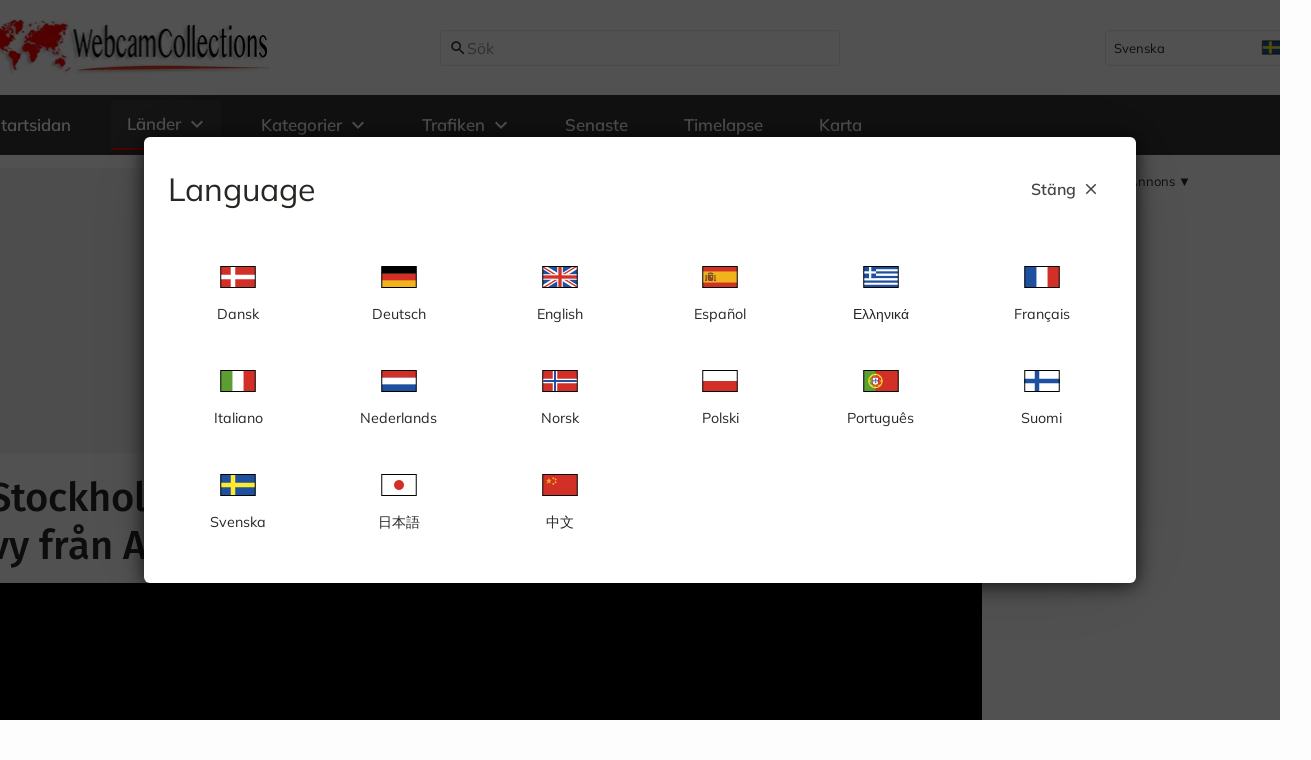

--- FILE ---
content_type: text/html;charset=utf-8
request_url: https://webcamcollections.com/countries/sweden/stockholm/slakthusomradet/slakthusomradet-stockholms-stad-2
body_size: 49656
content:
<!DOCTYPE html><html  lang="sv-SE" dir="ltr"><head><meta charset="utf-8">
<meta name="viewport" content="width=device-width, initial-scale=1">
<title>Webbkamera &#x2F; Byggkamera 2 (3) - Slakthusområdet, Arenavägen, Globen, Stockholm, Sverige | WebcamCollections </title>
<link rel="preconnect" href="https://www.webcamcollections.com" crossorigin="anonymous">
<meta name="google-adsense-account" content="ca-pub-7554196496476124">
<link rel="icon" type="image/png" sizes="96x96" href="/favicon-96x96.png">
<link rel="icon" type="image/svg+xml" href="/favicon.svg">
<link rel="shortcut icon" href="/favicon.ico">
<link rel="apple-touch-icon" sizes="180x180" href="/apple-touch-icon.png">
<link name="apple-mobile-web-app-title" content="WebcamCollections">
<link rel="manifest" href="/site.webmanifest">
<style>:root {
--va-primary: #154EC1;
--va-secondary: #767C88;
--va-success: #3D9209;
--va-info: #158DE3;
--va-danger: #E42222;
--va-warning: #FFD43A;
--va-background-primary: #f6f6f6;
--va-background-secondary: #FFFFFF;
--va-background-element: #ECF0F1;
--va-background-border: #DEE5F2;
--va-text-primary: #262824;
--va-text-inverted: #FFFFFF;
--va-shadow: rgba(0, 0, 0, 0.12);
--va-focus: #49A8FF;
--va-transparent: rgba(0, 0, 0, 0);
--va-on-primary: #FFFFFF;
--va-on-secondary: #FFFFFF;
--va-on-success: #FFFFFF;
--va-on-info: #FFFFFF;
--va-on-danger: #FFFFFF;
--va-on-warning: #262824;
--va-on-background-primary: #262824;
--va-on-background-secondary: #262824;
--va-on-background-element: #262824;
--va-on-background-border: #262824;
--va-on-text-primary: #FFFFFF;
--va-on-text-inverted: #262824;
--va-on-shadow: #FFFFFF;
--va-on-focus: #262824;
--va-on-transparent: #FFFFFF;
}
</style>
<script src="https://maps.googleapis.com/maps/api/js?key=AIzaSyB-KCMsaazMy2MV2dVHi8VltmjzJv947cE&loading=async&libraries=places&language=sv" async defer data-hid="6636124"></script>
<script src="https://unpkg.com/@googlemaps/markerclusterer/dist/index.min.js" async defer data-hid="19e9c1c"></script>
<link id="i18n-alt-da" rel="alternate" href="https://www.webcamcollections.com/da/countries/sweden/stockholm/slakthusomradet/slakthusomradet-stockholms-stad-2" hreflang="da">
<link id="i18n-alt-da-DK" rel="alternate" href="https://www.webcamcollections.com/da/countries/sweden/stockholm/slakthusomradet/slakthusomradet-stockholms-stad-2" hreflang="da-DK">
<link id="i18n-alt-de" rel="alternate" href="https://www.webcamcollections.com/de/countries/sweden/stockholm/slakthusomradet/slakthusomradet-stockholms-stad-2" hreflang="de">
<link id="i18n-alt-de-DE" rel="alternate" href="https://www.webcamcollections.com/de/countries/sweden/stockholm/slakthusomradet/slakthusomradet-stockholms-stad-2" hreflang="de-DE">
<link id="i18n-alt-en" rel="alternate" href="https://www.webcamcollections.com/en/countries/sweden/stockholm/slakthusomradet/slakthusomradet-stockholms-stad-2" hreflang="en">
<link id="i18n-alt-en-GB" rel="alternate" href="https://www.webcamcollections.com/en/countries/sweden/stockholm/slakthusomradet/slakthusomradet-stockholms-stad-2" hreflang="en-GB">
<link id="i18n-alt-es" rel="alternate" href="https://www.webcamcollections.com/es/countries/sweden/stockholm/slakthusomradet/slakthusomradet-stockholms-stad-2" hreflang="es">
<link id="i18n-alt-es-ES" rel="alternate" href="https://www.webcamcollections.com/es/countries/sweden/stockholm/slakthusomradet/slakthusomradet-stockholms-stad-2" hreflang="es-ES">
<link id="i18n-alt-el" rel="alternate" href="https://www.webcamcollections.com/el/countries/sweden/stockholm/slakthusomradet/slakthusomradet-stockholms-stad-2" hreflang="el">
<link id="i18n-alt-el-GR" rel="alternate" href="https://www.webcamcollections.com/el/countries/sweden/stockholm/slakthusomradet/slakthusomradet-stockholms-stad-2" hreflang="el-GR">
<link id="i18n-alt-fr" rel="alternate" href="https://www.webcamcollections.com/fr/countries/sweden/stockholm/slakthusomradet/slakthusomradet-stockholms-stad-2" hreflang="fr">
<link id="i18n-alt-fr-FR" rel="alternate" href="https://www.webcamcollections.com/fr/countries/sweden/stockholm/slakthusomradet/slakthusomradet-stockholms-stad-2" hreflang="fr-FR">
<link id="i18n-alt-it" rel="alternate" href="https://www.webcamcollections.com/it/countries/sweden/stockholm/slakthusomradet/slakthusomradet-stockholms-stad-2" hreflang="it">
<link id="i18n-alt-it-IT" rel="alternate" href="https://www.webcamcollections.com/it/countries/sweden/stockholm/slakthusomradet/slakthusomradet-stockholms-stad-2" hreflang="it-IT">
<link id="i18n-alt-nl" rel="alternate" href="https://www.webcamcollections.com/nl/countries/sweden/stockholm/slakthusomradet/slakthusomradet-stockholms-stad-2" hreflang="nl">
<link id="i18n-alt-nl-NL" rel="alternate" href="https://www.webcamcollections.com/nl/countries/sweden/stockholm/slakthusomradet/slakthusomradet-stockholms-stad-2" hreflang="nl-NL">
<link id="i18n-alt-no" rel="alternate" href="https://www.webcamcollections.com/no/countries/sweden/stockholm/slakthusomradet/slakthusomradet-stockholms-stad-2" hreflang="no">
<link id="i18n-alt-no-NO" rel="alternate" href="https://www.webcamcollections.com/no/countries/sweden/stockholm/slakthusomradet/slakthusomradet-stockholms-stad-2" hreflang="no-NO">
<link id="i18n-alt-pl" rel="alternate" href="https://www.webcamcollections.com/pl/countries/sweden/stockholm/slakthusomradet/slakthusomradet-stockholms-stad-2" hreflang="pl">
<link id="i18n-alt-pl-PL" rel="alternate" href="https://www.webcamcollections.com/pl/countries/sweden/stockholm/slakthusomradet/slakthusomradet-stockholms-stad-2" hreflang="pl-PL">
<link id="i18n-alt-pt" rel="alternate" href="https://www.webcamcollections.com/pt/countries/sweden/stockholm/slakthusomradet/slakthusomradet-stockholms-stad-2" hreflang="pt">
<link id="i18n-alt-pt-PT" rel="alternate" href="https://www.webcamcollections.com/pt/countries/sweden/stockholm/slakthusomradet/slakthusomradet-stockholms-stad-2" hreflang="pt-PT">
<link id="i18n-alt-fi" rel="alternate" href="https://www.webcamcollections.com/fi/countries/sweden/stockholm/slakthusomradet/slakthusomradet-stockholms-stad-2" hreflang="fi">
<link id="i18n-alt-fi-FI" rel="alternate" href="https://www.webcamcollections.com/fi/countries/sweden/stockholm/slakthusomradet/slakthusomradet-stockholms-stad-2" hreflang="fi-FI">
<link id="i18n-alt-sv" rel="alternate" href="https://www.webcamcollections.com/countries/sweden/stockholm/slakthusomradet/slakthusomradet-stockholms-stad-2" hreflang="sv">
<link id="i18n-alt-sv-SE" rel="alternate" href="https://www.webcamcollections.com/countries/sweden/stockholm/slakthusomradet/slakthusomradet-stockholms-stad-2" hreflang="sv-SE">
<link id="i18n-alt-ja" rel="alternate" href="https://www.webcamcollections.com/ja/countries/sweden/stockholm/slakthusomradet/slakthusomradet-stockholms-stad-2" hreflang="ja">
<link id="i18n-alt-ja-JP" rel="alternate" href="https://www.webcamcollections.com/ja/countries/sweden/stockholm/slakthusomradet/slakthusomradet-stockholms-stad-2" hreflang="ja-JP">
<link id="i18n-alt-zh" rel="alternate" href="https://www.webcamcollections.com/zh/countries/sweden/stockholm/slakthusomradet/slakthusomradet-stockholms-stad-2" hreflang="zh">
<link id="i18n-alt-zh-CN" rel="alternate" href="https://www.webcamcollections.com/zh/countries/sweden/stockholm/slakthusomradet/slakthusomradet-stockholms-stad-2" hreflang="zh-CN">
<link id="i18n-xd" rel="alternate" href="https://www.webcamcollections.com/countries/sweden/stockholm/slakthusomradet/slakthusomradet-stockholms-stad-2" hreflang="x-default">
<link id="i18n-can" rel="canonical" href="https://www.webcamcollections.com/countries/sweden/stockholm/slakthusomradet/slakthusomradet-stockholms-stad-2">
<meta name="description" content="Webbkamera / Byggkamera 2 (3) - Slakthusområdet med vy från Arenavägen, Globen City, Stockholm, Sverige. Se väder och temperatur i realtid.">
<meta content="Webbkamera / Byggkamera 2 (3) - Slakthusområdet, Arenavägen, Globen, Stockholm, Sverige" property="og:title">
<meta content="Webbkamera / Byggkamera 2 (3) - Slakthusområdet med vy från Arenavägen, Globen City, Stockholm, Sverige. Se väder och temperatur i realtid." property="og:description">
<meta content="article" property="og:type">
<meta content="WebcamCollections" property="og:site_name">
<meta content="https://webcamcollections.com/countries/sweden/stockholm/slakthusomradet/slakthusomradet-stockholms-stad-2" property="og:url">
<meta content="summary_large_image" property="twitter:card">
<meta content="WebcamCollections" property="twitter:site">
<meta content="Webbkamera / Byggkamera 2 (3) - Slakthusområdet, Arenavägen, Globen, Stockholm, Sverige" property="twitter:title">
<meta content="Webbkamera / Byggkamera 2 (3) - Slakthusområdet med vy från Arenavägen, Globen City, Stockholm, Sverige. Se väder och temperatur i realtid." property="twitter:description">
<style>:host,:root{--va-dropdown-line-height:1;--va-dropdown-content-wrapper-z-index:var(--va-z-index-teleport-overlay,9);--va-dropdown-display:inline-flex}.va-dropdown{display:var(--va-dropdown-display);font-family:var(--va-font-family);line-height:var(--va-dropdown-line-height);max-width:100%;position:relative;vertical-align:middle}.va-dropdown--disabled{cursor:default;opacity:.4;pointer-events:none;-webkit-user-select:none;-moz-user-select:none;user-select:none}.va-dropdown__content-wrapper{font-family:var(--va-font-family);left:0;position:absolute;top:0;z-index:var(--va-dropdown-content-wrapper-z-index)}:host,:root{--va-dropdown-content-padding:.5rem;--va-dropdown-content-box-shadow:var(--va-box-shadow);--va-dropdown-content-border-radius:4px}.va-dropdown__content{border-radius:var(--va-dropdown-content-border-radius);box-shadow:var(--va-dropdown-content-box-shadow);font-family:var(--va-font-family);overflow-y:auto;padding:var(--va-dropdown-content-padding)}:host,:root{--va-icon-vertical-align:middle;--va-icon-user-select:none}.va-icon{-webkit-user-select:var(--va-icon-user-select);-moz-user-select:var(--va-icon-user-select);user-select:var(--va-icon-user-select);vertical-align:var(--va-icon-vertical-align)}.va-icon[role^=button][tabindex]:not([tabindex^="-"]){cursor:pointer}.va-icon[role^=button][tabindex]:not([tabindex^="-"]):focus-visible{border-radius:2px;outline:2px solid var(--va-focus)!important}.va-icon.va-icon{font-style:normal}.va-icon--spin,.va-icon--spin-reverse{animation:va-icon--spin-animation 1.5s linear infinite}.va-icon--spin-reverse{animation-direction:reverse}@keyframes va-icon--spin-animation{0%{transform:rotate(0)}to{transform:rotate(1turn)}}.va-icon svg{fill:currentColor;height:100%}:host,:root{--va-toast-display:flex;--va-toast-width:330px;--va-toast-padding:14px 26px 14px 13px;--va-toast-border-radius:8px;--va-toast-border-color:transparent;--va-toast-border:1px solid var(--va-toast-border-color);--va-toast-background-color:var(--va-background-secondary);--va-toast-box-shadow:0 2px 12px 0 var(--va-shadow);--va-toast-transition:opacity .3s,transform .3s,left .3s,right .3s,top .4s,bottom .3s;--va-toast-z-index:calc(var(--va-z-index-teleport-overlay) + 100);--va-toast-group-margin-left:13px;--va-toast-group-margin-right:8px;--va-toast-title-font-weight:bold;--va-toast-title-font-size:1rem;--va-toast-title-color:#303133;--va-toast-title-margin:0 0 6px;--va-toast-content-font-size:1rem;--va-toast-content-line-height:1.3125;--va-toast-content-padding-right:20px;--va-toast-icon-height:24px;--va-toast-icon-width:24px;--va-toast-icon-font-size:24px;--va-toast-close-icon-top:18px;--va-toast-close-icon-right:15px;--va-toast-close-icon-font-size:1rem}.va-toast{align-items:center;background-color:var(--va-toast-background-color);border:var(--va-toast-border);border-radius:var(--va-toast-border-radius);box-shadow:var(--va-toast-box-shadow);box-sizing:border-box;display:flex;font-family:var(--va-font-family);overflow:hidden;padding:var(--va-toast-padding);position:fixed;transition:var(--va-toast-transition);width:var(--va-toast-width);z-index:var(--va-toast-z-index)}.va-toast--inline{position:static}.va-toast--multiline{min-height:70px}.va-toast--right{right:16px}.va-toast--left{left:16px}.va-toast__group{margin-left:var(--va-toast-group-margin-left);margin-right:var(--va-toast-group-margin-right)}.va-toast__title{font-size:var(--va-toast-title-font-size);font-size:.625rem;font-weight:var(--va-toast-title-font-weight);font-weight:700;letter-spacing:.6px;line-height:1.2;margin:var(--va-toast-title-margin);text-transform:uppercase}.va-toast__content{font-size:var(--va-toast-content-font-size);line-height:var(--va-toast-content-line-height);padding-right:var(--va-toast-content-padding-right)}.va-toast__content div,.va-toast__content p{margin:0}.va-toast__icon{font-size:var(--va-toast-icon-font-size);height:var(--va-toast-icon-height);width:var(--va-toast-icon-width)}.va-toast__close-icon{cursor:pointer;font-size:var(--va-toast-close-icon-font-siz);opacity:.7;position:absolute;right:var(--va-toast-close-icon-right);top:50%;transform:translateY(-50%)}.va-toast__close-icon:hover{opacity:1}.va-toast-fade-enter.right{right:0;transform:translate(100%)}.va-toast-fade-enter.left{left:0;transform:translate(-100%)}.va-toast-fade-leave-active{opacity:0}:host,:root{--va-progress-circle-position:relative;--va-progress-circle-overflow:hidden;--va-progress-circle-width:80%;--va-progress-circle-height:80%;--va-progress-circle-overlay-transition:all ease 2s;--va-progress-circle-font-size:.75rem}.va-progress-circle{font-family:var(--va-font-family);overflow:var(--va-progress-circle-overflow);position:var(--va-progress-circle-position)}.va-progress-circle__wrapper{align-items:center;bottom:0;display:flex;height:var(--va-progress-circle-height);justify-content:center;left:0;margin:auto;position:absolute;right:0;top:0;transform:rotate(-90deg);width:var(--va-progress-circle-width)}.va-progress-circle--indeterminate .va-progress-circle__wrapper{animation:va-progress-circle__wrapper--indeterminate 2s linear infinite}.va-progress-circle__overlay{transition:var(--va-progress-circle-overlay-transition)}.va-progress-circle--indeterminate .va-progress-circle__overlay{animation:va-progress-circle__overlay--indeterminate 2s ease-in-out infinite}.va-progress-circle__info{font-size:var(--va-progress-circle-font-size);left:50%;position:absolute;top:50%;transform:translate(-50%,-50%)}@keyframes va-progress-circle__wrapper--indeterminate{to{transform:rotate(270deg)}}@keyframes va-progress-circle__overlay--indeterminate{0%{stroke-dasharray:1,125;stroke-dashoffset:0}50%{stroke-dasharray:125,125;stroke-dashoffset:-65px}to{stroke-dasharray:125,125;stroke-dashoffset:-125px}}:host,:root{--va-button-display:inline-flex;--va-button-justify-content:center;--va-button-align-items:center;--va-button-background-image:none;--va-button-box-shadow:none;--va-button-border-width:0;--va-button-border-color:unset;--va-button-border-style:none;--va-button-font-weight:600;--va-button-transition:none;--va-button-padding:0;--va-button-cursor:pointer;--va-button-sm-size:1.5rem;--va-button-sm-content-py:.25rem;--va-button-sm-content-px:.375rem;--va-button-sm-only-icon-content-px:.25rem;--va-button-sm-font-size:.8125rem;--va-button-sm-letter-spacing:0;--va-button-sm-line-height:1rem;--va-button-sm-border-radius:.125rem;--va-button-sm-icon-side-padding:var(--va-button-sm-content-py);--va-button-sm-icons-spacing:.125rem;--va-button-size:2.25rem;--va-button-content-py:.5rem;--va-button-content-px:.75rem;--va-button-only-icon-content-px:.5rem;--va-button-font-size:1rem;--va-button-letter-spacing:0;--va-button-line-height:1.25rem;--va-button-border-radius:.25rem;--va-button-icon-side-padding:var(--va-button-content-py);--va-button-icons-spacing:.25rem;--va-button-lg-size:3rem;--va-button-lg-content-py:.75rem;--va-button-lg-content-px:1rem;--va-button-lg-only-icon-content-px:1rem;--va-button-lg-font-size:1.05rem;--va-button-lg-letter-spacing:0;--va-button-lg-line-height:1.5rem;--va-button-lg-border-radius:.5rem;--va-button-lg-icon-side-padding:var(--va-button-lg-content-py);--va-button-lg-icons-spacing:.25rem;--va-button-bordered-border:1px;--va-button-bordered-style:solid}.va-button{align-items:var(--va-button-align-items);background-image:var(--va-button-background-image);border-color:var(--va-button-border-color);border-style:var(--va-button-border-style);border-width:var(--va-button-border-width);box-shadow:var(--va-button-box-shadow);box-sizing:border-box;cursor:var(--va-button-cursor);display:var(--va-button-display);font-family:var(--va-font-family);font-weight:var(--va-button-font-weight);justify-content:var(--va-button-justify-content);padding:var(--va-button-padding);position:relative;text-decoration:none;text-transform:none;transition:var(--va-button-transition);vertical-align:top;z-index:0}.va-button:after,.va-button:before{border-radius:inherit;content:"";height:100%;left:0;position:absolute;top:0;width:100%;z-index:-1}.va-button:before{background:var(--va-background-color);opacity:var(--va-background-color-opacity)}.va-button:after{background-color:var(--va-background-mask-color);opacity:var(--va-background-mask-opacity)}.va-button__content{align-items:center;display:flex;height:100%;z-index:1}.va-button__content--loading{opacity:0}.va-button--small{border-radius:var(--va-button-sm-border-radius);letter-spacing:var(--va-button-sm-letter-spacing);line-height:var(--va-button-sm-line-height);min-height:var(--va-button-sm-size);min-width:var(--va-button-sm-size)}.va-button--small .va-button__content{font-size:var(--va-button-sm-font-size);padding:var(--va-button-sm-content-py) var(--va-button-sm-content-px)}.va-button--small .va-button__left-icon{margin-right:var(--va-button-sm-icons-spacing)}.va-button--small .va-button__right-icon{margin-left:var(--va-button-sm-icons-spacing)}.va-button--small.va-button--bordered .va-button__content{padding-bottom:calc(var(--va-button-sm-content-py) - var(--va-button-bordered-border));padding-top:calc(var(--va-button-sm-content-py) - var(--va-button-bordered-border))}.va-button--small.va-button--left-icon .va-button__content{padding-left:var(--va-button-sm-icon-side-padding)}.va-button--small.va-button--right-icon .va-button__content{padding-right:var(--va-button-sm-icon-side-padding)}.va-button--normal{border-radius:var(--va-button-border-radius);letter-spacing:var(--va-button-letter-spacing);line-height:var(--va-button-line-height);min-height:var(--va-button-size);min-width:var(--va-button-size)}.va-button--normal .va-button__content{font-size:var(--va-button-font-size);line-height:var(--va-button-line-height);padding:var(--va-button-content-py) var(--va-button-content-px)}.va-button--normal .va-button__left-icon{margin-right:var(--va-gap-medium)}.va-button--normal .va-button__right-icon{margin-left:var(--va-gap-medium)}.va-button--normal.va-button--bordered .va-button__content{padding-bottom:calc(var(--va-button-content-py) - var(--va-button-bordered-border));padding-top:calc(var(--va-button-content-py) - var(--va-button-bordered-border))}.va-button--large{border-radius:var(--va-button-lg-border-radius);letter-spacing:var(--va-button-lg-letter-spacing);line-height:var(--va-button-lg-line-height);min-height:var(--va-button-lg-size);min-width:var(--va-button-lg-size)}.va-button--large .va-button__content{font-size:var(--va-button-lg-font-size);padding:var(--va-button-lg-content-py) var(--va-button-lg-content-px)}.va-button--large .va-button__left-icon{margin-right:var(--va-button-lg-icons-spacing)}.va-button--large .va-button__right-icon{margin-left:var(--va-button-lg-icons-spacing)}.va-button--large.va-button--bordered .va-button__content{padding-bottom:calc(var(--va-button-lg-content-py) - var(--va-button-bordered-border));padding-top:calc(var(--va-button-lg-content-py) - var(--va-button-bordered-border))}.va-button--large.va-button--left-icon .va-button__content{padding-left:var(--va-button-lg-icon-side-padding)}.va-button--large.va-button--right-icon .va-button__content{padding-right:var(--va-button-lg-icon-side-padding)}.va-button--large.va-button--icon-only .va-button__content,.va-button--normal.va-button--icon-only .va-button__content,.va-button--small.va-button--icon-only .va-button__content{padding-left:0;padding-right:0}.va-button--plain{min-height:auto;min-width:auto}.va-button--plain .va-button__content{padding:0;z-index:unset}.va-button--round{border-radius:999px}.va-button--bordered{border-style:var(--va-button-bordered-style);border-width:var(--va-button-bordered-border)}.va-button.va-button--disabled{cursor:default;opacity:.4;pointer-events:none;-webkit-user-select:none;-moz-user-select:none;user-select:none}.va-button--icon-only .va-button__left-icon,.va-button--icon-only .va-button__right-icon{margin-left:0;margin-right:0}.va-button--icon-only .va-button__content{padding:0}.va-button:focus-visible{border-radius:"inherit";outline:2px solid var(--va-focus)!important}.va-button--loading{pointer-events:none}.va-button--block{display:flex;min-width:100%}.va-button__loader{align-items:center;display:flex;height:100%;justify-content:center;position:absolute;width:100%}:host,:root{--va-modal-title-margin-bottom:1.5rem;--va-modal-position:fixed;--va-modal-top:0;--va-modal-left:0;--va-modal-display:flex;--va-modal-width:100%;--va-modal-height:100%;--va-modal-align-items:center;--va-modal-justify-content:center;--va-modal-overflow:hidden;--va-modal-outline:0;--va-modal-z-index:unset;--va-modal-container-z-index:100;--va-modal-basic-duration:.3s;--va-modal-opacity-transition:calc(var(--va-modal-basic-duration)*0.5) cubic-bezier(1,.5,.8,1);--va-modal-transform-transition:var(--va-modal-basic-duration) ease;--va-modal-overlay-background-blur-radius:4px;--va-modal-padding:var(--va-modal-padding-top) var(--va-modal-padding-right) var(--va-modal-padding-bottom) var(--va-modal-padding-left);--va-modal-padding-top:1.5rem;--va-modal-padding-right:1.5rem;--va-modal-padding-bottom:1.5rem;--va-modal-padding-left:1.5rem;--va-modal-dialog-min-height:3.125rem;--va-modal-dialog-height:fit-content;--va-modal-dialog-border-radius:.375rem;--va-modal-dialog-margin:1rem;--va-modal-dialog-box-shadow:0 4px 70px -18px var(--va-shadow);--va-modal-overlay-opacity-transition:opacity calc(var(--va-modal-basic-duration)*2/3) cubic-bezier(1,.5,.8,1);--va-modal-overlay-color:#000;--va-modal-overlay-opacity:.6;--va-modal-overlay-nested-opacity:.1;--va-modal-footer-justify-content:flex-end}body.va-modal-open{overflow:hidden}.va-modal-overlay-background--blurred>:not(div[class*=va-]){filter:blur(var(--va-modal-overlay-background-blur-radius));height:100%;position:absolute;width:100%}.va-modal{align-items:var(--va-modal-align-items);display:var(--va-modal-display);font-family:var(--va-font-family);height:var(--va-modal-height);justify-content:var(--va-modal-justify-content);left:var(--va-modal-left);outline:var(--va-modal-outline);overflow:var(--va-modal-overflow);position:var(--va-modal-position);top:var(--va-modal-top);width:var(--va-modal-width)}.va-modal__title{font-size:.625rem;font-weight:700;letter-spacing:.6px;line-height:1.2;margin-bottom:1.5rem;text-transform:uppercase}.va-modal-enter-from .va-modal__dialog,.va-modal-leave-to .va-modal__dialog{opacity:0;transform:translateY(-30%)}.va-modal-enter-active .va-modal__dialog,.va-modal-leave-active .va-modal__dialog{transition:opacity var(--va-modal-opacity-transition),transform var(--va-modal-transform-transition)}.va-modal__dialog{border-radius:var(--va-modal-dialog-border-radius,var(--va-block-border-radius));box-shadow:var(--va-modal-dialog-box-shadow,var(--va-block-box-shadow));display:flex;flex-direction:column;height:var(--va-modal-dialog-height);margin:var(--va-modal-dialog-margin);max-height:calc(100% - var(--va-modal-dialog-margin));min-height:var(--va-modal-dialog-min-height);overflow:auto;position:relative;width:100%;z-index:1}.va-modal__overlay{height:100vh;left:0;position:fixed;top:0;width:100vw;will-change:opacity;z-index:0}.va-modal-enter-from .va-modal__overlay--lowest,.va-modal-leave-to .va-modal__overlay--lowest{opacity:0!important}.va-modal-enter-active .va-modal__overlay.va-modal__overlay--lowest,.va-modal-leave-active .va-modal__overlay.va-modal__overlay--lowest{transition:opacity var(--va-modal-opacity-transition)}.va-modal-leave-active .va-modal__overlay:not(.va-modal__overlay--lowest){display:none}.va-modal--fullscreen .va-modal__dialog{border-radius:0;margin:0;max-width:100vw;min-height:100vh!important;min-width:100vw!important}@media (max-width:576px){.va-modal--mobile-fullscreen .va-modal__dialog{border-radius:0;margin:0!important;min-height:100vh!important;min-width:100vw!important}}.va-modal--fixed-layout .va-modal__inner{max-height:calc(100vh - 2rem);overflow:hidden;padding:var(--va-modal-padding-top) 0 var(--va-modal-padding-bottom)}.va-modal--fixed-layout .va-modal__inner .va-modal__footer,.va-modal--fixed-layout .va-modal__inner .va-modal__header,.va-modal--fixed-layout .va-modal__inner .va-modal__message,.va-modal--fixed-layout .va-modal__inner .va-modal__title{padding:0 var(--va-modal-padding-right) 0 var(--va-modal-padding-left)}.va-modal--fixed-layout .va-modal__inner .va-modal__message{overflow:auto}.va-modal--fixed-layout .va-modal__dialog{overflow:hidden}.va-modal--no-padding .va-modal__inner{padding:0}.va-modal__message{margin-bottom:calc(var(--va-modal-padding-bottom)/2)}.va-modal__inner{display:flex;flex-flow:column;overflow:auto;padding:var(--va-modal-padding)}.va-modal__inner>div:last-of-type{margin-bottom:0}.va-modal__close{color:var(--va-secondary);cursor:pointer;justify-self:flex-end;position:absolute;right:calc(var(--va-modal-padding-right)/2);top:calc(var(--va-modal-padding-top)/2);z-index:1}.va-modal__close--fullscreen{position:fixed}.va-modal__default-cancel-button{margin-right:.75rem}.va-modal__footer{display:flex;flex-wrap:wrap;justify-content:var(--va-modal-footer-justify-content);margin-top:auto;min-height:-moz-fit-content;min-height:fit-content}.va-modal__footer:last-of-type{margin-bottom:0}.va-message-list{color:var(--va-message-list-color);list-style:none}.va-message-list__message{align-items:center;display:flex;font-size:var(--va-message-list-font-size);line-height:var(--va-message-list-line-height)}.va-message-list__icon{margin-right:var(--va-message-list-icon-margin-right)}:host,:root{--va-message-list-icon-margin-right:.25rem;--va-message-list-color:var(--va-secondary);--va-message-list-font-size:13px;--va-message-list-line-height:1.2rem;--va-message-wrapper-margin-top:.5rem}.va-message-list-wrapper .va-message-list{margin-top:var(--va-message-wrapper-margin-top)}.va-input-label{display:inline-block;font-size:.625rem;font-weight:700;letter-spacing:.6px;line-height:1.2;min-height:1rem;overflow:hidden;text-overflow:ellipsis;text-transform:uppercase;white-space:nowrap}.va-input-label__required-mark{color:var(--va-danger);font-size:18px;font-weight:var(--va-input-container-label-font-weight);transform:translateY(-2px);vertical-align:middle}:host,:root{--va-input-wrapper-width:var(--va-form-element-default-width);--va-input-wrapper-color:var(--va-primary);--va-input-wrapper-background:var(--va-background-element,#f5f9fb);--va-input-wrapper-background-opacity:1;--va-input-wrapper-border-width:var(--va-form-element-border-width);--va-input-wrapper-border-color:var(--va-background-border);--va-input-wrapper-border-radius:var(--va-form-element-border-radius);--va-input-wrapper-min-width:var(--va-form-element-min-width);--va-input-wrapper-display:inline-block;--va-input-wrapper-cursor:text;--va-input-wrapper-min-height:36px;--va-input-wrapper-validation-background-opacity:.1;--va-input-wrapper-counter-line-height:1.5;--va-input-wrapper-counter-font-size:.8rem;--va-input-wrapper-counter-color:var(--va-secondary);--va-input-wrapper-horizontal-padding:.5rem;--va-input-wrapper-items-gap:.5rem;--va-input-wrapper-success-background:var(--va-input-success-color);--va-input-wrapper-error-background:var(--va-input-error-color)}.va-input-wrapper{--va-input-wrapper-background:var(--va-background-computed);--va-input-wrapper-color:var(--va-color-computed);--va-input-wrapper-text-color:var(--va-text-color-computed);cursor:var(--va-input-wrapper-cursor);display:inline-block;flex-direction:column;flex-grow:0;flex-shrink:1;font-family:var(--va-font-family);max-width:100%;min-width:auto;vertical-align:middle}.va-input-wrapper__fieldset{border:none}.va-input-wrapper__size-keeper{display:flex;flex-direction:column;height:100%;max-width:100%;min-width:100%;width:var(--va-input-wrapper-width)}.va-input-wrapper__container{align-items:center;display:flex;flex:1;gap:var(--va-input-content-items-gap)}.va-input-wrapper__field{align-items:center;align-self:stretch;border-color:var(--va-input-wrapper-border-color);border-radius:var(--va-input-wrapper-border-radius);border-style:solid;border-width:var(--va-input-wrapper-border-width);color:var(--va-text-color-computed);display:flex;flex:1;gap:var(--va-input-wrapper-items-gap);min-height:var(--va-input-wrapper-min-height);overflow:hidden;padding:0 var(--va-input-wrapper-horizontal-padding);position:relative;z-index:0}.va-input-wrapper__field:after{background:var(--va-input-wrapper-background);content:"";height:100%;left:0;opacity:var(--va-input-wrapper-background-opacity);position:absolute;top:0;transition:all .3s ease-in-out;width:100%;z-index:-1}.va-input-wrapper__field input,.va-input-wrapper__field textarea{color:inherit}.va-input-wrapper>.va-message-list{margin-top:2px}.va-input-wrapper__append-inner,.va-input-wrapper__prepend-inner{align-content:center;align-items:center;display:flex;justify-content:center}.va-input-wrapper__text{align-items:center;caret-color:var(--va-input-wrapper-text-color);color:var(--va-input-wrapper-text-color);display:flex;overflow:hidden;position:relative}.va-input-wrapper__text,.va-input-wrapper__text input{align-self:stretch;min-height:var(--va-input-line-height);width:100%}.va-input-wrapper__text input{background-color:transparent;border-style:none;cursor:inherit;font-family:inherit;font-size:var(--va-input-font-size);font-stretch:var(--va-input-font-stretch);font-style:var(--va-input-font-style);font-weight:var(--va-input-font-weight);letter-spacing:var(--va-input-letter-spacing);line-height:var(--va-input-line-height);outline:none;scrollbar-color:var(--va-input-scroll-color) transparent;scrollbar-width:thin;transition:scrollbar-color .3s ease-in-out}.va-input-wrapper__text input::-webkit-scrollbar{height:4px;width:4px}.va-input-wrapper__text input::-webkit-scrollbar-track{border-radius:10px;box-shadow:none}.va-input-wrapper__text input::-webkit-scrollbar-thumb{background:var(--va-input-scroll-color);border-radius:2px;opacity:.3;-webkit-transition:background .3s ease-in-out;transition:background .3s ease-in-out}.va-input-wrapper__text input::-moz-placeholder{color:inherit;opacity:.5}.va-input-wrapper__text input::placeholder{color:inherit;opacity:.5}.va-input-wrapper__icons{align-items:center;display:flex;justify-content:center}.va-input-wrapper__icons__reset:focus{border-radius:2px;outline:2px solid var(--va-focus)!important}.va-input-wrapper__counter-wrapper{align-items:center;color:var(--va-input-wrapper-counter-color);display:flex;font-size:var(--va-input-wrapper-counter-font-size);justify-content:flex-end;line-height:var(--va-input-wrapper-counter-line-height)}.va-input-wrapper__label{display:block;max-width:100%;width:100%}.va-input-wrapper__label--inner{left:0;padding-top:1px;position:absolute;top:0}.va-input-wrapper__label--outer{margin-bottom:2px}.va-input-wrapper--labeled-inner .va-input-wrapper__text{box-sizing:content-box;padding-top:12px}.va-input-wrapper--labeled-inner .va-input-wrapper__field{height:calc(var(--va-input-wrapper-min-height) - var(--va-input-wrapper-border-width)*2)}.va-input-wrapper--labeled-inner textarea{margin-top:0}.va-input-wrapper--solid{--va-input-wrapper-border-color:var(--va-input-color)}.va-input-wrapper--bordered .va-input-wrapper__field{border-bottom-left-radius:0;border-bottom-right-radius:0;border-left-width:0;border-right-width:0;border-top-left-radius:var(--va-input-wrapper-border-radius);border-top-right-radius:var(--va-input-wrapper-border-radius);border-top-width:0}.va-input-wrapper--bordered .va-input-wrapper__field:after{border-bottom-style:solid;border-color:var(--va-input-wrapper-border-color);bottom:0}.va-input-wrapper--error{--va-input-wrapper-border-color:var(--va-input-wrapper-error-background,var(--va-danger));--va-input-wrapper-background:var(--va-input-wrapper-error-background,var(--va-danger));--va-input-wrapper-background-opacity:var(--va-input-wrapper-validation-background-opacity)}.va-input-wrapper--success{--va-input-wrapper-border-color:var(--va-input-wrapper-success-background,var(--va-success));--va-input-wrapper-background:var(--va-input-wrapper-success-background,var(--va-success));--va-input-wrapper-background-opacity:var(--va-input-wrapper-validation-background-opacity)}.va-input-wrapper--focused{--va-input-wrapper-border-color:var(--va-input-wrapper-color)}.va-input-wrapper--readonly{cursor:default}.va-input-wrapper--disabled{cursor:default;opacity:.4;pointer-events:none;-webkit-user-select:none;-moz-user-select:none;user-select:none}:host,:root{--va-collapse-padding:.75rem;--va-collapse-gap:.5rem;--va-collapse-transition:all .3s linear;--va-collapse-popout-margin:.5rem -.5rem;--va-collapse-inset-margin:.5rem .5rem;--va-collapse-body-transition:opacity .1s linear;--va-collapse-body-wrapper-transition:height .3s linear,background .3s linear;--va-collapse-body-width:100%;--va-collapse-header-content-cursor:pointer;--va-collapse-header-content-background-color:#f5f8f9;--va-collapse-header-content-box-shadow:var(--va-box-shadow);--va-collapse-header-content-border-radius:.375rem;--va-collapse-header-content-padding-top:.75rem;--va-collapse-header-content-padding-bottom:.75rem;--va-collapse-header-content-padding-left:1rem;--va-collapse-header-content-text-font-weight:600;--va-collapse-header-content-icon-min-width:1.5rem;--va-collapse-header-content-icon-margin-left:.5rem;--va-collapse-header-content-icon-margin-right:.5rem;--va-collapse-header-content-icon-color:var(--va-background-element);--va-collapse-expand-icon-transition:transform .3s linear;--va-collapse-solid-box-shadow:var(--va-box-shadow);--va-collapse-solid-border-radius:.375rem;--va-collapse-solid-header-content-background-color:#f5f8f9;--va-collapse-solid-header-content-box-shadow:none;--va-collapse-solid-header-content-border-radius:.375rem;--va-collapse-solid-header-content-transition:background-color ease-in .3s;--va-collapse-solid-body-border-radius:0 0 .375rem .375rem;--va-collapse-solid-body-margin-top:0}.va-collapse{display:flex;flex-direction:column;font-family:var(--va-font-family);transition:var(--va-collapse-transition,var(--va-swing-transition))}.va-collapse__body-wrapper{overflow:auto;transition:var(--va-collapse-body-wrapper-transition)}.va-collapse__body-wrapper--bordered{border-bottom:1px solid var(--va-background-border);box-sizing:content-box}.va-collapse--colored-body.va-collapse--expanded .va-collapse__body-wrapper--bordered,.va-collapse--colored-header:not(.va-collapse--expanded) .va-collapse__body-wrapper--bordered{border-bottom:none}.va-collapse__body{left:0;opacity:0;top:0;transition:var(--va-collapse-body-transition);width:var(--va-collapse-body-width)}.va-collapse__content{box-sizing:border-box;padding:var(--va-collapse-padding);padding-top:calc(var(--va-collapse-padding)/1.5)}.va-collapse__content:empty{padding:0}.va-collapse__header{align-items:center;cursor:var(--va-collapse-header-content-cursor);display:flex;gap:var(--va-collapse-gap);justify-content:space-between;padding:var(--va-collapse-padding);transition:all .2s ease-in-out}.va-collapse__header__text{font-weight:var(--va-collapse-header-content-text-font-weight);width:100%}.va-collapse__header:focus-visible{border-radius:var(--va-collapse-header-content-border-radius);outline:2px solid var(--va-focus)!important}.va-collapse--expanded .va-collapse__body{opacity:1}.va-collapse__expand-icon{transition:var(--va-collapse-expand-icon-transition)}.va-collapse__expand-icon--expanded{transform:rotate(180deg)}.va-collapse--popout{margin:var(--va-collapse-popout-margin)}.va-collapse--inset{margin:var(--va-collapse-inset-margin)}.va-collapse--disabled{cursor:default;opacity:.4;pointer-events:none;-webkit-user-select:none;-moz-user-select:none;user-select:none}.va-collapse--height-changing .va-collapse__body-wrapper{overflow:hidden}:host,:root{--va-card-display:block;--va-card-position:relative;--va-card-overflow:visible;--va-card-box-shadow:var(--va-box-shadow);--va-card-border-radius:.375rem;--va-card-color:#34495e;--va-card-background-color:var(--va-background-secondary);--va-card-padding:1.25rem;--va-card-outlined-border:3px solid var(--va-background-element);--va-card-outlined-box-shadow:none;--va-card-stripe-border-size:var(--va-stripe-border-size);--va-card-dark-color:#fff;--va-card-dark-background-color:#34495e;--va-card-actions-btn-margin:4px}.va-card{background-color:var(--va-card-background-color);border-radius:var(--va-card-border-radius,var(--va-block-border-radius));box-shadow:var(--va-card-box-shadow,var(--va-block-box-shadow));color:var(--va-card-color);display:var(--va-card-display);font-family:var(--va-font-family);overflow:var(--va-card-overflow);position:var(--va-card-position)}.va-card>div:first-child{border-top-left-radius:var(--va-card-border-radius);border-top-right-radius:var(--va-card-border-radius)}.va-card>div:last-child{border-bottom-left-radius:var(--va-card-border-radius);border-bottom-right-radius:var(--va-card-border-radius)}.va-card--square{border-radius:0}.va-card--outlined{border:var(--va-card-outlined-border,var(--va-block-border));box-shadow:var(--va-card-outlined-box-shadow)}.va-card--no-border{border:none}.va-card--disabled{cursor:default;opacity:.4;pointer-events:none;-webkit-user-select:none;-moz-user-select:none;user-select:none}.va-card--link{cursor:pointer}.va-card--stripe:after{background:var(--va-stripe-color-computed);border-top-left-radius:var(--va-card-border-radius);border-top-right-radius:var(--va-card-border-radius);content:"";height:var(--va-card-stripe-border-size);left:0;position:absolute;top:0;width:100%}.va-card__content .va-card-block{flex:1}.va-card__title[data-v-5cd66b25]{align-items:center;display:flex;font-size:.625rem;font-weight:700;letter-spacing:.6px;line-height:1.2;text-transform:uppercase}.va-card__actions--vertical[data-v-5cd66b25],.va-card__actions[data-v-5cd66b25],.va-card__content[data-v-5cd66b25],.va-card__title[data-v-5cd66b25]{padding:var(--va-card-padding)}.va-card__actions+.va-card__actions[data-v-5cd66b25],.va-card__actions+.va-card__content[data-v-5cd66b25],.va-card__actions+.va-card__title[data-v-5cd66b25],.va-card__actions+.va-card_actions__vertical[data-v-5cd66b25],.va-card__actions--vertical+.va-card__actions[data-v-5cd66b25],.va-card__actions--vertical+.va-card__content[data-v-5cd66b25],.va-card__actions--vertical+.va-card__title[data-v-5cd66b25],.va-card__actions--vertical+.va-card_actions__vertical[data-v-5cd66b25],.va-card__content+.va-card__actions[data-v-5cd66b25],.va-card__content+.va-card__content[data-v-5cd66b25],.va-card__content+.va-card__title[data-v-5cd66b25],.va-card__content+.va-card_actions__vertical[data-v-5cd66b25],.va-card__title+.va-card__actions[data-v-5cd66b25],.va-card__title+.va-card__content[data-v-5cd66b25],.va-card__title+.va-card__title[data-v-5cd66b25],.va-card__title+.va-card_actions__vertical[data-v-5cd66b25]{padding-top:0}.va-card__actions,.va-card__actions--vertical,.va-card__content,.va-card__title{padding:var(--va-card-padding)}.va-card__actions+.va-card__actions,.va-card__actions+.va-card__content,.va-card__actions+.va-card__title,.va-card__actions+.va-card_actions__vertical,.va-card__actions--vertical+.va-card__actions,.va-card__actions--vertical+.va-card__content,.va-card__actions--vertical+.va-card__title,.va-card__actions--vertical+.va-card_actions__vertical,.va-card__content+.va-card__actions,.va-card__content+.va-card__content,.va-card__content+.va-card__title,.va-card__content+.va-card_actions__vertical,.va-card__title+.va-card__actions,.va-card__title+.va-card__content,.va-card__title+.va-card__title,.va-card__title+.va-card_actions__vertical{padding-top:0}.va-card__actions .va-button,.va-card__actions button{margin:0 var(--va-card-actions-btn-margin)}.va-card__actions .va-button:first-child,.va-card__actions button:first-child{margin-left:0}.va-card__actions .va-button:last-child,.va-card__actions button:last-child{margin-right:0}.va-card__actions--vertical .va-button,.va-card__actions--vertical button{margin:var(--va-card-actions-btn-margin) 0}.va-card__actions--vertical .va-button:first-child,.va-card__actions--vertical button:first-child{margin-top:0}.va-card__actions--vertical .va-button:last-child,.va-card__actions--vertical button:last-child{margin-bottom:0}.va-card-block{display:flex;flex-direction:column}.va-card-block>div:first-child{border-top-left-radius:var(--va-card-border-radius);border-top-right-radius:var(--va-card-border-radius)}.va-card-block>div:last-child{border-bottom-left-radius:var(--va-card-border-radius);border-bottom-right-radius:var(--va-card-border-radius)}.va-card-block>div{flex:auto}.va-card-block--horizontal{flex-direction:row}.va-card-block--horizontal>div:first-child{border-bottom-left-radius:var(--va-card-border-radius);border-bottom-right-radius:0;border-top-left-radius:var(--va-card-border-radius);border-top-right-radius:0}.va-card-block--horizontal>div:last-child{border-bottom-left-radius:0;border-bottom-right-radius:var(--va-card-border-radius);border-top-left-radius:0;border-top-right-radius:var(--va-card-border-radius)}.va-card-block--horizontal>.va-divider{flex:0}.va-menu-item{cursor:pointer;display:table-row;position:relative;z-index:0}.va-menu-item:after{background:var(--va-menu-item-hover-color);content:"";height:100%;left:0;opacity:0;position:absolute;top:0;transition:all .3s ease-in-out;width:100%;z-index:-1}.va-menu-item__cell{display:table-cell;vertical-align:middle}.va-menu-item__cell--center{padding:0 var(--va-menu-padding-x);text-align:left;width:100%}.va-menu-item__cell--left,.va-menu-item__cell--right{min-width:1px;padding:0 var(--va-menu-padding-x);text-align:center;white-space:nowrap}.va-menu-item__cell--left:empty,.va-menu-item__cell--right:empty{padding:0}.va-menu-item__cell--left{padding-right:0}.va-menu-item__cell--right{padding-left:0}.va-menu-item:hover:after{background:var(--va-menu-item-hover-color);opacity:var(--va-menu-item-hover-opacity)}.va-menu-item--disabled{cursor:not-allowed;opacity:.5}.va-menu-item--keyboard-focus{border-radius:2px;outline:2px solid var(--va-focus)!important}.va-menu-list__group-name-wrapper[data-v-4dd1ae9a]{color:var(--va-color-computed);font-size:9px;font-style:normal;font-weight:700;height:1rem;letter-spacing:.4px;overflow:hidden;padding:0 var(--va-menu-padding-x);position:relative;text-transform:uppercase}.va-menu-list__group-name-wrapper .va-menu-list__group-name[data-v-4dd1ae9a]{left:0;overflow:hidden;position:absolute;text-overflow:ellipsis;top:0;white-space:nowrap;width:100%}:host,:root{--va-menu-padding-x:8px;--va-menu-padding-y:8px;--va-menu-item-hover-color:var(--va-primary);--va-menu-item-hover-opacity:.05}.va-menu-list{min-width:200px;outline:none;overflow:auto;table-layout:fixed;width:-moz-max-content;width:max-content}.va-menu-list .va-menu-item{display:table-row;line-height:unset;vertical-align:unset}.va-menu-list td:not(.va-menu-list__virtual-td){padding-bottom:calc(var(--va-menu-padding-y)/2);padding-top:calc(var(--va-menu-padding-y)/2)}.va-menu-list__virtual-td:has(tr){display:table-row-group}.va-menu-list .va-divider{margin:0}.va-accordion{font-family:var(--va-font-family)}.va-accordion>.va-collapse.va-collapse--expanded:last-child .va-collapse__header,.va-accordion>.va-collapse:not(:first-child,:last-child) .va-collapse__header{border-radius:0}:host,:root{--va-affix-affixed-z-index:10;--va-affix-affixed-position:fixed}.va-affix{font-family:var(--va-font-family)}.va-affix--affixed{position:var(--va-affix-affixed-position);z-index:var(--va-affix-affixed-z-index)}:host,:root{--va-alert-position:relative;--va-alert-display:flex;--va-alert-align-items:center;--va-alert-margin-y:.25rem;--va-alert-padding-x:.75rem;--va-alert-padding-y:.75rem;--va-alert-padding-y-dense:.25rem;--va-alert-border-width:0;--va-alert-border-radius:4px;--va-alert-box-shadow:var(--va-box-shadow);--va-alert-color:transparent;--va-alert-title-font-weight:600;--va-alert-top-border-radius:4px 4px 0 0;--va-alert-right-border-radius:0 4px 4px 0;--va-alert-bottom-border-radius:0 0 4px 4px;--va-alert-left-border-radius:4px 0 0 4px;--va-badge-margin-right:.5rem;--va-badge-padding-x:.5rem;--va-badge-padding-y:.125rem;--va-badge-border-radius:.5rem;--va-badge-font-size:.625rem;--va-badge-letter-spacing:.0625rem;--va-alert-close-padding-x:.5rem;--va-alert-close-padding-y:.0625rem;--va-alert-close-font-size:1rem;--va-alert-stripe-border-size:var(--va-stripe-border-size)}.va-alert{align-items:var(--va-alert-align-items);border:var(--va-alert-border-width,var(--va-control-border)) solid transparent;border-radius:var(--va-alert-border-radius,var(--va-block-border-radius));display:var(--va-alert-display);font-family:var(--va-font-family);margin:var(--va-alert-margin-y) auto;padding:var(--va-alert-padding-y) var(--va-alert-padding-x);position:var(--va-alert-position)}.va-alert__border{content:"";position:absolute}.va-alert__border--top{border-radius:var(--va-alert-top-border-radius);height:var(--va-alert-stripe-border-size);left:0;top:0;width:100%}.va-alert__border--right{border-radius:var(--va-alert-right-border-radius);bottom:0;height:100%;right:0;width:var(--va-alert-stripe-border-size)}.va-alert__border--bottom{border-radius:var(--va-alert-bottom-border-radius);bottom:0;height:var(--va-alert-stripe-border-size);left:0;width:100%}.va-alert__border--left{border-radius:var(--va-alert-left-border-radius);bottom:0;height:100%;left:0;width:var(--va-alert-stripe-border-size)}.va-alert__icon{padding-right:var(--va-alert-padding-x)}.va-alert__icon,.va-alert__title{align-items:center;display:flex}.va-alert__content{color:var(--va-alert-color);display:flex;flex-direction:column;flex-grow:1;justify-content:center}.va-alert:focus-visible{border-radius:"inherit";outline:2px solid var(--va-focus)!important}.va-alert__close{font-size:var(--va-alert-close-font-size);padding-left:var(--va-alert-close-padding-x)}.va-alert__close--closeable{align-items:center;cursor:pointer;display:flex}.va-alert__close--closeable:focus-visible{border-radius:"inherit";outline:2px solid var(--va-focus)!important}@media (max-width:575.98px){.va-alert__content{align-items:flex-start;flex-direction:column}.va-alert__close{align-items:flex-start;align-self:flex-start;display:flex;margin:0;padding:0 var(--va-alert-close-padding-x) 0 0}}:host,:root{--va-app-bar-position:relative;--va-app-bar-height:auto;--va-app-bar-shadow:0 0 12px 2px;--va-app-bar-z-index:calc(var(--va-z-index-teleport-overlay) - 100);--va-app-bar-transition:transform .5s ease}.va-app-bar{align-items:center;display:flex;font-family:var(--va-font-family);height:var(--va-app-bar-height);left:0;min-height:var(--va-app-bar-height);min-width:100%;position:var(--va-app-bar-position);top:0;transition:all .5s ease;width:100%;z-index:var(--va-app-bar-z-index)}.va-app-bar--bottom{top:100%;transform:translateY(-100%)}:root{--va-aspect-ratio-position:relative;--va-aspect-ratio-overflow:visible}.va-aspect-ratio{display:flex;max-width:var(--va-max-width-computed);overflow:var(--va-aspect-ratio-overflow);position:var(--va-aspect-ratio-position)}:host,:root{--va-avatar-display:inline-flex;--va-avatar-align-items:center;--va-avatar-justify-content:center;--va-avatar-text-align:center;--va-avatar-vertical-align:middle;--va-avatar-position:relative;--va-avatar-line-height:normal;--va-avatar-border-radius:50%}.va-avatar{align-items:var(--va-avatar-align-items);background-color:var(--va-background-color-computed);border-radius:var(--va-avatar-border-radius);color:var(--va-text-color-computed);display:var(--va-avatar-display);font-family:var(--va-font-family);height:var(--va-size-computed);justify-content:var(--va-avatar-justify-content);line-height:var(--va-avatar-line-height);min-width:var(--va-size-computed);position:var(--va-avatar-position);text-align:var(--va-avatar-text-align);vertical-align:var(--va-avatar-vertical-align);width:var(--va-size-computed)}.va-avatar--square{--va-avatar-border-radius:0}.va-avatar img,.va-avatar svg{border-radius:inherit;display:inline-flex;height:inherit;margin:auto;width:inherit}:root{--va-avatar-group-gap:-1rem}.va-avatar-group{display:flex;flex-wrap:nowrap}.va-avatar-group .va-avatar+.va-avatar{margin-left:var(--va-avatar-group-gap)}.va-avatar-group--vertical{flex-direction:column}.va-avatar-group--vertical .va-avatar+.va-avatar{margin-left:0;margin-top:var(--va-avatar-group-gap)}:host,:root{--va-backtop-position:fixed;--va-backtop-top:auto;--va-backtop-left:auto;--va-backtop-right:auto;--va-backtop-bottom:auto;--va-backtop-cursor:pointer;--va-backtop-z-index:3}.va-backtop{bottom:var(--va-backtop-bottom);cursor:var(--va-backtop-cursor);font-family:var(--va-font-family);left:var(--va-backtop-left);position:var(--va-backtop-position);right:var(--va-backtop-right);top:var(--va-backtop-top);z-index:var(--va-backtop-z-index)}:host,:root{--va-badge-py:0;--va-badge-font-size:.563rem;--va-badge-border:.125rem;--va-badge-size:calc(var(--va-badge-font-size)*var(--va-badge-line-height) + var(--va-badge-border)*2);--va-badge-line-height:1.4;--va-badge-margin:0;--va-badge-width:fit-content;--va-badge-dot-size:.5rem;--va-badge-text-wrapper-transition:.2s cubic-bezier(.4,0,.6,1);--va-badge-text-wrapper-display:inline-flex;--va-badge-text-wrapper-border:solid .125rem;--va-badge-text-wrapper-border-radius:.125rem;--va-badge-text-wrapper-font-weight:700;--va-badge-text-wrapper-line-height:1.4;--va-badge-text-wrapper-letter-spacing:.0375rem;--va-badge-text-wrapper-justify-content:center;--va-badge-text-wrapper-white-space:nowrap;--va-badge-text-wrapper-width:min-content;--va-badge-text-wrapper-height:auto;--va-badge-text-wrapper-min-width:initial;--va-badge-text-wrapper-min-height:initial;--va-badge-text-wrapper-margin:0;--va-badge-text-transform:uppercase;--va-badge-text-py:0;--va-badge-text-px:.25rem}.va-badge{display:inline-flex;font-family:var(--va-font-family);position:relative;width:var(--va-badge-width)}.va-badge__text-wrapper{border:var(--va-badge-text-wrapper-border,var(--va-control-border));border-radius:var(--va-badge-text-wrapper-border-radius);display:var(--va-badge-text-wrapper-display);font-weight:var(--va-badge-text-wrapper-font-weight);height:var(--va-badge-text-wrapper-height);justify-content:var(--va-badge-text-wrapper-justify-content);letter-spacing:var(--va-badge-text-wrapper-letter-spacing,var(--va-letter-spacing));line-height:var(--va-badge-text-wrapper-line-height);margin:var(--va-badge-text-wrapper-margin);min-height:var(--va-badge-text-wrapper-min-height);min-width:var(--va-badge-text-wrapper-min-width);transition:var(--va-badge-text-wrapper-transition,var(--va-transition));white-space:var(--va-badge-text-wrapper-white-space);width:var(--va-badge-text-wrapper-width)}.va-badge--visible-empty .va-badge__text-wrapper{min-height:var(--va-badge-size);min-width:var(--va-badge-size)}.va-badge--dot .va-badge__text-wrapper{border-radius:100%;border-width:0;min-height:var(--va-badge-dot-size);min-width:var(--va-badge-dot-size);padding:0}.va-badge--empty .va-badge__text-wrapper{border-width:0;height:0;min-height:0;min-width:0;width:0}.va-badge--multi-line .va-badge__text-wrapper{white-space:normal}.va-badge--floating .va-badge__text-wrapper{position:absolute;z-index:2}.va-badge__text{display:inline-flex;font-size:var(--va-badge-font-size);justify-content:center;margin:var(--va-badge-margin);min-width:calc(var(--va-badge-font-size)*var(--va-badge-line-height));overflow:hidden;padding:var(--va-badge-text-py) var(--va-badge-text-px);text-align:center;text-overflow:clip;text-transform:var(--va-badge-text-transform);white-space:nowrap}.va-badge--multi-line .va-badge__text{max-height:none;overflow:auto;text-align:initial;text-overflow:clip;white-space:normal}.va-badge--dot .va-badge__text{display:none}.va-badge--floating .va-badge__text{align-items:center;padding:var(--va-badge-py) .15rem}:host,:root{--va-breadcrumbs-display:flex;--va-breadcrumbs-width:100%;--va-breadcrumbs-justify-content:center;--va-breadcrumbs-item-display:inline-flex;--va-breadcrumbs-separator-padding:var(--va-breadcrumbs-separator-py) var(--va-breadcrumbs-separator-px);--va-breadcrumbs-separator-py:0;--va-breadcrumbs-separator-px:.5rem;--va-breadcrumbs-separator-display:inline-flex}.va-breadcrumbs{display:var(--va-breadcrumbs-display);font-family:var(--va-font-family);justify-content:var(--va-breadcrumbs-justify-content);width:var(--va-breadcrumbs-width)}.va-breadcrumbs__item{display:var(--va-breadcrumbs-item-display)}.va-breadcrumbs__separator{display:var(--va-breadcrumbs-separator-display);padding:var(--va-breadcrumbs-separator-padding)}:host,:root{--va-breadcrumb-item-display:inline-flex;--va-breadcrumb-item-color:inherit;--va-breadcrumb-item-hover-opacity:.7;--va-breadcrumb-item-focus-text-decoration:underline}.va-breadcrumb-item{color:var(--va-breadcrumb-item-color);display:var(--va-breadcrumb-item-display)}.va-breadcrumb-item--link{color:inherit;cursor:pointer}.va-breadcrumb-item--link:hover{opacity:var(--va-breadcrumb-item-hover-opacity)}.va-breadcrumb-item--link:focus{-webkit-text-decoration:var(--va-breadcrumb-item-focus-text-decoration);text-decoration:var(--va-breadcrumb-item-focus-text-decoration)}:host,:root{--va-button-group-display:flex;--va-button-group-justify-content:stretch;--va-button-group-border-radius:999px;--va-button-group-gap:.25rem;--va-button-group-button-margin:0;--va-button-group-button-width:auto;--va-button-group-button-padding:.25rem}.va-button-group{background:var(--va-background-color);border-radius:var(--va-button-group-border-radius);display:var(--va-button-group-display);font-family:var(--va-font-family);justify-content:var(--va-button-group-justify-content);width:-moz-max-content;width:max-content}.va-button-group--grow{width:100%;--va-button-group-button-width:100%}.va-button-group--square{border-radius:var(--va-button-border-radius)}.va-button-group--small.va-button-group--square{border-radius:var(--va-button-sm-border-radius)}.va-button-group--large.va-button-group--square{border-radius:var(--va-button-lg-border-radius)}.va-button-group .va-button{box-shadow:none;margin:var(--va-button-group-button-margin);outline:none;width:var(--va-button-group-button-width)}.va-button-group .va-button:focus-visible{outline:none!important}.va-button-group .va-button:focus-visible:before{border-radius:"inherit";outline:2px solid var(--va-focus)!important;outline-offset:-2px}.va-button-group>.va-button:last-child{padding-right:var(--va-button-group-button-padding)}.va-button-group>.va-button:first-child{padding-left:var(--va-button-group-button-padding)}.va-button-group>.va-button:not(:last-child){border-bottom-right-radius:0;border-right:0;border-top-right-radius:0;padding-right:var(--va-button-group-gap)}.va-button-group>.va-button:not(:last-child) .va-button__content{margin-right:0}.va-button-group>.va-button+.va-button{border-bottom-left-radius:0;border-left:0;border-top-left-radius:0;padding-left:var(--va-button-group-gap)}.va-button-group>.va-button+.va-button .va-button__content{margin-left:0}:host,:root{--va-button-dropdown-button-margin:0}.va-button-dropdown{display:inline-block;font-family:var(--va-font-family);vertical-align:middle}.va-button-dropdown .va-button{margin:var(--va-button-dropdown-button-margin)}.va-button-dropdown--split .va-button:focus-visible{border-radius:"inherit";outline:2px solid var(--va-focus)!important;outline-offset:-2px}.va-button-toggle .va-button{height:auto}.va-button-toggle .va-button:focus-visible{border-radius:"inherit";outline:2px solid var(--va-focus)!important;outline-offset:-2px}:host,:root{--va-image-content-position:absolute;--va-image-content-img-object-position:50% 50%}.va-image__content{bottom:0;left:0;position:var(--va-image-content-position);right:0;top:0;width:100%}.va-image__content img{height:100%;-o-object-fit:var(--va-fit-computed);object-fit:var(--va-fit-computed);-o-object-position:var(--va-image-content-img-object-position);object-position:var(--va-image-content-img-object-position);width:100%}.va-image__overlay{bottom:0;left:0;position:absolute;right:0;top:0}.va-image__error,.va-image__loader,.va-image__overlay,.va-image__placeholder{align-items:center;display:flex;justify-content:center;width:100%}:host,:root{--va-carousel-background:var(--va-background-secondary);--va-carousel-border-radius:var(--va-block-border-radius);--va-carousel-box-shadow:var(--va-box-shadow);--va-carousel-slides-transition:all .3s ease-in-out;--va-carousel-indicators-gap:.25rem;--va-carousel-min-height:80px;--va-carousel-padding:16px}@keyframes va-carousel-fade-appear{0%{opacity:0}to{opacity:1}}.va-carousel{background:var(--va-carousel-background);border-radius:var(--va-carousel-border-radius);box-shadow:var(--va-carousel-box-shadow);display:flex;height:100%;max-height:100%;min-height:var(--va-carousel-min-height);overflow:hidden;position:relative;width:100%}.va-carousel__content{flex:1;white-space:nowrap;width:100%}.va-carousel__slides{height:100%;transition:var(--va-carousel-slides-transition);width:100%}.va-carousel__slide{align-items:center;display:inline-flex;height:100%;justify-content:center;overflow:hidden;width:100%}.va-carousel__indicators{bottom:var(--va-carousel-padding);display:flex;justify-content:center;left:50%;overflow-x:auto;position:absolute;scrollbar-color:var(--va-background-element) transparent;scrollbar-width:thin;transform:translate(-50%);transition:scrollbar-color .3s ease-in-out;width:100%;z-index:2}.va-carousel__indicators::-webkit-scrollbar{height:4px;width:4px}.va-carousel__indicators::-webkit-scrollbar-track{border-radius:10px;box-shadow:none}.va-carousel__indicators::-webkit-scrollbar-thumb{background:var(--va-background-element);border-radius:2px;opacity:.3;-webkit-transition:background .3s ease-in-out;transition:background .3s ease-in-out}.va-carousel__indicators>*{margin:0 var(--va-carousel-indicators-gap)}.va-carousel__arrow{height:-moz-max-content;height:max-content;width:-moz-max-content;width:max-content;z-index:1}.va-carousel__arrow--right{position:absolute;right:var(--va-carousel-padding);top:50%;transform:translateY(-50%)}.va-carousel__arrow--left{left:var(--va-carousel-padding);position:absolute;top:50%;transform:translateY(-50%)}.va-carousel--vertical .va-carousel__slide{display:flex}.va-carousel--vertical .va-carousel__arrow{z-index:1}.va-carousel--vertical .va-carousel__arrow--right{bottom:var(--va-carousel-padding);left:50%;top:auto;transform:translate(-50%)}.va-carousel--vertical .va-carousel__arrow--left{left:50%;top:var(--va-carousel-padding);transform:translate(-50%)}.va-carousel--vertical .va-carousel__indicators{flex-direction:column;height:100%;left:var(--va-carousel-padding);overflow-x:hidden;overflow-y:auto;top:50%;transform:translateY(-50%);width:auto}.va-carousel--vertical .va-carousel__indicators>*{margin:var(--va-carousel-indicators-gap) 0}.va-carousel .va-image{height:100%;width:100%}.va-carousel .va-button:focus-visible{border-radius:"inherit";outline:2px solid var(--va-focus)!important;outline-offset:-2px}:host,:root{--va-checkbox-display:inline-block;--va-checkbox-input-padding:0;--va-checkbox-input-cursor:pointer;--va-checkbox-disabled-cursor:default;--va-checkbox-readonly-cursor:initial;--va-checkbox-label-display:inline-block;--va-checkbox-label-cursor:pointer;--va-checkbox-font-size:15px;--va-checkbox-line-height:20px;--va-checkbox-background:transparent;--va-checkbox-square-width:1.25rem;--va-checkbox-square-min-width:1.25rem;--va-checkbox-square-height:1.25rem;--va-checkbox-square-border:solid var(--va-form-element-border-width) var(--va-background-border);--va-checkbox-square-border-radius:calc(var(--va-form-element-border-radius)/2);--va-checkbox-horizontal-gap:.5em;--va-checkbox-vertical-gap:.3em;--va-checkbox-vertical-padding:var(--va-checkbox-vertical-gap) 0 var(--va-checkbox-vertical-gap) var(--va-checkbox-horizontal-gap);--va-checkbox-horizontal-padding:0 var(--va-checkbox-horizontal-gap);--va-checkbox-right-padding:0 var(--va-checkbox-horizontal-gap) 0 0;--va-checkbox-left-padding:0 0 0 var(--va-checkbox-horizontal-gap)}.va-checkbox{display:var(--va-display-val);font-family:var(--va-font-family);max-width:-moz-fit-content;max-width:fit-content}.va-checkbox__input-container{align-items:center;cursor:var(--va-checkbox-input-cursor);display:flex;font-size:var(--va-checkbox-font-size);line-height:var(--va-checkbox-line-height);padding:var(--va-checkbox-input-padding)}.va-checkbox--disabled .va-checkbox__input-container{cursor:default;cursor:var(--va-checkbox-disabled-cursor);opacity:.4;pointer-events:none;-webkit-user-select:none;-moz-user-select:none;user-select:none}.va-checkbox--readonly .va-checkbox__input-container{cursor:var(--va-checkbox-readonly-cursor)}.va-checkbox--left-label .va-checkbox__input-container{flex-direction:row-reverse}.va-checkbox .va-checkbox__square{align-items:center;background:var(--va-checkbox-background,--va-checkbox-square-background-color);border:var(--va-checkbox-square-border,var(--va-control-border));border-radius:var(--va-checkbox-square-border-radius);display:flex;height:var(--va-checkbox-square-height);justify-content:center;min-width:var(--va-checkbox-square-min-width);position:relative;width:var(--va-checkbox-square-width)}.va-checkbox--on-keyboard-focus.va-checkbox .va-checkbox__square{outline:2px solid var(--va-focus);transition:all,.6s,ease-in}.va-checkbox__input{border:0;clip-path:inset(100%);height:1px;margin:-1px;padding:0;position:absolute;white-space:nowrap;width:1px;clip:rect(0 0 0 0);overflow:hidden}.va-checkbox__label{cursor:var(--va-checkbox-label-cursor);display:var(--va-checkbox-label-display);position:relative}.va-checkbox__icon{pointer-events:none;position:absolute}.va-checkbox--selected .va-checkbox__icon{color:var(--va-checkbox-selected-icon-color)}.va-checkbox--indeterminate .va-checkbox__icon{color:var(--va-checkbox-indeterminate-icon-color)}:host,:root{--va-chip-display:inline-flex;--va-chip-border:.125rem solid transparent;--va-chip-position:relative;--va-chip-border-radius:2rem;--va-chip-width:auto;--va-chip-height:auto;--va-chip-min-width:initial;--va-chip-min-height:initial;--va-chip-padding:0 .375rem;--va-chip-color:#fff;--va-chip-cursor:default;--va-chip-font-size:1rem;--va-chip-vertical-align:middle;--va-chip-inner-display:inline-flex;--va-chip-inner-align-items:center;--va-chip-inner-width:100%;--va-chip-hover-opacity:.85;--va-chip-content-display:flex;--va-chip-content-width:var(--va-chip-inner-width,100%);--va-chip-content-align-items:center;--va-chip-content-justify-content:center;--va-chip-content-padding:0 var(--va-gap-medium,.5rem);--va-chip-content-line-height:1.6;--va-chip-square-border-radius:.2rem;--va-chip-sm-height:1.5rem;--va-chip-sm-font-size:.875rem;--va-chip-sm-content-padding:0 var(--va-gap-small,.5rem);--va-chip-lg-height:2.5rem;--va-chip-lg-font-size:1.25rem;--va-chip-lg-content-padding:0 var(--va-gap-large,.5rem)}.va-chip{border:var(--va-chip-border,var(--va-control-border));border-radius:var(--va-chip-border-radius);color:var(--va-chip-color);cursor:var(--va-chip-cursor);display:var(--va-chip-display);font-family:var(--va-font-family);font-size:var(--va-chip-font-size);height:var(--va-chip-height);min-height:var(--va-chip-min-height);min-width:var(--va-chip-min-width);padding:var(--va-chip-padding);position:var(--va-chip-position);vertical-align:var(--va-chip-vertical-align);width:var(--va-chip-width)}.va-chip__inner{align-items:var(--va-chip-inner-align-items);display:var(--va-chip-inner-display);vertical-align:inherit;width:var(--va-chip-inner-width)}.va-chip:hover:not(.va-chip--readonly){opacity:var(--va-chip-hover-opacity)}.va-chip__content{align-items:var(--va-chip-content-align-items);display:var(--va-chip-content-display);justify-content:var(--va-chip-content-justify-content);line-height:var(--va-chip-content-line-height);padding:var(--va-chip-content-padding);width:var(--va-chip-content-width)}.va-chip__close-icon{cursor:pointer}.va-chip--disabled .va-chip__close-icon{cursor:default!important}.va-chip--square{border-radius:var(--va-chip-square-border-radius,var(--va-square-border-radius))}.va-chip--small{font-size:var(--va-chip-sm-font-size);height:var(--va-chip-sm-height)}.va-chip--small .va-chip__content{padding:var(--va-chip-sm-content-padding)}.va-chip--large{font-size:var(--va-chip-lg-font-size);height:var(--va-chip-lg-height)}.va-chip--large .va-chip__content{padding:var(--va-chip-lg-content-padding)}.va-chip.va-chip--disabled{cursor:default;opacity:.4;pointer-events:none;-webkit-user-select:none;-moz-user-select:none;user-select:none}.va-color-indicator{align-items:center;background-color:var(--va-background-element);border:.125rem solid var(--va-background-border);border-radius:var(--va-border-radius-computed);box-sizing:border-box;cursor:pointer;display:inline-flex;justify-content:center;overflow:hidden;text-align:center}.va-color-indicator__core{border-radius:var(--va-border-radius-computed)}.va-color-indicator--selected{background-color:var(--va-primary);border-color:var(--va-primary)}.va-color-indicator--on-keyboard-focus{border-radius:var(--va-border-radius-computed);outline:2px solid var(--va-focus)!important}.va-color-input{align-items:center!important;display:flex;position:relative}.va-color-input .form-group{margin-bottom:0}.va-color-input__input{margin-bottom:0;min-width:5.6rem}.va-color-input__input__pointer{cursor:pointer}.va-color-input__hidden-input{bottom:0;height:0;overflow:hidden;pointer-events:none;position:absolute;visibility:hidden;width:0}@supports (-ms-ime-align:auto){.va-color-input__hidden-input{right:14.7rem}}@media screen and (-webkit-min-device-pixel-ratio:0){.va-color-input__hidden-input{right:14.7rem}}.va-color-palette{display:flex;margin:0;padding-left:0}.va-color-palette>*{margin-right:.25rem}.va-color-palette>:last-child{margin-right:0}:host,:root{--va-counter-button-inner-padding:6px;--va-counter-button-outer-padding:8px}.va-counter{--va-input-wrapper-width:var(--va-form-element-default-width-small)}.va-counter.va-input-wrapper{flex:none;min-width:unset}.va-counter.va-input-wrapper .va-input-wrapper__field{width:unset}.va-counter .va-input-wrapper__container>*,.va-counter .va-input-wrapper__field>*{margin-right:0}.va-counter.va-counter--input-square .va-input-wrapper__field{border-left:none;border-radius:0;border-right:none}.va-counter.va-counter--input-square .va-counter__prepend-wrapper{z-index:1}.va-counter.va-counter--input-square .va-counter__prepend-wrapper .va-counter__button-decrease{border-bottom-right-radius:0;border-top-right-radius:0}.va-counter.va-counter--input-square .va-counter__prepend-wrapper .va-counter__button-decrease:not(.va-button--square){width:unset}.va-counter.va-counter--input-square .va-counter__append-wrapper{z-index:1}.va-counter.va-counter--input-square .va-counter__append-wrapper .va-counter__button-increase{border-bottom-left-radius:0;border-top-left-radius:0}.va-counter.va-counter--input-square .va-counter__append-wrapper .va-counter__button-increase:not(.va-button--square){width:unset}.va-counter .va-counter__append-wrapper .va-counter__button-decrease .va-button__content,.va-counter .va-counter__append-wrapper .va-counter__button-increase .va-button__content,.va-counter .va-counter__prepend-wrapper .va-counter__button-decrease .va-button__content,.va-counter .va-counter__prepend-wrapper .va-counter__button-increase .va-button__content{padding:unset}.va-counter .va-counter__content-wrapper{display:flex;justify-content:center;width:100%}.va-counter .va-counter__content-wrapper:focus-visible{outline:none}.va-counter .va-input__content__input{text-align:center}.va-counter .va-input__content__input::-webkit-inner-spin-button,.va-counter .va-input__content__input::-webkit-outer-spin-button{-webkit-appearance:none;margin:0}.va-counter .va-input__content__input[type=number]{-moz-appearance:textfield}.va-counter .va-input-wrapper__field{padding:0}.va-counter__append-inner,.va-counter__prepend-inner{align-items:stretch;display:flex;height:100%;margin:0 .5rem}.va-data-table .va-data-table__table .va-data-table__table-th{cursor:var(--va-data-table-cursor);font-size:var(--va-data-table-thead-font-size);font-weight:var(--va-data-table-thead-font-weight);letter-spacing:var(--va-data-table-thead-letter-spacing);line-height:var(--va-data-table-thead-line-height);min-width:var(--va-data-table-width);padding:var(--va-data-table-cell-padding);text-align:var(--va-data-table-align);text-transform:var(--va-data-table-thead-text-transform);vertical-align:var(--va-data-table-vertical-align);width:var(--va-data-table-width)}.va-data-table .va-data-table__table .va-data-table__table-th .va-data-table__table-th-wrapper{align-items:center;display:flex}.va-data-table .va-data-table__table .va-data-table__table-th .va-data-table__table-th-wrapper:focus-visible{border-radius:"inherit";outline:2px solid var(--va-focus)!important;outline-offset:2px}.va-data-table .va-data-table__table .va-data-table__table-th .va-data-table__table-th-sorting-icon{opacity:0;pointer-events:none;-webkit-user-select:none;-moz-user-select:none;user-select:none}.va-data-table .va-data-table__table .va-data-table__table-th .va-data-table__table-th-sorting-icon.active{opacity:1;pointer-events:auto}.va-data-table .va-data-table__table .va-data-table__table-th .va-data-table__table-th-sorting-icon:focus-visible{opacity:1}.va-data-table .va-data-table__table .va-data-table__table-th span{flex-grow:1}.va-data-table .va-data-table__table .va-data-table__table-th:hover .va-data-table__table-th-sorting-icon:not(.active,:focus-visible){opacity:var(--va-data-table-hover-th-opacity)}.va-virtual-scroller{height:100%;overflow:auto;width:100%}.va-virtual-scroller__container{min-height:100%;min-width:100%;overflow:hidden;position:relative}.va-virtual-scroller__list{display:flex;flex-direction:column}.va-virtual-scroller--horizontal .va-virtual-scroller__list{flex-direction:row}:host,:root{--va-inner-loading-position:relative;--va-inner-loading-min-width:fit-content;--va-inner-loading-width:100%;--va-inner-loading-overlay-display:flex;--va-inner-loading-overlay-align-items:center;--va-inner-loading-overlay-justify-content:center;--va-inner-loading-overlay-position:absolute;--va-inner-loading-overlay-top:0;--va-inner-loading-overlay-bottom:0;--va-inner-loading-overlay-width:100%;--va-inner-loading-overlay-background:var(--va-background-primary)}.va-inner-loading{font-family:var(--va-font-family);min-width:var(--va-inner-loading-min-width);position:var(--va-inner-loading-position);width:var(--va-inner-loading-width)}.va-inner-loading--active{pointer-events:none}.va-inner-loading__overlay{align-items:var(--va-inner-loading-overlay-align-items);bottom:var(--va-inner-loading-overlay-bottom);display:var(--va-inner-loading-overlay-display);justify-content:var(--va-inner-loading-overlay-justify-content);position:var(--va-inner-loading-overlay-position);top:var(--va-inner-loading-overlay-top);width:var(--va-inner-loading-overlay-width);z-index:0}.va-inner-loading__overlay:after{background:var(--va-inner-loading-overlay-background);content:"";height:100%;left:0;opacity:.3;position:absolute;top:0;width:100%;z-index:-1}.va-data-table{--va-data-table-cell-padding:.625rem;--va-data-table-thead-line-height:1.6;--va-data-table-thead-font-size:.625rem;--va-data-table-thead-font-weight:700;--va-data-table-thead-text-transform:uppercase;--va-data-table-thead-letter-spacing:.6px;--va-data-table-thead-border:1px solid var(--va-background-border);--va-data-table-tfoot-border:unset;--va-data-table-height:unset;--va-data-table-max-height:unset;--va-data-table-thead-color:currentColor;--va-data-table-tfoot-color:currentColor;--va-data-table-header-background:var(--va-background-primary);--va-data-table-hover-th-opacity:.3;--va-data-table-striped-tr-background-color:var(--va-background-element);--va-data-table-striped-tr-opacity:1;--va-data-table-selectable-tr-cursor:pointer;--va-data-table-selectable-cell-width:55px;--va-data-table-selectable-cell-vertical-align:middle;--va-data-table-selectable-cell-text-align:center;--va-data-table-no-data-text-align:center;--va-data-table-no-data-vertical-align:middle;--va-data-table-transition:var(--va-transition);--va-data-table-grid-tbody-gap:.5rem;--va-data-table-grid-tbody-margin-top:1rem;--va-data-table-grid-tr-padding:1rem;--va-data-table-grid-tr-border-radius:.5rem;--va-data-table-grid-tr-border:1px solid var(--va-background-border);--va-data-table-grid-tr-header-font-weight:600;--va-data-table-grid-tr-header-color:var(--va-text-primary);--va-data-table-selected-color:var(--va-css-variables-selected-color);--va-data-table-hover-color:var(--va-css-variables-hover-color);--va-data-table-height--computed:var(--va-css-variables-table-height);--va-data-table-thead-background--computed:var(--va-css-variables-thead-bg);--va-data-table-tfoot-background--computed:var(--va-css-variables-tfoot-bg);--va-data-table-grid-tbody-columns:4;font-family:var(--va-font-family);min-width:unset}@media (max-width:1199.98px){.va-data-table{--va-data-table-grid-tbody-columns:3}}@media (max-width:991.98px){.va-data-table{--va-data-table-grid-tbody-columns:2}}@media (max-width:767.98px){.va-data-table{--va-data-table-grid-tbody-columns:1}}.va-data-table:not(.va-data-table--virtual-scroller){overflow-x:auto;overflow-y:hidden}.va-data-table--scroll,.va-data-table--sticky:not(.va-data-table--virtual-scroller){height:var(--va-data-table-height--computed);max-height:var(--va-data-table-max-height);overflow-y:auto}.va-data-table .va-data-table__table{cursor:default;white-space:nowrap;width:100%}.va-data-table .va-data-table__table .va-data-table__table-thead{border-bottom:var(--va-data-table-thead-border);color:var(--va-data-table-thead-color)}.va-data-table .va-data-table__table .va-data-table__table-thead th{border-bottom:none}.va-data-table .va-data-table__table .va-data-table__table-thead--sticky{background:var(--va-data-table-thead-background--computed);position:sticky;top:0;z-index:1}.va-data-table .va-data-table__table .va-data-table__table-tbody .no-data{text-align:var(--va-data-table-no-data-text-align);vertical-align:var(--va-data-table-no-data-vertical-align);width:100%}.va-data-table .va-data-table__table .va-data-table__table-tfoot{border-top:var(--va-data-table-tfoot-border,var(--va-data-table-thead-border));color:var(--va-data-table-tfoot-color)}.va-data-table .va-data-table__table .va-data-table__table-tfoot th{border-bottom:none}.va-data-table .va-data-table__table .va-data-table__table-tfoot--sticky{background:var(--va-data-table-tfoot-background--computed);bottom:0;position:sticky;z-index:1}.va-data-table .va-data-table__table .va-data-table__table-td{padding:var(--va-data-table-cell-padding);text-align:var(--va-data-table-align);vertical-align:var(--va-data-table-vertical-align)}.va-data-table .va-data-table__table .va-data-table__table-td.va-data-table__table-cell-select,.va-data-table .va-data-table__table .va-data-table__table-th.va-data-table__table-cell-select{cursor:var(--va-data-table-selectable-tr-cursor);min-width:var(--va-data-table-selectable-cell-width);text-align:var(--va-data-table-selectable-cell-text-align);vertical-align:var(--va-data-table-selectable-cell-vertical-align);width:var(--va-data-table-selectable-cell-width)}.va-data-table .va-data-table__table .va-data-table__table-td .va-data-table__table-cell-checkbox,.va-data-table .va-data-table__table .va-data-table__table-th .va-data-table__table-cell-checkbox{display:block}.va-data-table .va-data-table__table .va-data-table__table-tr.selected{background-color:var(--va-data-table-selected-color)}.va-data-table .va-data-table__table.clickable .va-data-table__table-tr{cursor:pointer}.va-data-table .va-data-table__table.striped .va-data-table__table-tbody .va-data-table__table-tr:nth-of-type(2n):not(.selected) td{background:var(--va-data-table-striped-tr-background-color);opacity:var(--va-data-table-striped-tr-opacity);position:relative}.va-data-table .va-data-table__table.hoverable .va-data-table__table-tbody .va-data-table__table-tr td,.va-data-table .va-data-table__table.selectable .va-data-table__table-tbody .va-data-table__table-tr td{position:relative}.va-data-table .va-data-table__table.hoverable .va-data-table__table-tbody .va-data-table__table-tr:hover td,.va-data-table .va-data-table__table.selectable .va-data-table__table-tbody .va-data-table__table-tr:hover td{z-index:0}.va-data-table .va-data-table__table.hoverable .va-data-table__table-tbody .va-data-table__table-tr:hover td:after,.va-data-table .va-data-table__table.selectable .va-data-table__table-tbody .va-data-table__table-tr:hover td:after{background:var(--va-data-table-hover-color);content:"";height:100%;left:0;opacity:1;position:absolute;top:0;transition:all .3s ease-in-out;width:100%;z-index:-1}.va-data-table .va-data-table__table .table-transition-fade-leave-active{display:none;transition:opacity var(--va-data-table-transition)}.va-data-table .va-data-table__table .table-transition-fade-enter-active{transition:opacity var(--va-data-table-transition) .2s}.va-data-table .va-data-table__table .table-transition-fade-enter-from,.va-data-table .va-data-table__table .table-transition-fade-leave-to,.va-data-table .va-data-table__table .table-transition-shuffle-enter-from,.va-data-table .va-data-table__table .table-transition-shuffle-leave-to{opacity:0}.va-data-table .va-data-table__table .table-transition-shuffle-move{transition:transform var(--va-data-table-transition)}.va-data-table .va-data-table__table .table-transition-shuffle-leave-active{display:none;transition:none}.va-data-table .va-data-table__table .table-transition-shuffle-enter-active{transition:opacity var(--va-data-table-transition)}.va-data-table__scroll-trigger{-webkit-user-select:none;-moz-user-select:none;user-select:none}.va-data-table--grid .va-data-table__table-thead .va-data-table__table-tr{display:flex;justify-content:space-between}.va-data-table--grid .va-data-table__table-thead .va-data-table__table-tr .va-data-table__table-th{box-shadow:none}@media (max-width:767.98px){.va-data-table--grid .va-data-table__table-thead .va-data-table__table-tr{flex-direction:column}}.va-data-table--grid .va-data-table__table-tbody{display:grid;gap:var(--va-data-table-grid-tbody-gap);grid-template-columns:repeat(var(--va-grid-columns-count),minmax(0,1fr));margin-top:var(--va-data-table-grid-tbody-margin-top)}.va-data-table--grid .va-data-table__table-tbody .va-data-table__table-tr{border:var(--va-data-table-grid-tr-border);border-radius:var(--va-data-table-grid-tr-border-radius);display:flex;flex-direction:column;grid-column:span 1/span 1;padding:var(--va-data-table-grid-tr-padding)}.va-data-table--grid .va-data-table__table-tbody .va-data-table__table-td{overflow:hidden}.va-data-table--grid .selectable .va-data-table__table-tr{cursor:pointer}.va-data-table--grid .va-data-table__table-td{display:flex;flex-direction:column}.va-data-table--grid .va-data-table__grid-column-header{color:var(--va-data-table-grid-tr-header-color);font-weight:var(--va-data-table-grid-tr-header-font-weight)}.va-date-picker-cell{color:var(--va-date-picker-text-color);cursor:pointer;line-height:var(--va-date-picker-cell-size);min-height:var(--va-date-picker-cell-size);min-width:var(--va-date-picker-cell-size);position:relative;text-align:center;z-index:1}.va-date-picker-cell,.va-date-picker-cell:after,.va-date-picker-cell:before{border-radius:var(--va-date-picker-cell-radius);box-sizing:border-box;-webkit-user-select:none;-moz-user-select:none;user-select:none}.va-date-picker-cell:after,.va-date-picker-cell:before{content:"";height:100%;left:0;position:absolute;width:100%;z-index:-1}.va-date-picker-cell_clear{cursor:default;opacity:0}.va-date-picker-cell_highlighted-weekend{color:var(--va-date-picker-weekends-color)}.va-date-picker-cell_in-range:after{background-color:var(--va-bg);opacity:var(--va-date-picker-cell-background-opacity-in-range)}.va-date-picker-cell_today{font-weight:700}.va-date-picker-cell_today:before{border:2px solid var(--va-date-picker-color)}.va-date-picker-cell_selected{background-color:var(--va-bg);color:var(--va-text-color-computed)}.va-date-picker-cell_other-month{opacity:var(--va-date-picker-cell-opacity)}.va-date-picker-cell:hover:not(.va-date-picker-cell_selected):not(.va-date-picker-cell_readonly):not(.va-date-picker-cell_disabled):not(.va-date-picker-cell_other-month):after,.va-date-picker-cell_focused:hover:not(.va-date-picker-cell_selected):not(.va-date-picker-cell_readonly):not(.va-date-picker-cell_disabled):not(.va-date-picker-cell_other-month):after,.va-date-picker-cell_focused:not(.va-date-picker-cell_selected):not(.va-date-picker-cell_readonly):not(.va-date-picker-cell_disabled):not(.va-date-picker-cell_other-month):after{background-color:var(--va-date-picker-selected-background);opacity:var(--va-date-picker-cell-background-opacity-hover)}.va-date-picker-cell_disabled{cursor:not-allowed;opacity:var(--va-date-picker-cell-opacity)}.va-date-picker-cell_disabled:not(.va-date-picker-cell_today){opacity:.5}.va-date-picker-cell_disabled:after{background:currentColor;border:none;height:2px;left:50%;opacity:var(--va-date-picker-cell-opacity);top:50%;transform:translate(-50%,-50%);width:50%}.va-date-picker-cell_readonly{cursor:default}.va-date-picker-cell_readonly:before{display:none}.va-day-picker{display:grid;grid-template-columns:repeat(7,1fr);grid-gap:var(--va-date-picker-cell-gap)}.va-day-picker__weekday{color:var(--va-secondary);font-size:var(--va-date-picker-weekday-font-size);font-weight:700;height:var(--va-date-picker-cell-size);line-height:var(--va-date-picker-cell-size);text-align:center}.va-date-picker__header{align-items:center;display:flex;justify-content:space-between}.va-date-picker__header__text{color:currentColor}.va-date-picker__header__month{margin-left:.25rem}.va-month-picker{display:grid;grid-template-columns:repeat(3,1fr);grid-gap:var(--va-date-picker-cell-gap);min-width:calc(var(--va-date-picker-cell-size)*7 + var(--va-date-picker-cell-gap)*6);width:100%}.va-month-picker__month-wrapper{border-radius:var(--va-date-picker-cell-radius);overflow:hidden;text-align:center;-webkit-user-select:none;-moz-user-select:none;user-select:none}.va-year-picker{display:flex;flex-direction:column;overflow:auto;grid-gap:var(--va-date-picker-cell-gap);max-height:100%;position:relative;scrollbar-color:var(--va-background-element) transparent;scrollbar-width:thin;transition:scrollbar-color .3s ease-in-out}.va-year-picker::-webkit-scrollbar{height:4px;width:4px}.va-year-picker::-webkit-scrollbar-track{border-radius:10px;box-shadow:none}.va-year-picker::-webkit-scrollbar-thumb{background:var(--va-background-element);border-radius:2px;opacity:.3;-webkit-transition:background .3s ease-in-out;transition:background .3s ease-in-out}:host,:root{--va-date-picker-font-style:normal;--va-date-picker-font-weight:600;--va-date-picker-font-size:12px;--va-date-picker-line-height:1.25;--va-date-picker-weekday-font-size:9px;--va-date-picker-color:var(--va-primary);--va-date-picker-text-color:inherit;--va-date-picker-cell-size:32px;--va-date-picker-cell-gap:2px;--va-date-picker-cell-radius:4px;--va-date-picker-selected-text:var(--va-text-inverted);--va-date-picker-selected-background:var(--va-date-picker-color);--va-date-picker-today-background:var(--va-date-picker-color);--va-date-picker-today-background-opacity:.8;--va-date-picker-weekends-color:var(--va-danger);--va-date-picker-focused-border-color:var(--va-date-picker-color);--va-date-picker-cell-opacity:.5;--va-date-picker-cell-background-opacity-hover:.1;--va-date-picker-cell-background-opacity-in-range:.2;--va-date-picker-cell-selected-background-opacity-hover:.8}.va-date-picker{--va-date-picker-content-height:calc(var(--va-date-picker-cell-size)*7 + var(--va-date-picker-cell-gap)*6);color:currentColor;font-family:var(--va-font-family);font-size:var(--va-date-picker-font-size);font-style:var(--va-date-picker-font-style);font-weight:var(--va-date-picker-font-weight);line-height:var(--va-date-picker-line-height);width:calc(var(--va-date-picker-cell-size)*7 + var(--va-date-picker-cell-gap)*6)}.va-date-picker__picker-wrapper{height:var(--va-date-picker-content-height)}.va-date-picker_without-week-days{--va-date-picker-content-height:calc(var(--va-date-picker-cell-size)*6 + var(--va-date-picker-cell-gap)*6)}.va-date-picker_mobile .va-day-picker,.va-date-picker_mobile .va-month-picker,.va-date-picker_mobile .va-year-picker{height:100%}.va-date-picker_disabled{opacity:.4;position:relative}.va-date-picker_disabled:before{content:"";height:100%;position:absolute;width:100%;z-index:100}.va-date-picker-header{padding-bottom:.25rem}.va-date-input{--va-date-picker-cell-size:28px;font-family:var(--va-font-family)}.va-date-input__anchor{flex:1}.va-date-input__input:-moz-read-only{cursor:pointer}.va-date-input__input:read-only{cursor:pointer}.va-date-input__dropdown-content{display:flex;justify-content:center}:host,:root{--va-divider-display:flex;--va-divider-margin:.5rem;--va-divider-line-width:1px;--va-divider-border-style:solid;--va-divider-text-font-size:.875rem;--va-divider-text-line-height:0;--va-divider-text-height:0;--va-divider-text-vertical-align:middle;--va-divider-text-transform:translateY(-50%);--va-divider-text-horizontal-offset:1.25rem;--va-divider-vertical-display:inline-flex;--va-divider-inset-horizontal-margin:1rem;--va-divider-inset-margin:.5rem var(--va-divider-inset-horizontal-margin);--va-divider-dashed-border-top-style:dashed}.va-divider{display:var(--va-divider-display);font-family:var(--va-font-family);margin:var(--va-divider-margin) 0}.va-divider--vertical{border-right:var(--va-divider-line-width) var(--va-divider-border-style) var(--va-color-computed);border-top:0;display:var(--va-divider-vertical-display);margin:0 var(--va-divider-margin);vertical-align:top}.va-divider--vertical.va-divider--dashed{border-right-style:dashed}.va-divider--inset{margin:var(--va-divider-inset-margin)}.va-divider--inset.va-divider--vertical{margin:var(--va-divider-inset-horizontal-margin) var(--va-divider-margin)}.va-divider:after,.va-divider:before{border-top:var(--va-divider-line-width) var(--va-divider-border-style) var(--va-color-computed);content:"";flex:1}.va-divider--dashed:after,.va-divider--dashed:before{border-top-style:var(--va-divider-dashed-border-top-style)}.va-divider--left:before,.va-divider--right:after{flex:0 var(--va-divider-text-horizontal-offset)}.va-divider__text{font-size:var(--va-divider-text-font-size);height:var(--va-divider-text-height);line-height:var(--va-divider-text-line-height);transform:var(--va-divider-text-transform);vertical-align:var(--va-divider-text-vertical-align)}.va-form{font-family:var(--va-font-family)}:host,:root{--va-infinite-scroll-display:flex;--va-infinite-scroll-flex-direction:column;--va-infinite-scroll-spinner-default-width:100%;--va-infinite-scroll-spinner-default-min-height:70px;--va-infinite-scroll-reversed-flex-direction:column-reverse}.va-infinite-scroll{display:var(--va-infinite-scroll-display);flex-direction:var(--va-infinite-scroll-flex-direction);font-family:var(--va-font-family)}.va-infinite-scroll--reversed{flex-direction:var(--va-infinite-scroll-reversed-flex-direction)}.va-infinite-scroll__spinner,.va-infinite-scroll__spinner__default{align-items:center;display:flex;justify-content:center}.va-infinite-scroll__spinner__default{min-height:var(--va-infinite-scroll-spinner-default-min-height);width:var(--va-infinite-scroll-spinner-default-width)}.va-infinite-scroll__spinner--invisible{visibility:hidden!important}.va-layout__absolute-area-wrapper .va-layout__area{position:absolute}.va-layout__absolute-area-wrapper .va-layout__area--bottom,.va-layout__absolute-area-wrapper .va-layout__area--top{width:100%}.va-layout__absolute-area-wrapper .va-layout__area--right{height:100%;right:0}.va-layout__absolute-area-wrapper .va-layout__area--left{height:100%;left:0}.va-layout-fixed-wrapper{flex:1;position:relative}.va-layout-fixed-wrapper__content{height:var(--va-styles-height);position:fixed;width:var(--va-styles-width)}@media print{.va-layout-fixed-wrapper__content{height:-moz-max-content!important;height:max-content!important;position:relative!important;width:-moz-max-content!important;width:max-content!important}}.va-layout-fixed-wrapper__content--top{top:0}.va-layout-fixed-wrapper__content--bottom{bottom:0}.va-layout-fixed-wrapper__content--right{right:0}.va-layout-fixed-wrapper__content--left{left:0}.va-layout__area{grid-area:var(--va-props-area)}.va-layout__absolute-area-wrapper,.va-layout__area{z-index:var(--va-z-index)}.va-layout-area{display:flex}.va-layout-area__overlay{background:var(--va-layout-overlay-color);bottom:0;left:0;position:absolute;right:0;top:0;z-index:var(--va-z-index-1)}.va-layout-area__overlay.v-enter-active,.va-layout-area__overlay.v-leave-active{transition:opacity .5s ease}.va-layout-area__overlay.v-enter-from,.va-layout-area__overlay.v-leave-to{opacity:0}.va-layout-area__overlay--fixed{position:fixed}:host,:root{--va-layout-overlay-color:rgba(0,0,0,.5);--va-layout-scroll-padding:1rem}.va-layout{display:grid;gap:0;grid-template-areas:var(--va-template-area);grid-template-columns:var(--va-horizontal-template);grid-template-rows:var(--va-vertical-template);max-height:100%;max-width:100%;position:relative;z-index:0}.va-layout__area{scrollbar-color:var(--va-background-element) transparent;scrollbar-width:thin;transition:scrollbar-color .3s ease-in-out}.va-layout__area::-webkit-scrollbar{height:4px;width:4px}.va-layout__area::-webkit-scrollbar-track{border-radius:10px;box-shadow:none}.va-layout__area::-webkit-scrollbar-thumb{background:var(--va-background-element);border-radius:2px;opacity:.3;-webkit-transition:background .3s ease-in-out;transition:background .3s ease-in-out}.va-layout__area--content{grid-area:content;min-height:0;min-width:0;z-index:0}.va-layout__area--content [id]{scroll-margin-bottom:calc(var(--va-paddings-bottom-px) + var(--va-layout-scroll-padding));scroll-margin-left:calc(var(--va-paddings-left-px) + var(--va-layout-scroll-padding));scroll-margin-right:calc(var(--va-paddings-right-px) + var(--va-layout-scroll-padding));scroll-margin-top:calc(var(--va-paddings-top-px) + var(--va-layout-scroll-padding))}.va-list{font-family:var(--va-font-family);width:var(--va-list-width)}.va-list--fit{width:-moz-fit-content;width:fit-content}.va-list-item{display:block;font-family:var(--va-font-family)}.va-list-item--disabled{cursor:default;opacity:.4;pointer-events:none;-webkit-user-select:none;-moz-user-select:none;user-select:none}.va-list-item:not(.va-list-item--disabled):focus-visible{border-radius:2px;outline:2px solid var(--va-focus)!important;outline-offset:-2px}.va-list-item__inner{align-items:var(--va-list-item-align-items);display:var(--va-list-item-display);height:var(--va-list-item-height);width:var(--va-list-item-width)}.va-list-label{font-family:var(--va-font-family);font-size:.625rem;font-weight:700;letter-spacing:.6px;line-height:1.2;padding:var(--va-list-label-padding);text-align:var(--va-list-label-text-align);text-transform:uppercase}.va-list-item-label{color:var(--va-list-item-label-color);display:var(--va-list-item-label-display);font-family:var(--va-font-family);-webkit-box-orient:var(--va-list-item-label-box-orient);line-height:var(--va-list-item-label-line-height);overflow:var(--va-list-item-label-overflow)}.va-list-item-label--caption{color:var(--va-list-item-label-caption-color);font-size:var(--va-list-item-label-caption-font-size)}:host,:root{--va-list-width:100%;--va-list-label-text-align:center;--va-list-label-padding:.3rem 0;--va-list-item-display:flex;--va-list-item-align-items:center;--va-list-item-width:100%;--va-list-item-height:100%;--va-list-item-label-color:#34495e;--va-list-item-label-display:-webkit-box;--va-list-item-label-box-orient:vertical;--va-list-item-label-overflow:hidden;--va-list-item-label-line-height:normal;--va-list-item-label-caption-font-size:85%;--va-list-item-label-caption-color:#babfc2;--va-list-item-section-display:flex;--va-list-item-section-icon-min-width:1.5rem;--va-list-item-section-icon-align-items:center;--va-list-item-section-icon-justify-content:center;--va-list-item-section-icon-margin:.6rem .75rem;--va-list-item-section-icon-font-size:1.25rem;--va-list-item-section-avatar-min-width:3rem}.va-list-item-section{display:flex;font-family:var(--va-font-family)}.va-list-item-section--main{flex:1 0;flex-direction:column;min-width:0}.va-list-item-section--icon{align-items:var(--va-list-item-section-icon-align-items);justify-content:var(--va-list-item-section-icon-justify-content);margin:var(--va-list-item-section-icon-margin);min-width:var(--va-list-item-section-icon-min-width)}.va-list-item-section--icon .va-icon{font-size:var(--va-list-item-section-icon-font-size)}.va-list-item-section--avatar{min-width:var(--va-list-item-section-avatar-min-width)}.va-list-item-section+.va-list-item-section{margin-left:.5rem}.va-list-item-section+.va-list-item-section--icon:last-child{margin-left:1rem}.va-list-separator{background-color:#e6e9ec;height:1px}.va-list-separator--offset{margin-left:1.5rem}.va-list-separator--spaced{margin:1.5rem 0}.va-navbar{--va-navbar-mobile-height:6.5rem;--va-navbar-height:4.0625rem;--va-navbar-padding-x:1rem;--va-navbar-padding-y:1.2rem;--va-navbar-transition:transform .5s ease;--va-navbar-position:relative;--va-nav-z-index:calc(var(--va-z-index-teleport-overlay) - 100);--va-navbar-sm-padding:1.1875rem 1rem 1rem;--va-navbar-shape-width:33%;--va-navbar-shape-max-width:467px;--va-navbar-shape-bg:rgba(0,0,0,.5);--va-navbar-shape-border-left:3.1875rem solid transparent;--va-navbar-shape-border-right:3.1875rem solid transparent;--va-navbar-shape-transition:border-top-color .3s ease;--va-navbar-item-margin:.75rem;--va-navbar-item-margin-side:calc(var(--va-navbar-item-margin)*2);align-items:center;background-color:var(--va-primary);display:grid;font-family:var(--va-font-family);grid-template:"left center right"/1fr auto 1fr;left:0;min-width:100%;padding:var(--va-navbar-padding-y) var(--va-navbar-padding-x);position:var(--va-navbar-position);top:0;transition:var(--va-navbar-transition);width:100%;z-index:var(--va-navbar-z-index)}.va-navbar__left{display:flex;grid-area:left}.va-navbar__left>.va-navbar__item{margin-right:var(--va-navbar-item-margin-side)}.va-navbar__left>.va-navbar__item:last-child{margin-right:0}.va-navbar__center{display:flex;grid-area:center;justify-content:center}.va-navbar__center>.va-navbar__item{margin:0 var(--va-navbar-item-margin)}.va-navbar__center>.va-navbar__item:last-child{margin-right:0}.va-navbar__center>.va-navbar__item:first-child{margin-left:0}.va-navbar__right{display:flex;flex-direction:row;grid-area:right;justify-content:flex-end}.va-navbar__right>.va-navbar__item{margin-right:var(--va-navbar-item-margin-side)}.va-navbar__right>.va-navbar__item:last-child{margin-right:0}.va-navbar__background-shape{border-left:var(--va-navbar-shape-border-left);border-right:var(--va-navbar-shape-border-right);border-top:var(--va-navbar-height) solid var(--va-navbar-shape-bg);height:0;left:0;margin:auto;max-width:var(--va-navbar-shape-max-width);position:absolute;right:0;top:0;transition:var(--va-navbar-shape-transition);width:var(--va-navbar-shape-width)}@media (max-width:767.98px){.va-navbar__background-shape{display:none}}.va-navbar--shadowed{box-shadow:0 2px 8px var(--va-shadow)}.va-navbar--bordered{border-bottom:var(--va-background-border)}.va-navbar__item{align-items:center;display:flex;font-family:var(--va-font-family)}:host,:root{--va-radio-display:inline-flex;--va-radio-cursor:pointer;--va-radio-position:relative;--va-radio-gap:.5rem;--va-radio-transition:.3s cubic-bezier(.25,.8,.5,1);--va-radio-disabled-cursor:default;--va-radio-border-color:var(--va-background-border);--va-radio-background:transparent;--va-radio-icon-transition:.3s cubic-bezier(.25,.8,.5,1);--va-radio-icon-width:1.4rem;--va-radio-icon-height:1.4rem;--va-radio-icon-border-radius:100%;--va-radio-icon-border:var(--va-background-border) solid var(--va-form-element-border-width);--va-radio-dot-transition:.3s cubic-bezier(.25,.8,.5,1);--va-radio-dot-top:50%;--va-radio-dot-left:50%;--va-radio-dot-right:50%;--va-radio-dot-bottom:50%;--va-radio-dot-border-radius:100%;--va-radio-dot-background-color:inherit;--va-radio-dot-opacity:0;--va-radio-background-transition:.3s cubic-bezier(.25,.8,.5,1);--va-radio-background-top:-.35rem;--va-radio-background-left:-.35rem;--va-radio-background-right:-.35rem;--va-radio-background-bottom:-.35rem;--va-radio-background-background-color:var(--va-background-element);--va-radio-background-border-radius:100%;--va-radio-background-z-index:0;--va-radio-background-opacity:0;--va-radio-text-display:inline-flex;--va-radio-text-margin-left:.5rem;--va-radio-text-margin-right:0}.va-radio{display:flex;flex-direction:var(--va-flex-direction);gap:var(--va-radio-gap);width:-moz-max-content;width:max-content}.va-radio__square{align-items:center;color:var(--va-label-style-color);cursor:var(--va-radio-cursor);display:inline-flex;font-family:var(--va-font-family);margin-right:var(--va-radio-margin-right);margin-top:var(--va-radio-margin-top);position:var(--va-radio-position);transition:var(--va-radio-transition,var(--va-swing-transition));width:100%}.va-radio+.va-radio{margin-top:.5rem}.va-radio .va-radio:last-child{margin:0}.va-radio--disabled{cursor:var(--va-radio-disabled-cursor)}.va-radio--readonly{cursor:default;pointer-events:none}.va-radio--readonly .va-radio--left-label,.va-radio--readonly .va-radio__text{cursor:auto;pointer-events:none}.va-radio--left-label{align-items:center;display:inline-flex;flex-direction:row-reverse}.va-radio--left-label.va-radio__square{justify-content:space-between}.va-radio__input{border:0;clip-path:inset(100%);height:1px;margin:-1px;padding:0;position:absolute;white-space:nowrap;width:1px;clip:rect(0 0 0 0);overflow:hidden}.va-radio__icon{align-items:center;background:var(--va-radio-background);border-color:var(--va-icon-computed-styles-border-color);border:var(--va-radio-icon-border);border-radius:var(--va-radio-icon-border-radius);box-sizing:border-box;display:flex;height:var(--va-radio-icon-height);margin:4px;position:relative;transition:var(--va-radio-icon-transition);width:var(--va-radio-icon-width)}.va-radio__input:disabled+.va-radio__icon{cursor:default;opacity:.4;pointer-events:none;-webkit-user-select:none;-moz-user-select:none;user-select:none}.va-radio__input:focus-visible+.va-radio__icon{border-radius:"inherit";outline:2px solid var(--va-focus)!important}.va-radio__icon__dot{background-color:var(--va-icon-dot-computed-styles-background-color);border-color:var(--va-icon-dot-computed-styles-border-color);border-radius:var(--va-radio-dot-border-radius);bottom:var(--va-radio-dot-bottom);left:var(--va-radio-dot-left);opacity:var(--va-radio-dot-opacity);position:absolute;right:var(--va-radio-dot-right);top:var(--va-radio-dot-top);transition:var(--va-radio-dot-transition,var(--va-swing-transition))}.va-radio__input:checked+.va-radio__icon .va-radio__icon__dot{bottom:.25rem;left:.25rem;opacity:1;right:.25rem;top:.25rem}.va-radio__icon__background{background-color:var(--va-icon-background-computed-styles-background-color);border-radius:var(--va-radio-background-border-radius);bottom:var(--va-radio-background-bottom);left:var(--va-radio-background-left);opacity:var(--va-radio-background-opacity);position:absolute;right:var(--va-radio-background-right);top:var(--va-radio-background-top);transition:var(--va-radio-background-transition,var(--va-swing-transition));z-index:var(--va-radio-background-z-index)}.va-radio__square:hover .va-radio__icon__background{opacity:.2}.va-radio--disabled .va-radio__square:hover .va-radio__icon__background{opacity:0}.va-radio__text{display:var(--va-radio-text-display);margin-left:var(--va-radio-text-margin-left);margin-right:var(--va-radio-text-margin-right);white-space:nowrap}.va-radio--disabled .va-radio__text{cursor:default;opacity:.4;pointer-events:none;-webkit-user-select:none;-moz-user-select:none;user-select:none}.va-radio--left-label .va-radio__text{margin-left:var(--va-radio-text-margin-right);margin-right:var(--va-radio-text-margin-left)}:host,:root{--va-switch-display:inline-block;--va-switch-checker-margin:auto;--va-switch-checker-transform:translateX(.3rem);--va-switch-checker-height:1.5rem;--va-switch-checker-width:1.5rem;--va-switch-checker-active-background-color:#fff;--va-switch-checker-background-color:var(--va-secondary);--va-switch-checker-border-radius:50%;--va-switch-checker-box-shadow:0 0 0 var(--va-background-border);--va-switch-checker-transition:all .2s ease;--va-switch-checker-wrapper-transform:translateX(0);--va-switch-checker-wrapper-top:0;--va-switch-checker-wrapper-left:0;--va-switch-checker-wrapper-bottom:0;--va-switch-checker-wrapper-right:0;--va-switch-checker-wrapper-width:100%;--va-switch-checker-wrapper-height:100%;--va-switch-checker-wrapper-transition:all .2s ease;--va-switch-checker-wrapper-pointer-events:none;--va-switch-label-left-padding:.3rem;--va-switch-label-right-padding:.3rem;--va-switch-track-border-radius:1rem;--va-switch-track-height:100%;--va-switch-track-width:100%;--va-switch-track-background:var(--va-background-element);--va-switch-track-box-shadow:inset 0 0 0 var(--va-shadow);--va-switch-track-transition:background-color .2s ease;--va-switch-inner-cursor:pointer;--va-switch-inner-height:2rem;--va-switch-inner-width:auto;--va-switch-inner-min-width:4rem;--va-switch-inner-border-radius:1rem;--va-switch-sm-inner-height:1.5rem;--va-switch-sm-inner-width:auto;--va-switch-sm-inner-min-width:3rem;--va-switch-lg-inner-height:2.5rem;--va-switch-lg-inner-width:auto;--va-switch-lg-inner-min-width:5rem}.va-switch{display:var(--va-switch-display);line-height:0}.va-switch__container{align-items:center;display:inline-flex;width:100%}.va-switch:focus{outline:none}.va-switch__inner{border-radius:var(--va-switch-inner-border-radius);cursor:var(--va-switch-inner-cursor);display:inline-block;height:var(--va-switch-inner-height);min-width:var(--va-switch-inner-min-width);position:relative;width:var(--va-switch-inner-width)}.va-switch__inner:focus{box-shadow:0 0 0 .3rem #3490dc80;outline:0}.va-switch--small .va-switch__inner{height:var(--va-switch-sm-inner-height);min-width:var(--va-switch-sm-inner-min-width);width:var(--va-switch-sm-inner-width)}.va-switch--small .va-switch__checker-circle{height:1.1rem;width:1.1rem}.va-switch--large .va-switch__inner{height:var(--va-switch-lg-inner-height);min-width:var(--va-switch-lg-inner-min-width);width:var(--va-switch-lg-inner-width)}.va-switch--large .va-switch__checker-circle{height:1.8rem;width:1.8rem}.va-switch--disabled{opacity:.4;-webkit-user-select:none;-moz-user-select:none;user-select:none}.va-switch--disabled,.va-switch--readonly{cursor:default;pointer-events:none}.va-switch--readonly .va-switch__label{cursor:auto;pointer-events:auto}.va-switch--left-label .va-switch__container{flex-direction:row-reverse}.va-switch--left-label .va-switch__label{padding:0 var(--va-switch-label-left-padding) 0 0}.va-switch--indeterminate .va-switch__checker{margin:auto 0;transform:translate(-50%)}.va-switch--indeterminate .va-switch__checker-wrapper{transform:translate(50%)}.va-switch--checked .va-switch__checker{transform:translate(calc(-100% - .3rem))}.va-switch--checked .va-switch__checker-circle{background-color:var(--va-switch-checker-active-background-color)}.va-switch--checked .va-switch__checker-wrapper{transform:translate(100%)}.va-switch--error .va-switch__track{border:.1rem solid}.va-switch__label{cursor:pointer;padding:0 0 0 var(--va-switch-label-right-padding);text-align:left}.va-switch .va-switch__track{background:var(--va-switch-track-background);border-radius:var(--va-switch-track-border-radius);box-shadow:var(--va-switch-track-box-shadow);display:flex;height:var(--va-switch-track-height);overflow:hidden;transition:var(--va-switch-track-transition);width:var(--va-switch-track-width)}.va-switch--keyboard-focus.va-switch .va-switch__track{border-radius:"inherit";outline:2px solid var(--va-focus)!important}.va-switch--small.va-switch .va-switch__track{border-radius:.75rem}.va-switch--large.va-switch .va-switch__track{border-radius:1.25rem}.va-switch .va-switch__track-label{color:#fff;margin:auto .5rem auto 2rem;-webkit-user-select:none;-moz-user-select:none;user-select:none;width:100%}.va-switch--checked.va-switch .va-switch__track-label{margin:auto 2rem auto .5rem}.va-switch--small.va-switch .va-switch__track-label{margin:auto .5rem auto 1.55rem}.va-switch--checked.va-switch--small.va-switch .va-switch__track-label{margin:auto 1.55rem auto .5rem}.va-switch--large.va-switch .va-switch__track-label{margin:auto .5rem auto 2.3rem}.va-switch--checked.va-switch--large.va-switch .va-switch__track-label{margin:auto 2.3rem auto .5rem}.va-switch__checker{bottom:0;box-shadow:var(--va-switch-checker-box-shadow);margin:var(--va-switch-checker-margin);position:absolute;top:0;transform:var(--va-switch-checker-transform);transition:var(--va-switch-checker-transition)}.va-switch__checker,.va-switch__checker-circle{align-items:center;display:flex;justify-content:center}.va-switch__checker-circle{background-color:var(--va-switch-checker-background-color);border-radius:var(--va-switch-checker-border-radius);height:var(--va-switch-checker-height);width:var(--va-switch-checker-width)}.va-switch__checker-wrapper{bottom:var(--va-switch-checker-wrapper-bottom);height:var(--va-switch-checker-wrapper-height);left:var(--va-switch-checker-wrapper-left);margin:auto;pointer-events:var(--va-switch-checker-wrapper-pointer-events);position:absolute;right:var(--va-switch-checker-wrapper-right);top:var(--va-switch-checker-wrapper-top);transform:var(--va-switch-checker-wrapper-transform);transition:var(--va-switch-checker-wrapper-transition);width:var(--va-switch-checker-wrapper-width)}.va-switch__input{cursor:inherit;height:100%;left:0;margin:0;opacity:0;position:absolute;top:0;width:100%}:host,:root{--va-option-list-line-height:1.5}.va-option-list__list{line-height:var(--va-option-list-line-height);list-style:none;margin:0;padding:0;vertical-align:baseline}:host,:root{--va-pagination-gap:.5rem;--va-pagination-input-background:var(--va-background-primary);--va-pagination-input-border-style:solid;--va-pagination-input-border-width:1px 0;--va-pagination-input-text-align:center;--va-pagination-input-font-size:1rem;--va-pagination-button-content-width:.5rem;--va-pagination-button-sm-size:var(--va-button-sm-size);--va-pagination-button-size:var(--va-button-size);--va-pagination-button-lg-size:var(--va-button-lg-ze)}.va-pagination{display:flex;font-family:var(--va-font-family)}.va-pagination__input{background:var(--va-pagination-input-background);border-style:var(--va-pagination-input-border-style);border-width:var(--va-pagination-input-border-width);font-size:var(--va-pagination-input-font-size);font-weight:400;text-align:var(--va-pagination-input-text-align)}.va-pagination__input--sm{height:var(--va-pagination-button-sm-size)}.va-pagination__input--md{height:var(--va-pagination-button-size)}.va-pagination__input--lg{height:var(--va-pagination-button-lg-size)}.va-pagination__input--auto{height:auto}.va-pagination .va-button.va-input{cursor:default}.va-pagination .va-button--small{height:var(--va-pagination-button-sm-size);min-width:var(--va-pagination-button-sm-size)}.va-pagination .va-button--normal{height:var(--va-pagination-button-size);min-width:var(--va-pagination-button-size)}.va-pagination .va-button--large{height:var(--va-pagination-button-lg-size);min-width:var(--va-pagination-button-lg-size)}.va-pagination .va-button--ellipsis{cursor:default;opacity:1}.va-pagination .va-button--ellipsis>.va-button__content{opacity:.4}.va-pagination .va-button:focus-visible{outline-offset:-2px}.va-pagination .va-button:focus-visible:focus-visible{border-radius:"inherit";outline:2px solid var(--va-focus)!important}.va-pagination>:not(:first-child):not(:last-child){border-radius:0}.va-pagination>:first-child{border-bottom-right-radius:0;border-top-right-radius:0}.va-pagination>:last-child{border-bottom-left-radius:0;border-top-left-radius:0}.va-pagination--gapped.va-pagination>.va-button{border-radius:var(--va-button-border-radius);border-style:solid;margin-right:var(--va-pagination-gap)}.va-pagination--gapped.va-pagination>.va-button:last-child{margin-right:0}.va-pagination--bordered.va-pagination>.va-button{border-style:solid}.va-pagination--bordered.va-pagination>.va-button:before{border-radius:unset}.va-pagination--rounded.va-pagination>.va-button{border-radius:50%}.va-pagination--rounded.va-pagination>.va-button:before{border-radius:inherit}.va-pagination--rounded.va-pagination>.va-button.va-button--small.va-button--icon-only{height:var(--va-pagination-button-sm-size);width:var(--va-pagination-button-sm-size)}.va-pagination--rounded.va-pagination>.va-button.va-button--small .va-button__content{padding-left:var(--va-button-sm-content-px);padding-right:var(--va-button-sm-content-px)}.va-pagination--rounded.va-pagination>.va-button.va-button--normal.va-button--icon-only{height:var(--va-pagination-button-size);width:var(--va-pagination-button-size)}.va-pagination--rounded.va-pagination>.va-button.va-button--normal .va-button__content{padding-left:var(--va-button-content-px);padding-right:var(--va-button-content-px)}.va-pagination--rounded.va-pagination>.va-button.va-button--large.va-button--icon-only{height:var(--va-pagination-button-lg-size);width:var(--va-pagination-button-lg-size)}.va-pagination--rounded.va-pagination>.va-button.va-button--large .va-button__content{padding-left:var(--va-button-lg-content-px);padding-right:var(--va-button-lg-content-px)}:host,:root{--va-parallax-display:block;--va-parallax-width:auto;--va-parallax-z-index:0;--va-parallax-image-container-contain:strict;--va-parallax-image-container-user-select:none;--va-parallax-image-will-change:transform;--va-parallax-image-transition:.3s opacity linear}.va-parallax{display:var(--va-parallax-display);font-family:var(--va-font-family);overflow:hidden;position:relative;width:var(--va-parallax-width);z-index:var(--va-parallax-z-index)}.va-parallax__image-container{bottom:0;contain:var(--va-parallax-image-container-contain);left:0;position:absolute;right:0;top:0;-webkit-user-select:var(--va-parallax-image-container-user-select);-moz-user-select:var(--va-parallax-image-container-user-select);user-select:var(--va-parallax-image-container-user-select);z-index:1}.va-parallax__image{bottom:0;display:none;left:50%;max-width:unset;min-height:100%;min-width:100%;position:absolute;transform:translate(-50%);transition:var(--va-parallax-image-transition);will-change:var(--va-parallax-image-will-change);z-index:1}.va-parallax__item-container{bottom:0;contain:strict;left:0;position:absolute;right:0;top:0;z-index:2}:host,:root{--va-popover-display:inline-block;--va-popover-content-opacity:1;--va-popover-content-display:flex;--va-popover-content-align-items:center;--va-popover-content-padding:.65rem 1rem;--va-popover-content-border-radius:.5rem;--va-popover-content-font-size:1rem;--va-popover-content-box-shadow:0 2px 3px 0;--va-popover-content-background-color:var(--va-background-primary);--va-popover-title-font-weight:700;--va-popover-title-margin-bottom:.125rem;--va-popover-body-line-height:1.5}.va-popover{display:var(--va-popover-display)}.va-popover__content{align-items:var(--va-popover-content-align-items);background-color:var(--va-popover-content-background-color);border-radius:var(--va-popover-content-border-radius,var(--va-block-border-radius));display:var(--va-popover-content-display);font-size:var(--va-popover-content-font-size);opacity:var(--va-popover-content-opacity);padding:var(--va-popover-content-padding)}.va-popover__icon+div{overflow:hidden;padding-left:.75rem;width:100%}.va-popover__title{font-weight:var(--va-popover-title-font-weight);margin-bottom:var(--va-popover-title-margin-bottom)}.va-popover__body{line-height:var(--va-popover-body-line-height)}:host,:root{--va-progress-bar-width:100%;--va-progress-bar-position:relative;--va-progress-bar-overflow:hidden;--va-progress-bar-height:.5rem;--va-progress-bar-border-radius:9999999px;--va-progress-bar-sm-height:2px;--va-progress-bar-lg-height:16px;--va-progress-bar-info-font-weight:700;--va-progress-bar-info-text-align:center;--va-progress-bar-info-text-transform:uppercase;--va-progress-bar-info-not-empty-margin-bottom:.1rem;--va-progress-bar-buffer-opacity:.3;--va-progress-bar-buffer-transition:width ease 2s;--va-progress-bar-transition:width ease 2s;--va-progress-bar-letter-spacing:.6px;--va-progress-bar-line-height:1;--va-progress-bar-font-size:.8em;--va-progress-bar-font-weight:700}.va-progress-bar{font-family:var(--va-font-family);line-height:var(--va-progress-bar-line-height);overflow:hidden;position:relative;width:var(--va-progress-bar-width)}.va-progress-bar__info{font-weight:var(--va-progress-bar-info-font-weight);text-align:var(--va-progress-bar-info-text-align);text-transform:var(--va-progress-bar-info-text-transform)}.va-progress-bar__info:not(:empty){margin-bottom:var(--va-progress-bar-info-not-empty-margin-bottom)}.va-progress-bar__wrapper{border-radius:var(--va-progress-bar-border-radius);overflow:hidden;position:relative}.va-progress-bar--small .va-progress-bar__wrapper{height:var(--va-progress-bar-sm-height)}.va-progress-bar--medium .va-progress-bar__wrapper{height:var(--va-progress-bar-height)}.va-progress-bar--large .va-progress-bar__wrapper{height:var(--va-progress-bar-lg-height)}.va-progress-bar--square .va-progress-bar__wrapper{--va-progress-bar-border-radius:0}.va-progress-bar__buffer{align-items:center;background-color:var(--va-progress-bar-background-color);border-radius:inherit;display:flex;font-size:var(--va-progress-bar-font-size);font-weight:var(--va-progress-bar-font-weight);height:inherit;justify-content:center;letter-spacing:var(--va-progress-bar-letter-spacing);position:absolute;top:0;transition:var(--va-progress-bar-buffer-transition)}.va-progress-bar__progress{background-color:var(--va-progress-bar-color);border-radius:inherit;height:inherit;transition:var(--va-progress-bar-transition)}.va-progress-bar__progress--indeterminate-start{animation:va-progress-bar-indeterminate-start 2s ease-in infinite;background-color:var(--va-progress-bar-color);height:inherit;position:absolute}.va-progress-bar__progress--indeterminate-end{animation:va-progress-bar-indeterminate-end 2s ease-out 1s infinite;background-color:var(--va-progress-bar-color);height:inherit;position:absolute}@keyframes va-progress-bar-indeterminate-start{0%{left:-10%;width:10%}50%{left:100%;width:100%}to{left:100%;width:100%}}@keyframes va-progress-bar-indeterminate-end{0%{left:-100%;width:100%}50%{left:100%;width:10%}to{left:100%;width:10%}}.va-rating-item{display:inline-block}.va-rating-item:focus-visible{border-radius:2px;outline:2px solid var(--va-focus)!important}.va-rating-item__wrapper{background-color:transparent;border-style:none;font-size:100%;overflow:visible;padding:0;text-transform:none}:host,:root{--va-rating-display:flex;--va-rating-number-item-font-size:inherit;--va-rating-number-item-margin:.1em;--va-rating-number-item-font-weight:700;--va-rating-number-item-cursor:pointer;--va-rating-item-wrapper-cursor:pointer}.va-rating{display:var(--va-rating-display);font-family:var(--va-font-family)}.va-rating__number-item{align-items:center;background-color:transparent;border-style:none;cursor:pointer;display:flex;font-size:100%;font-size:var(--va-rating-number-item-font-size);font-weight:var(--va-rating-number-item-font-weight);justify-content:center;margin:var(--va-rating-number-item-margin);overflow:visible;padding:0;text-transform:none}.va-rating--disabled .va-rating__number-item{cursor:default;opacity:.4;pointer-events:none;-webkit-user-select:none;-moz-user-select:none;user-select:none}.va-rating--readonly .va-rating__number-item{cursor:default}.va-rating__item-wrapper{cursor:var(--va-rating-item-wrapper-cursor);display:flex}.va-rating--disabled .va-rating__item-wrapper,.va-rating--readonly .va-rating__item-wrapper{cursor:default}.va-rating-item{align-items:center;display:flex;justify-content:center}.va-rating--disabled .va-rating-item{cursor:default;opacity:.4;pointer-events:none;-webkit-user-select:none;-moz-user-select:none;user-select:none}.va-rating--disabled .va-rating-item__wrapper,.va-rating--readonly .va-rating-item .va-rating-item__wrapper{cursor:auto!important}.va-rating__text-wrapper{padding-left:10px}:host,:root{--va-select-option-list-option-cursor:pointer;--va-select-option-list-option-display:flex;--va-select-option-list-option-align-items:center;--va-select-option-list-option-padding:.375rem .75rem;--va-select-option-list-option-min-height:2.25rem;--va-select-option-list-option-word-break:break-word;--va-select-option-list-empty-block-padding:.375rem .75rem;--va-select-option-list-option-icon-margin-right:.5rem;--va-select-option-list-option-selected-icon-margin-left:auto;--va-select-option-list-option-selected-icon-font-size:.8rem;--va-select-option-list-option-disabled-opacity:.7;--va-select-option-list-option-highlighted-color:var(--va-text-inverted);--va-select-option-list-option-highlighted-background-color:var(--va-primary);--va-select-option-list-option-highlighted-border-radius:.1rem;--va-select-option-list-option-highlighted-margin:0 1px;--va-select-option-list-option-highlighted-padding:0 1px;--va-select-content-autocomplete-gap:.25rem;--va-select-content-autocomplete-color:var(--va-text-primary);--va-select-content-autocomplete-line-height:calc(var(--va-input-font-size) + 2px)}.va-select-option{align-items:var(--va-select-option-list-option-align-items);cursor:var(--va-select-option-list-option-cursor);display:var(--va-select-option-list-option-display);min-height:var(--va-select-option-list-option-min-height);padding:var(--va-select-option-list-option-padding);word-break:var(--va-select-option-list-option-word-break)}.va-select-option__icon{margin-right:var(--va-select-option-list-option-icon-margin-right)}.va-select-option__selected-icon{font-size:var(--va-select-option-list-option-selected-icon-font-size);margin-left:var(--va-select-option-list-option-selected-icon-margin-left)}.va-select-option__highlighted{background-color:var(--va-select-option-list-option-highlighted-background-color);border-radius:var(--va-select-option-list-option-highlighted-border-radius);color:var(--va-select-option-list-option-highlighted-color);margin:var(--va-select-option-list-option-highlighted-margin);padding:var(--va-select-option-list-option-highlighted-padding)}:host,:root{--va-select-option-list-width:100%;--va-select-option-list-max-height:12.5rem;--va-select-option-list-group-name-padding:1rem .75rem .375rem;--va-select-option-list-group-name-font-size:.6rem;--va-select-option-list-group-name-color:var(--va-primary);--va-select-option-list-group-name-font-weight:700;--va-select-option-list-group-name-text-transform:"uppercase";--va-select-option-list-empty-padding:.5rem}.va-select-option-list{display:flex;flex-direction:column;font-family:var(--va-font-family);max-height:var(--va-select-option-list-max-height);overflow:auto;scrollbar-color:var(--va-primary) transparent;scrollbar-width:thin;transition:scrollbar-color .3s ease-in-out;width:var(--va-select-option-list-width)}.va-select-option-list--empty{padding:var(--va-select-option-list-empty-block-padding)}.va-select-option-list::-webkit-scrollbar{height:4px;width:4px}.va-select-option-list::-webkit-scrollbar-track{border-radius:10px;box-shadow:none}.va-select-option-list::-webkit-scrollbar-thumb{background:var(--va-primary);border-radius:2px;opacity:.3;-webkit-transition:background .3s ease-in-out;transition:background .3s ease-in-out}.va-select-option-list__group-name{color:var(--va-select-option-list-group-name-color);font-size:var(--va-select-option-list-group-name-font-size);font-weight:var(--va-select-option-list-group-name-font-weight);padding:var(--va-select-option-list-group-name-padding);text-transform:var(--va-select-option-list-group-name-text-transform)}.va-select-content{display:flex;flex:1;flex-wrap:wrap}.va-select-content__autocomplete{flex:1 1;margin-left:.25rem}.va-select-content__autocomplete:first-child{margin-left:0}.va-select-content__placeholder{color:var(--va-input-placeholder-text-color);flex:1;line-height:normal;overflow:hidden!important;text-overflow:ellipsis!important;white-space:nowrap!important}.va-select-content__separator{white-space:pre}.va-select-content__state-icon{margin-left:var(--va-select-state-icon-margin-left)}:host,:root{--va-select-cursor:pointer;--va-select-dropdown-background:var(--va-background-secondary);--va-select-state-icon-margin-left:.25rem}.va-select .va-input-wrapper__text{flex-wrap:wrap;line-height:normal}.va-select-anchor__input{cursor:var(--va-select-cursor);flex:1}.va-select-anchor--nowrap .va-input-wrapper__text{flex-wrap:nowrap}.va-select-dropdown__content{border-top-left-radius:0;border-top-right-radius:0;overflow:hidden;padding:0}.va-select-dropdown__content-search-input{min-width:auto;width:100%}.va-select-dropdown__options-wrapper{background:var(--va-select-dropdown-background);overflow-y:auto;scrollbar-color:var(--va-background-element) transparent;scrollbar-width:thin;transition:scrollbar-color .3s ease-in-out}.va-select-dropdown__options-wrapper::-webkit-scrollbar{height:4px;width:4px}.va-select-dropdown__options-wrapper::-webkit-scrollbar-track{border-radius:10px;box-shadow:none}.va-select-dropdown__options-wrapper::-webkit-scrollbar-thumb{background:var(--va-background-element);border-radius:2px;opacity:.3;-webkit-transition:background .3s ease-in-out;transition:background .3s ease-in-out}:host,:root{--va-separator-height:1px;--va-separator-background-color:var(--va-divider);--va-separator-margin-top:1rem;--va-separator-margin-bottom:1rem}.va-separator{background-color:var(--va-separator-background-color);height:var(--va-separator-height);margin-bottom:var(--va-separator-margin-bottom);margin-top:var(--va-separator-margin-top)}.va-tabs+.va-separator{margin-top:0}.va-card :is(.va-card__title,.va-card__content,.va-card__actions,.va-card_actions__vertical)>.va-separator{margin-left:calc(var(--va-card-padding)*-1);margin-right:calc(var(--va-card-padding)*-1)}:host,:root{--va-skeleton-wave-color:#646464;--va-skeleton-wave-opacity:.2;--va-skeleton-border-radius:unset;--va-skeleton-animation-duration:2.5s}@keyframes pulse{0%{filter:brightness(1)}50%{filter:brightness(1)}75%{filter:brightness(.9)}to{filter:brightness(1)}}@keyframes wave{0%{left:-100%}to{left:100%}}.va-skeleton{background:var(--va-color-computed);border-radius:var(--va-border-radius);cursor:wait;height:var(--va-height-computed);width:var(--va-width-computed)}.va-skeleton--pulse{animation:var(--va-skeleton-animation-duration) ease-in-out 0s infinite normal none running pulse}.va-skeleton--wave{-webkit-mask-image:-webkit-radial-gradient(#fff,#000);mask-image:-webkit-radial-gradient(#fff,#000)}.va-skeleton--wave .va-skeleton__wave{height:100%;left:0;overflow:hidden;position:absolute;width:100%}.va-skeleton--wave .va-skeleton__wave:after{animation:var(--va-skeleton-animation-duration) linear 0s infinite normal none running wave;background:linear-gradient(90deg,transparent,var(--va-skeleton-wave-color),transparent);content:"";display:block;height:100%;left:0;opacity:var(--va-skeleton-wave-opacity,.5);position:relative;top:0;width:100%}.va-skeleton--hidden{overflow:hidden;position:absolute;clip:rect(0 0 0 0);border:0;height:1px;margin:-1px;padding:0;width:1px}.va-skeleton--lines{background:repeating-linear-gradient(180deg,var(--va-color-computed),var(--va-color-computed) calc(1em - var(--va-line-gap)/2),transparent calc(1em - var(--va-line-gap)/2),transparent 1em)}.va-skeleton--lines .va-skeleton__wave:after{-webkit-mask-image:repeating-linear-gradient(180deg,#000,#000 calc(1em - var(--va-line-gap)/2),transparent calc(1em - var(--va-line-gap)/2),transparent 1em);mask-image:repeating-linear-gradient(180deg,#000,#000 calc(1em - var(--va-line-gap)/2),transparent calc(1em - var(--va-line-gap)/2),transparent 1em)}.va-skeleton--text{clip-path:polygon(0 0,0 100%,var(--va-last-line-width) 100%,var(--va-last-line-width) calc(100% - 1em),100% calc(100% - 1em),100% 100%,1em 100%,var(--va-last-line-width) 100%,100% 100%,100% 0);width:100%}.va-skeleton--circle{min-height:var(--va-height-computed);min-width:var(--va-width-computed)}.va-skeleton-group[data-v-597bab9a]{cursor:progress;position:relative}.va-skeleton-group--hidden[data-v-597bab9a]{display:none}.va-sidebar{box-sizing:border-box;display:inline-flex;font-family:var(--va-font-family);height:var(--va-sidebar-height);min-height:var(--va-sidebar-min-height);position:relative;top:0;z-index:var(--va-sidebar-z-index)}.va-sidebar__menu{display:flex;flex:1;flex-direction:column;height:100%;margin-left:auto;max-height:var(--va-sidebar-menu-max-height);min-width:100%;overflow-x:var(--va-sidebar-menu-overflow-x);overflow-y:var(--va-sidebar-menu-overflow-y);right:0;scrollbar-color:var(--va-secondary) transparent;scrollbar-width:thin;transition:scrollbar-color .3s ease-in-out}.va-sidebar__menu::-webkit-scrollbar{height:4px;width:4px}.va-sidebar__menu::-webkit-scrollbar-track{border-radius:10px;box-shadow:none}.va-sidebar__menu::-webkit-scrollbar-thumb{background:var(--va-secondary);border-radius:2px;opacity:.3;-webkit-transition:background .3s ease-in-out;transition:background .3s ease-in-out}.va-sidebar--animated,.va-sidebar--animated .va-sidebar__menu{transition:var(--va-sidebar-transition)}.va-sidebar--animated-right{justify-content:flex-end}.va-sidebar--animated-left{justify-content:flex-start}.va-sidebar--minimized{left:0}.va-sidebar--minimized .va-sidebar__title{display:none}.va-sidebar-item{border-left:var(--va-sidebar-item-active-border-size) solid transparent;box-sizing:border-box;color:currentColor;cursor:pointer;display:inline-block;font-family:var(--va-font-family);padding-right:var(--va-sidebar-item-active-border-size);transition:var(--va-sidebar-item-transition);width:100%}.va-sidebar-item--disabled{cursor:not-allowed;opacity:.5}.va-sidebar-item:focus-visible{border-radius:"inherit";outline:2px solid var(--va-focus)!important;outline-offset:-2px}.va-sidebar__item__content{align-items:center;box-sizing:border-box;display:flex;min-height:58px;padding:var(--va-sidebar-item-content-padding)}.va-sidebar__item__content>*{margin-right:var(--va-sidebar-item-content-gap)}.va-sidebar__item__content>:last-child{margin-right:0}:host,:root{--va-sidebar-min-height:100%;--va-sidebar-height:100%;--va-sidebar-position:relative;--va-sidebar-top:0;--va-sidebar-left:0;--va-sidebar-transition:var(--va-transition);--va-sidebar-z-index:1;--va-sidebar-menu-max-height:100%;--va-sidebar-menu-margin-bottom:0;--va-sidebar-menu-list-style:none;--va-sidebar-menu-padding-left:0;--va-sidebar-menu-overflow-y:auto;--va-sidebar-menu-overflow-x:visible;--va-sidebar-item-active-border-size:4px;--va-sidebar-item-transition:var(--va-transition);--va-sidebar-item-content-padding:1rem;--va-sidebar-item-content-gap:.5rem;--va-sidebar-item-title-white-space:nowrap}.va-sidebar__title{flex-grow:1;transition:opacity .2s ease-in-out;white-space:var(--va-sidebar-item-title-white-space)}:host,:root{--va-slider-track-border-radius:.25rem;--va-slider-track-transition:.5s ease-out;--va-slider-track-opacity:1;--va-slider-pin-transition:background-color .3s ease-out .1s;--va-slider-handler-width:1.25rem;--va-slider-handler-height:1.25rem;--va-slider-handler-background:var(--va-background-primary);--va-slider-handler-border:.375rem solid;--va-slider-handler-border-radius:50%;--va-slider-handler-outline:none!important;--va-slider-handler-left:-.375rem;--va-slider-handler-transition:0s;--va-slider-dot-transform:translate(-.625rem,-.625rem);--va-slider-dot-display:block;--va-slider-dot-width:1.75rem;--va-slider-dot-height:1.75rem;--va-slider-dot-border-radius:50%;--va-slider-dot-opacity:.2;--va-slider-dot-pointer-events:none;--va-slider-dot-value-transform:translate(-50%,-100%);--va-slider-dot-value-user-select:none;--va-slider-dot-value-font-size:.625rem;--va-slider-dot-value-letter-spacing:.6px;--va-slider-dot-value-line-height:1.2;--va-slider-dot-value-font-weight:700;--va-slider-dot-value-text-transform:none;--va-slider-dot-value-white-space:nowrap;--va-slider-input-label-user-select:none;--va-slider-input-label-font-size:.625rem;--va-slider-input-label-letter-spacing:.6px;--va-slider-input-label-line-height:1.2;--va-slider-input-label-font-weight:700;--va-slider-input-label-text-transform:uppercase;--va-slider-input-label-inverse-user-select:none;--va-slider-input-label-inverse-font-size:.625rem;--va-slider-input-label-inverse-letter-spacing:.6px;--va-slider-input-label-inverse-line-height:1.2;--va-slider-input-label-inverse-font-weight:700;--va-slider-input-label-inverse-text-transform:uppercase;--va-slider-horizontal-input-wrapper-margin-right:1rem;--va-slider-horizontal-track-height:.5rem;--va-slider-horizontal-track-width:100%;--va-slider-horizontal-handler-transform:translateX(-50%);--va-slider-horizontal-dot-value-top:-8px;--va-slider-horizontal-dot-value-left:50%;--va-slider-vertical-height:100%;--va-slider-vertical-padding:12px 0 12px 0;--va-slider-vertical-flex-direction:column;--va-slider-vertical-align-items:center;--va-slider-vertical-label-margin-bottom:.625rem;--va-slider-vertical-label-inverse-left:-.375rem;--va-slider-vertical-label-inverse-margin-top:.625rem;--va-slider-vertical-input-wrapper-max-width:1rem;--va-slider-vertical-input-wrapper-min-width:2.5rem;--va-slider-vertical-track-height:100%;--va-slider-vertical-track-width:.5rem;--va-slider-vertical-track-bottom:0;--va-slider-vertical-handler-transform:translateY(50%);--va-slider-vertical-dot-value-top:.625rem;--va-slider-vertical-dot-value-left:1.25rem}.va-slider{align-items:center;display:flex;font-family:var(--va-font-family)}.va-slider__container,.va-slider__input-wrapper{display:flex;position:relative}.va-slider__container{align-items:center;cursor:grab}.va-slider__track{border-radius:var(--va-slider-track-border-radius);opacity:var(--va-slider-track-opacity);position:absolute;transition:var(--va-slider-track-transition)}.va-slider__track--active{transition:0s}.va-slider__track--selected{opacity:1}.va-slider__handler{background:var(--va-slider-handler-background);border:var(--va-slider-handler-border);border-radius:var(--va-slider-handler-border-radius);box-sizing:border-box;height:var(--va-slider-handler-height);left:var(--va-slider-handler-left);outline:var(--va-slider-handler-outline);position:absolute;transition:var(--va-slider-handler-transition);width:var(--va-slider-handler-width)}.va-slider__handler__dot--focus{border-radius:var(--va-slider-dot-border-radius);display:block;height:var(--va-slider-dot-height);opacity:var(--va-slider-dot-opacity);pointer-events:var(--va-slider-dot-pointer-events);position:absolute;transform:var(--va-slider-dot-transform);width:var(--va-slider-dot-width)}.va-slider__handler__dot--value{font-size:var(--va-slider-dot-value-font-size);font-weight:var(--va-slider-dot-value-font-weight);letter-spacing:var(--va-slider-dot-value-letter-spacing);line-height:var(--va-slider-dot-value-line-height);text-transform:var(--va-slider-dot-value-text-transform);transform:var(--va-slider-dot-value-transform);-webkit-user-select:var(--va-slider-dot-value-user-select);-moz-user-select:var(--va-slider-dot-value-user-select);user-select:var(--va-slider-dot-value-user-select);white-space:var(--va-slider-dot-value-white-space)}.va-slider .va-input__label{font-size:var(--va-slider-input-label-font-size);font-weight:var(--va-slider-input-label-font-weight);letter-spacing:var(--va-slider-input-label-letter-spacing);line-height:var(--va-slider-input-label-line-height);text-transform:var(--va-slider-input-label-text-transform);-webkit-user-select:var(--va-slider-input-label-user-select);-moz-user-select:var(--va-slider-input-label-user-select);user-select:var(--va-slider-input-label-user-select)}.va-slider .va-input__label--inverse{font-size:var(--va-slider-input-label-inverse-font-size);font-weight:var(--va-slider-input-label-inverse-font-weight);letter-spacing:var(--va-slider-input-label-inverse-letter-spacing);line-height:var(--va-slider-input-label-inverse-line-height);text-transform:var(--va-slider-input-label-inverse-text-transform);-webkit-user-select:var(--va-slider-input-label-inverse-user-select);-moz-user-select:var(--va-slider-input-label-inverse-user-select);user-select:var(--va-slider-input-label-inverse-user-select)}.va-slider--grabbing .va-slider__container{cursor:grabbing}.va-slider--disabled{cursor:default;opacity:.4;pointer-events:none;-webkit-user-select:none;-moz-user-select:none;user-select:none}.va-slider--disabled .va-slider__container,.va-slider--readonly .va-slider__container{cursor:default}.va-slider--horizontal .va-slider__input-wrapper{flex-basis:fit-content;flex-grow:0;margin-right:var(--va-slider-horizontal-input-wrapper-margin-right)}.va-slider--horizontal .va-slider__input-wrapper:last-of-type{margin-left:1rem}.va-slider--horizontal .va-slider__container{height:1.5rem;width:100%}.va-slider--horizontal .va-slider__track{height:var(--va-slider-horizontal-track-height);width:var(--va-slider-horizontal-track-width)}.va-slider--horizontal .va-slider__mark{height:.75rem;position:absolute;width:.125rem}.va-slider--horizontal .va-slider__handler{transform:var(--va-slider-horizontal-handler-transform)}.va-slider--horizontal .va-slider__handler--inactive{transition:left .5s ease-out}.va-slider--horizontal .va-slider__handler__dot--value{left:var(--va-slider-horizontal-dot-value-left);position:absolute;top:var(--va-slider-horizontal-dot-value-top)}.va-slider--horizontal .va-input__label{margin-right:1rem}.va-slider--horizontal .va-input__label--inverse{margin-left:1rem}.va-slider--vertical{align-items:var(--va-slider-vertical-align-items);flex-direction:var(--va-slider-vertical-flex-direction);height:var(--va-slider-vertical-height);padding:var(--va-slider-vertical-padding)}.va-slider--vertical .va-input__label{margin-bottom:var(--va-slider-vertical-label-margin-bottom)}.va-slider--vertical .va-input__label--inverse{left:var(--va-slider-vertical-label-inverse-left);margin-top:var(--va-slider-vertical-label-inverse-margin-top)}.va-slider--vertical .va-slider__input-wrapper{display:flex;flex-basis:fit-content;flex-grow:0;max-width:var(--va-slider-vertical-input-wrapper-max-width);min-width:var(--va-slider-vertical-input-wrapper-min-width);position:relative}.va-slider--vertical .va-slider__input-wrapper:last-of-type{margin-top:1rem}.va-slider--vertical .va-slider__container{height:100%;width:.5rem}.va-slider--vertical .va-slider__track{bottom:var(--va-slider-vertical-track-bottom);height:var(--va-slider-vertical-track-height);width:var(--va-slider-vertical-track-width)}.va-slider--vertical .va-slider__mark{height:.125rem;left:-2px;position:absolute;width:.75rem}.va-slider--vertical .va-slider__handler{transform:var(--va-slider-vertical-handler-transform)}.va-slider--vertical .va-slider__handler--inactive{transition:bottom .5s ease-out}.va-slider--vertical .va-slider__handler__dot--value{left:var(--va-slider-vertical-dot-value-left);position:relative;top:var(--va-slider-vertical-dot-value-top)}:host,:root{--va-spacer-flex-grow:1!important}.va-spacer{flex-grow:var(--va-spacer-flex-grow)}:host,:root{--va-split-panel-overflow:auto;--va-split-dragger-display:flex;--va-split-dragger-justify-content:center;--va-split-dragger-align-items:center;--va-split-dragger-overlay-size:1rem;--va-split-dragging-cursor:grabbing;--va-split-horizontal-dragger-cursor:col-resize;--va-split-vertical-dragger-cursor:row-resize}.va-split{display:flex}.va-split,.va-split__dragger{position:relative}.va-split__dragger__overlay{bottom:0;display:var(--va-split-dragger-display);left:0;position:absolute;right:0;top:0;z-index:1}.va-split__panel{overflow:var(--va-split-panel-overflow);scrollbar-color:var(--va-background-element) transparent;scrollbar-width:thin;transition:scrollbar-color .3s ease-in-out}.va-split__panel::-webkit-scrollbar{height:4px;width:4px}.va-split__panel::-webkit-scrollbar-track{border-radius:10px;box-shadow:none}.va-split__panel::-webkit-scrollbar-thumb{background:var(--va-background-element);border-radius:2px;opacity:.3;-webkit-transition:background .3s ease-in-out;transition:background .3s ease-in-out}.va-split--dragging .va-split__panel{cursor:var(--va-split-dragging-cursor);-webkit-user-select:none;-moz-user-select:none;user-select:none}.va-split__dragger__default{opacity:.7}.va-split:focus .va-split__dragger__default,.va-split:hover .va-split__dragger__default{opacity:1}.va-split--vertical{flex-direction:column}.va-split--vertical>.va-split__dragger{height:0}.va-split--vertical>.va-split__dragger .va-split__dragger__overlay{align-items:var(--va-split-dragger-align-items);height:var(--va-split-dragger-overlay-size);top:calc(var(--va-split-dragger-overlay-size)/-2)}.va-split--vertical>.va-split__dragger .va-split__dragger__default{width:100%}.va-split--horizontal{flex-direction:row}.va-split--horizontal>.va-split__dragger{width:0}.va-split--horizontal>.va-split__dragger .va-split__dragger__overlay{justify-content:var(--va-split-dragger-justify-content);left:calc(var(--va-split-dragger-overlay-size)/-2);width:var(--va-split-dragger-overlay-size)}.va-split--horizontal>.va-split__dragger .va-split__dragger__default{height:100%}.va-stepper__default-controls{display:flex;gap:var(--va-stepper-controls-gap)}.va-stepper__step-button{align-items:center;display:flex;flex-shrink:0;flex-wrap:wrap;gap:var(--va-stepper-step-button-gap);padding:var(--va-stepper-step-button-padding);position:relative}.va-stepper__step-button:focus-visible{border-radius:var(--va-stepper-step-border-radius);outline:2px solid var(--va-focus)!important}.va-stepper__step-button:after{background:var(--va-stepper-color);border-radius:var(--va-stepper-step-border-radius);content:"";cursor:pointer;height:100%;left:0;opacity:0;position:absolute;top:0;transition:opacity .3s;width:100%}.va-stepper__step-button__icon{align-items:center;background:var(--va-stepper-step-button-inactive-color);border-radius:var(--va-stepper-step-button-icon-border-radius);color:#fff;display:flex;font-size:var(--va-stepper-step-button-number-size);height:var(--va-stepper-step-button-icon-size);justify-content:center;width:var(--va-stepper-step-button-icon-size)}.va-stepper__step-button--active{color:var(--va-stepper-color)}.va-stepper__step-button--active .va-stepper__step-button__icon{background:var(--va-stepper-color)}.va-stepper__step-button--disabled{opacity:var(--va-stepper-step-button-disabled-opacity);pointer-events:none}.va-stepper__step-button:hover:after{opacity:var(--va-stepper-step-button-hover-highlight-opacity)}.va-stepper__step-button--navigation-disabled:after{display:none}.va-stepper__step-button--error{color:var(--va-danger)}.va-stepper__step-button--error .va-stepper__step-button__icon{background:var(--va-danger)}:root{--va-stepper-step-button-inactive-color:var(--va-secondary);--va-stepper-step-button-hover-highlight-opacity:.1;--va-stepper-step-button-disabled-opacity:.5;--va-stepper-step-button-padding:1rem;--va-stepper-step-button-number-size:1.2rem;--va-stepper-step-button-icon-size:2rem;--va-stepper-step-button-gap:.5rem;--va-stepper-step-button-icon-border-radius:100%;--va-stepper-step-border-radius:var(--va-square-border-radius);--va-stepper-divider-color:var(--va-secondary);--va-stepper-divider-length:auto;--va-stepper-divider-min-length:2rem;--va-stepper-divider-thickness:1px;--va-stepper-divider-spacing:.5rem;--va-stepper-divider-vertical-margin-left:2rem;--va-stepper-step-content-wrapper-padding:.5rem 1rem;--va-stepper-step-content-margin:.8rem 0 2rem;--va-stepper-controls-gap:1rem}.va-stepper{display:flex;flex-direction:column}.va-stepper--vertical{flex-direction:row}.va-stepper__navigation{align-items:center;display:flex;flex-wrap:wrap;justify-content:center}.va-stepper__navigation--vertical{align-items:flex-start;flex-direction:column;flex-wrap:nowrap}.va-stepper__divider{background:var(--va-stepper-divider-color);flex-grow:1;height:var(--va-stepper-divider-thickness);margin:0 var(--va-stepper-divider-spacing);min-width:var(--va-stepper-divider-min-length);width:var(--va-stepper-divider-length)}.va-stepper__divider--vertical{height:var(--va-stepper-divider-length);margin:var(--va-stepper-divider-spacing) 0;margin-left:var(--va-stepper-divider-vertical-margin-left);min-height:var(--va-stepper-divider-min-length);min-width:var(--va-stepper-divider-thickness);width:var(--va-stepper-divider-thickness)}.va-stepper__step-content-wrapper{padding:var(--va-stepper-step-content-wrapper-padding)}.va-stepper__step-content{margin:var(--va-stepper-step-content-margin)}.va-stepper__controls{display:flex;gap:var(--va-stepper-controls-gap)}:host,:root{--va-tabs-display:flex;--va-tabs-align-items-horizontal:center;--va-tabs-align-items-vertical:stretch;--va-tabs-container-height:2rem;--va-tabs-container-margin:0 3px;--va-tabs-slider-width:.125rem;--va-tabs-slider-height:.125rem;--va-tabs-slider-transition:transform ease .3s;--va-tabs-slider-wrapper-bottom:0;--va-tabs-slider-wrapper-margin:0;--va-tabs-slider-wrapper-z-index:4000;--va-tabs-slider-wrapper-transition:.3s cubic-bezier(.25,.8,.5,1)}.va-tabs{align-items:var(--va-tabs-align-items-horizontal);display:var(--va-tabs-display);flex-direction:column;font-family:var(--va-font-family);position:relative}.va-tabs__wrapper{contain:content;display:flex;flex:1 1 auto;overflow:hidden;width:100%}.va-tabs .va-tabs__pagination{flex:0 0 auto}.va-tabs .va-tabs__container{display:flex;flex:1 1 auto;height:var(--va-tabs-container-height);margin:var(--va-tabs-container-margin);overflow:hidden;position:relative;white-space:nowrap}.va-tabs .va-tabs__container .va-tabs__tabs{height:100%}.va-tabs .va-tabs__container .va-tabs__tabs-items{display:flex}.va-tabs .va-tabs__container--right{justify-content:flex-end}.va-tabs .va-tabs__container--grow .va-tabs__tabs{display:flex;min-width:100%}.va-tabs .va-tabs__container--grow .va-tabs__tabs-items{width:100%}.va-tabs .va-tabs__container--grow .va-tab{flex:1 0 auto;max-width:none}.va-tabs .va-tabs__container--center{justify-content:center}.va-tabs .va-tabs__container--disabled{cursor:default;opacity:.4;pointer-events:none;-webkit-user-select:none;-moz-user-select:none;user-select:none}.va-tabs--vertical{align-items:var(--va-tabs-align-items-vertical);flex-direction:row}.va-tabs--vertical .va-tabs__wrapper{flex:0 0 auto;width:unset}.va-tabs--vertical .va-tabs__container{height:auto}.va-tabs--vertical .va-tabs__container .va-tabs__tabs-items{flex-direction:column}.va-tabs--vertical .va-tabs__container .va-tabs__tabs{position:relative}.va-tabs--vertical .va-tab{display:flex}.va-tabs--vertical .va-tab__content{flex:0 0 auto}.va-tabs--vertical .va-tabs__content{flex:1 0 auto}.va-tabs .va-tabs__slider-wrapper{bottom:var(--va-tabs-slider-wrapper-bottom);margin:var(--va-tabs-slider-wrapper-margin);position:absolute;z-index:var(--va-tabs-slider-wrapper-z-index)}.va-tabs .va-tabs__slider-wrapper .va-tabs__slider{height:var(--va-tabs-slider-height);width:var(--va-tabs-slider-width)}.va-tabs .va-button:focus-visible{border-radius:"inherit";outline:2px solid var(--va-focus)!important;outline-offset:-2px}:host,:root{--va-tab-align-items:center;--va-tab-display:inline-flex;--va-tab-flex:0 1 auto;--va-tab-font-weight:600;--va-tab-line-height:normal;--va-tab-height:inherit;--va-tab-max-width:264px;--va-tab-text-align:center;--va-tab-vertical-align:middle;--va-tab-color:inherit;--va-tab-content-align-items:center;--va-tab-content-color:inherit;--va-tab-content-display:flex;--va-tab-content-flex:1 1 auto;--va-tab-content-height:100%;--va-tab-content-justify-content:center;--va-tab-content-max-width:inherit;--va-tab-content-text-decoration:none;--va-tab-content-transition:$transition-primary;--va-tab-content-user-select:none;--va-tab-content-white-space:nowrap;--va-tab-content-padding:.275rem .75rem;--va-tab-content-cursor:pointer;--va-tab-icon-margin-right:.5rem}.va-tab{align-items:var(--va-tab-align-items);color:var(--va-tab-color);display:var(--va-tab-display);flex:var(--va-tab-flex);font-weight:var(--va-tab-font-weight);height:var(--va-tab-height);line-height:var(--va-tab-line-height);max-width:var(--va-tab-max-width);text-align:var(--va-tab-text-align);vertical-align:var(--va-tab-vertical-align)}.va-tab__content{align-items:var(--va-tab-content-align-items);color:var(--va-tab-content-color);cursor:var(--va-tab-content-cursor);display:var(--va-tab-content-display);flex:var(--va-tab-content-flex);height:var(--va-tab-content-height);justify-content:var(--va-tab-content-justify-content);max-width:var(--va-tab-content-max-width);padding:var(--va-tab-content-padding);-webkit-text-decoration:var(--va-tab-content-text-decoration);text-decoration:var(--va-tab-content-text-decoration);transition:var(--va-tab-content-transition);-webkit-user-select:var(--va-tab-content-user-select);-moz-user-select:var(--va-tab-content-user-select);user-select:var(--va-tab-content-user-select);white-space:var(--va-tab-content-white-space)}.va-tab__content:focus-visible{border-radius:2px;outline:2px solid var(--va-focus)!important;outline-offset:-2px}.va-tab__icon{margin-right:var(--va-tab-icon-margin-right)}.va-tab.va-tab--disabled{cursor:default;opacity:.4;pointer-events:none;-webkit-user-select:none;-moz-user-select:none;user-select:none}.va-time-picker-column{--va-time-picker-cell-height:30px;--va-time-picker-column-gap-height:calc(var(--va-time-picker-cell-height)*2);--va-time-picker-column-border-right:1px solid var(--va-background-element);--va-time-picker-cell-width:40px;--va-time-picker-cell-cursor:pointer;--va-time-picker-cell-active-background:var(--va-primary);--va-time-picker-cell-active-color:var(--va-primary);--va-time-picker-cell-background-color-hover:transparent;--va-time-picker-cell-active-background-opacity:.05;--va-time-picker-cell-active-background-opacity-hover:.1;overflow-y:scroll;-ms-overflow-style:none;border-right:var(--va-time-picker-column-border-right);color:currentColor;height:100%;scrollbar-width:none}.va-time-picker-column::-webkit-scrollbar{display:none}.va-time-picker-column:after,.va-time-picker-column:before{content:"";display:block;height:var(--va-time-picker-column-gap-height);width:100%}.va-time-picker-column:last-child{border-right:0}.va-time-picker-column .va-time-picker-cell{cursor:var(--va-time-picker-cell-cursor);height:var(--va-time-picker-cell-height);line-height:var(--va-time-picker-cell-height);text-align:center;-webkit-user-select:none;-moz-user-select:none;user-select:none;width:var(--va-time-picker-cell-width)}.va-time-picker-column .va-time-picker-cell--active{color:var(--va-time-picker-cell-active-color);position:relative;z-index:0}.va-time-picker-column .va-time-picker-cell--active:before{background:var(--va-time-picker-cell-active-background);content:"";height:100%;left:0;opacity:var(--va-time-picker-cell-active-background-opacity);position:absolute;right:0;width:100%;z-index:-1}.va-time-picker-column .va-time-picker-cell:hover{background:var(--va-time-picker-cell-background-color-hover)}.va-time-picker-column:focus-visible{outline:none}.va-time-picker-column:focus-visible .va-time-picker-cell--active{border-radius:4px;outline:2px solid var(--va-focus)!important;outline-offset:-2px}:host,:root{--va-time-picker-display:inline-flex;--va-time-picker-disabled-opacity:.4}.va-time-picker{display:var(--va-time-picker-display);font-family:var(--va-font-family);height:var(--va-time-picker-height);justify-content:center;overflow:hidden}.va-time-picker--readonly{position:relative}.va-time-picker--readonly:after{content:"";height:100%;position:absolute;width:100%;z-index:1}.va-time-picker--disabled{opacity:var(--va-time-picker-disabled-opacity);position:relative}.va-time-picker--disabled:after{content:"";height:100%;position:absolute;width:100%;z-index:1}.va-time-picker--framed{position:relative}.va-time-picker--framed:before{border-bottom:1px solid var(--va-divider);border-top:1px solid var(--va-divider);content:"";height:var(--va-time-picker-cell-height);left:0;position:absolute;top:50%;transform:translateY(-50%);width:100%;z-index:0}:host,:root{--va-timeline-display:flex;--va-timeline-flex-wrap:nowrap;--va-timeline-vertical-flex-direction:column;--va-timeline-vertical-padding-left:.25rem;--va-timeline-vertical-padding-right:.25rem}.va-timeline{display:var(--va-timeline-display);flex-wrap:var(--va-timeline-flex-wrap);font-family:var(--va-font-family)}.va-timeline--vertical{flex-direction:var(--va-timeline-vertical-flex-direction);padding-left:var(--va-timeline-vertical-padding-left);padding-right:var(--va-timeline-vertical-padding-right)}.va-timeline--align-top .va-timeline-item__after,.va-timeline--align-top .va-timeline-item__before{flex:0}.va-timeline .va-timeline-item{flex:1}.va-timeline .va-timeline-item--vertical .va-timeline-separator--vertical .va-timeline-separator__line:first-child{flex:0 0 1rem}.va-timeline .va-timeline-item--vertical.va-timeline-item--is-first .va-timeline-separator--vertical .va-timeline-separator__line:first-child{flex-basis:2rem}.va-timeline .va-timeline-item--vertical.va-timeline-item--is-first .va-timeline-item__after,.va-timeline .va-timeline-item--vertical.va-timeline-item--is-first .va-timeline-item__before{padding-top:2rem}.va-timeline .va-timeline-item--vertical.va-timeline-item--vertical.va-timeline-item--is-last .va-timeline-item__after,.va-timeline .va-timeline-item--vertical.va-timeline-item--vertical.va-timeline-item--is-last .va-timeline-item__before{padding-bottom:2rem}:host,:root{--va-timeline-separator-display:flex;--va-timeline-separator-align-items:center;--va-timeline-separator-line-transition:background-color ease .5s;--va-timeline-separator-line-width:.125rem;--va-timeline-separator-line-height:.125rem;--va-timeline-separator-line-flex:1;--va-timeline-separator-center-transition:background-color ease .5s;--va-timeline-separator-center-width:.5rem;--va-timeline-separator-center-height:.5rem;--va-timeline-separator-center-border-radius:.5rem;--va-timeline-separator-vertical-flex-direction:column}.va-timeline-separator{align-items:var(--va-timeline-separator-align-items);display:var(--va-timeline-separator-display)}.va-timeline-separator--vertical{flex-direction:var(--va-timeline-separator-vertical-flex-direction)}.va-timeline-separator__line{flex:var(--va-timeline-separator-line-flex);height:var(--va-timeline-separator-line-height);transition:var(--va-timeline-separator-line-transition);width:var(--va-timeline-separator-line-width)}.va-timeline-separator__center{border-radius:var(--va-timeline-separator-center-border-radius);height:var(--va-timeline-separator-center-height);transition:var(--va-timeline-separator-center-transition);width:var(--va-timeline-separator-center-width)}:host,:root{--va-timeline-item-display:flex;--va-timeline-item-flex-direction:column;--va-timeline-item-vertical-flex-direction:row;--va-timeline-item-vertical-flex-wrap:nowrap;--va-timeline-item-vertical-align-items:stretch;--va-timeline-item-title-text-align:center;--va-timeline-item-title-color:var(--va-primary);--va-timeline-item-title-font-weight:700;--va-timeline-item-title-font-size:.8rem;--va-timeline-item-title-text-transform:uppercase;--va-timeline-item-description-margin-top:.25rem;--va-timeline-item-description-text-align:center}.va-timeline-item{display:var(--va-timeline-item-display);flex-direction:var(--va-timeline-item-flex-direction)}.va-timeline-item__after,.va-timeline-item__before{flex:1}.va-timeline-item--vertical{align-items:var(--va-timeline-item-vertical-align-items);flex-direction:var(--va-timeline-item-vertical-flex-direction);flex-wrap:var(--va-timeline-item-vertical-flex-wrap)}.va-timeline-item--vertical .va-timeline-item__after,.va-timeline-item--vertical .va-timeline-item__before{padding-bottom:1rem;padding-top:1rem}.va-timeline-item--vertical .va-timeline-item__before{padding-right:1rem}.va-timeline-item--vertical .va-timeline-item__after{padding-left:1rem}.va-timeline-item:not(.va-timeline-item--vertical) .va-timeline-item__after,.va-timeline-item:not(.va-timeline-item--vertical) .va-timeline-item__before{padding-left:1rem;padding-right:1rem}.va-timeline-item:not(.va-timeline-item--vertical) .va-timeline-item__before{padding-bottom:.5rem}.va-timeline-item:not(.va-timeline-item--vertical) .va-timeline-item__after{padding-top:.5rem}:host,:root{--va-tree-node-contents-gap:8px;--va-tree-node-padding:6px;--va-tree-node-border-radius:4px;--va-tree-node-indent:28px;--va-tree-node-content-item-flex:0 0 var(--va-tree-node-indent);--va-tree-node-content-body-item-flex:1;--va-tree-node-interactive-bg-opacity:.1;--va-tree-node-children-background:linear-gradient(#adb3b9 33%,hsla(0,0%,100%,0) 0) 15px/1px 3px repeat-y transparent}.va-tree-node-root{display:flex;padding:var(--va-tree-node-padding);position:relative}.va-tree-node-root:before{background-color:var(--va-primary);border-radius:var(--va-tree-node-border-radius);bottom:0;content:"";left:0;opacity:0;pointer-events:none;position:absolute;right:0;top:0}.va-tree-node-root:hover:before{opacity:var(--va-tree-node-interactive-bg-opacity)}.va-tree-node-content{align-items:center;display:flex;flex-wrap:nowrap;width:100%}.va-tree-node-content__item{flex:var(--va-tree-node-content-item-flex);line-height:1;min-width:var(--va-tree-node-indent)}.va-tree-node-content__body{flex:var(--va-tree-node-content-body-item-flex);width:100%}.va-tree-node-content--indent{margin-left:var(--va-tree-node-indent)}.va-tree-node-content--clickable{cursor:pointer}.va-tree-node-children{background:var(--va-tree-node-children-background);display:none;padding-left:var(--va-tree-node-indent);width:100%}.va-tree-node-children--expanded{display:block}.va-tree-node__checkbox{--va-checkbox-input-padding:0}.va-tree-node--disabled{cursor:default;opacity:.4;pointer-events:none;-webkit-user-select:none;-moz-user-select:none;user-select:none}.va-tree-node--disabled .va-tree-node-content__item--leaf{cursor:pointer;pointer-events:all}.va-tree-node:focus-visible>.va-tree-node-root{border-radius:2px;outline:2px solid var(--va-focus)!important}.va-tree-node:focus-visible>.va-tree-node-root:before{opacity:var(--va-tree-node-interactive-bg-opacity)}.va-tree-node--expand-by-leaf .va-tree-node-content__item--leaf,.va-tree-node--expand-by-node .va-tree-node-content{cursor:pointer}:host,:root{--va-tree-view-padding:.3125rem}.va-tree-view{font-family:var(--va-font-family);padding:var(--va-tree-view-padding)}:root{--va-scroll-container-scrollbar-gradient-to:var(--va-background-primary)}.va-scroll-container{direction:var(--va-scrollbar-position);height:100%;overflow-x:var(--va-overflow-x);overflow-y:var(--va-overflow-y);scrollbar-color:var(--va-scroll-color) transparent;scrollbar-width:thin;transition:scrollbar-color .3s ease-in-out;width:100%}.va-scroll-container::-webkit-scrollbar{height:var(--va-scrollbar-size);width:var(--va-scrollbar-size)}.va-scroll-container::-webkit-scrollbar-track{border-radius:10px;box-shadow:none}.va-scroll-container::-webkit-scrollbar-thumb{background:var(--va-scroll-color);border-radius:2px;opacity:.3;-webkit-transition:background .3s ease-in-out;transition:background .3s ease-in-out}.va-scroll-container__content{direction:ltr;height:-webkit-fill-available;height:-moz-available;height:stretch;width:-webkit-fill-available;width:-moz-available;width:stretch}:root{--va-viewer-content-overlay-background-color:rgba(0,0,0,.45);--va-viewer-content-overlay-z-index:var(--va-z-index-teleport-overlay);--va-viewer-content-controls-panel-padding:.75rem;--va-viewer-content-controls-panel-justify-content:flex-end;--va-viewer-content-controls-panel-background-color:rgba(0,0,0,.1);--va-viewer-content-controls-panel-z-index:calc(var(--va-z-index-teleport-overlay) + 50)}.va-viewer{--va-image-position:relative}.va-viewer-content{background-color:var(--va-viewer-content-overlay-background-color);bottom:0;display:flex;justify-content:center;left:0;position:fixed;right:0;top:0;z-index:var(--va-viewer-content-overlay-z-index)}.va-viewer-content__main-area{--va-image-content-position:relative;display:flex}.va-viewer-content__main-area>*{max-width:unset;width:auto}.va-viewer-content__controls-panel{background-color:var(--va-viewer-content-controls-panel-background-color);display:flex;justify-content:var(--va-viewer-content-controls-panel-justify-content);left:0;padding:var(--va-viewer-content-controls-panel-padding);position:fixed;right:0;top:0;z-index:var(--va-viewer-content-controls-panel-z-index)}:host,:root{--va-file-upload-undo-button-line-height:1.1428;--va-file-upload-undo-button-margin-top:0;--va-file-upload-undo-button-margin-bottom:0;--va-file-upload-undo-margin-left:.5rem}.va-file-upload-undo-progress-bar{left:0;position:absolute;top:0;--va-progress-bar-transition:width var(--va-undo-duration-style) linear}.va-file-upload-undo{align-items:center;display:flex;flex-wrap:wrap;justify-content:space-between}.va-file-upload-undo__button{line-height:var(--va-file-upload-undo-button-line-height);margin-bottom:var(--va-file-upload-undo-button-margin-bottom);margin-left:var(--va-file-upload-undo-margin-left);margin-top:var(--va-file-upload-undo-button-margin-top)}.va-file-upload-undo--vertical{align-content:center;align-items:center;justify-content:center;padding:var(--va-file-upload-undo-padding)}.va-file-upload-undo--vertical .va-file-upload-undo__text{margin:1rem 0 0;text-align:center}.va-file-upload-undo--vertical .va-file-upload-undo__button{margin:1rem 0 0}:host,:root{--va-file-upload-list-item-size-text-color:var(--va-secondary);--va-file-upload-list-item-border-radius:.375rem;--va-file-upload-list-item-background-color:var(--va-white);--va-file-upload-list-item-box-shadow:var(--va-box-shadow)}.va-file-upload-list-item{background-color:var(--va-file-upload-list-item-background-color);border-radius:var(--va-file-upload-list-item-border-radius,var(--va-block-border-radius));box-shadow:var(--va-file-upload-list-item-box-shadow,var(--va-block-box-shadow));line-height:1.5rem;max-width:100%;padding:1.125rem .5rem 1rem 1rem;position:relative;width:100%}.va-file-upload-list-item+.va-file-upload-list-item{margin-top:.5rem}.va-file-upload-list-item .va-list-item__inner{overflow:hidden;padding:0}.va-file-upload-list-item__content{align-items:center;display:flex;justify-content:space-between}.va-file-upload-list-item__name{flex-basis:60%;overflow:hidden;text-overflow:ellipsis;white-space:nowrap}.va-file-upload-list-item__size{color:var(--va-file-upload-list-item-size-text-color)}.va-file-upload-list-item__delete{cursor:pointer;font-size:1.5rem;--va-button-size:1.5rem}.va-file-upload-list-item--undo{overflow:hidden;position:relative}.va-file-upload-list-item--undo .va-list-item-section{padding:0}:host,:root{--va-file-upload-gallery-item-card-box-shadow:var(--va-box-shadow);--va-file-upload-gallery-item-text:var(--va-text-primary);--va-file-upload-gallery-item-text-hover:var(--va-text-inverted)}.va-file-upload-gallery-item{align-items:stretch;border-radius:.375rem;display:flex;flex-basis:calc(14.2857% - 0.5rem);margin-bottom:1rem;margin-right:.5rem;max-width:calc(14.2857% - .5rem);min-width:8.5714rem;overflow:hidden;position:relative;width:100%}@media (max-width:991.98px){.va-file-upload-gallery-item{flex-basis:calc(16.667% - 0.5rem);max-width:calc(16.667% - .5rem)}}@media (max-width:767.98px){.va-file-upload-gallery-item{flex-basis:calc(20% - 0.5rem);max-width:calc(20% - .5rem)}}@media (max-width:575.98px){.va-file-upload-gallery-item{flex-basis:calc(50% - 0.5rem);max-width:calc(50% - .5rem)}}.va-file-upload-gallery-item:last-of-type{margin-right:0}.va-file-upload-gallery-item--focused .va-file-upload-gallery-item__overlay,.va-file-upload-gallery-item:focus .va-file-upload-gallery-item__overlay,.va-file-upload-gallery-item:hover .va-file-upload-gallery-item__overlay{opacity:1;z-index:3}.va-file-upload-gallery-item--focused .va-file-upload-gallery-item__name,.va-file-upload-gallery-item:focus .va-file-upload-gallery-item__name,.va-file-upload-gallery-item:hover .va-file-upload-gallery-item__name{color:var(--va-file-upload-gallery-item-text-hover)}.va-file-upload-gallery-item__overlay{display:flex;flex-direction:column;opacity:0;padding:.5rem}.va-file-upload-gallery-item__overlay,.va-file-upload-gallery-item__overlay-background{height:100%;left:0;position:absolute;top:0;width:100%;z-index:-1}.va-file-upload-gallery-item__image{box-shadow:var(--va-box-shadow);-o-object-fit:cover;object-fit:cover;width:100%;z-index:1}.va-file-upload-gallery-item__name{color:var(--va-file-upload-gallery-item-text);font-size:.875rem;overflow:hidden;text-overflow:ellipsis;white-space:nowrap}.va-file-upload-gallery-item__delete{cursor:pointer;font-size:1.5rem;margin-top:auto}.va-file-upload-gallery-item--not-image .va-file-upload-gallery-item__overlay{display:flex}.va-file-upload-gallery-item--undo .va-list-item__inner{align-items:flex-start;display:flex;position:relative}.va-file-upload-gallery-item--undo .va-list-item-section{height:inherit;padding:0}.va-file-upload-gallery-item--undo .va-file-upload-undo{flex:1}.va-file-upload-single-item{width:100%}.va-file-upload-single-item__content{align-items:center;display:flex;flex-direction:row;max-width:100%;width:100%}.va-file-upload-single-item__name{line-height:normal;margin-right:.25rem;max-width:80%;overflow:hidden;text-overflow:ellipsis;white-space:nowrap}.va-file-upload-single-item__button{font-weight:700;margin-bottom:0;margin-top:0}.va-file-upload-list{display:flex;flex-wrap:wrap;padding:0 0 1.5rem}.va-file-upload-list--gallery{padding-bottom:.5rem}:host,:root{--va-file-upload-position:relative;--va-file-upload-margin:.5rem 0;--va-file-upload-list-margin-top:1rem;--va-file-upload-dropzone-border-radius:.375rem;--va-file-upload-dropzone-cursor:pointer;--va-file-upload-dropzone-text-padding-sm:0 0 1rem;--va-file-upload-dropzone-field-padding:1.5rem 2rem;--va-file-upload-dropzone-field-padding-sm:1.5rem 1rem;--va-file-upload-dropzone-field-button-margin:0;--va-file-upload-dropzone-field-button-z-index:10;--va-file-upload-dropzone-field-text-pr:10px;--va-file-upload-dropzone-list-padding:0 2rem 1rem}.va-file-upload{font-family:var(--va-font-family);margin:var(--va-file-upload-margin);position:var(--va-file-upload-position)}.va-file-upload .va-file-upload-list{margin-top:var(--va-file-upload-list-margin-top)}.va-file-upload__field{align-items:center;display:flex;overflow:hidden;position:relative}.va-file-upload__field__button{margin:var(--va-file-upload-dropzone-field-button-margin);z-index:10}.va-file-upload__field__text{padding-right:var(--va-file-upload-dropzone-field-text-pr)}.va-file-upload__field__input{color:transparent;cursor:pointer;height:100%;opacity:0;position:absolute;right:0;top:0;width:100%}.va-file-upload__field__input::-webkit-file-upload-button{cursor:pointer}.va-file-upload--dropzone{background-color:var(--va-file-upload-dropzone-background-color);border-radius:var(--va-file-upload-dropzone-border-radius);cursor:var(--va-file-upload-dropzone-cursor);overflow:hidden}.va-file-upload--dropzone .va-file-upload__field{align-items:center;display:flex;flex-wrap:wrap;justify-content:center;overflow:visible;padding:var(--va-file-upload-dropzone-field-padding);transition:height .2s}@media (max-width:767.98px){.va-file-upload--dropzone .va-file-upload__field{flex-direction:column;padding:var(--va-file-upload-dropzone-field-padding-sm)}.va-file-upload--dropzone .va-file-upload__field__text{padding:var(--va-file-upload-dropzone-text-padding-sm);text-align:center}}.va-file-upload--dropzone .va-file-upload-list{margin-top:0;padding:var(--va-file-upload-dropzone-list-padding)}.va-file-upload--disabled .va-file-upload__field__input{cursor:default}.va-file-upload--disabled .va-file-upload__field__input::-webkit-file-upload-button{cursor:inherit}.va-file-upload .va-button:focus-visible{border-radius:"inherit";outline:2px solid var(--va-focus)!important;outline-offset:-2px}.va-textarea .va-input-wrapper__field{align-items:flex-start;padding-bottom:12px;padding-top:12px}.va-textarea__resize-wrapper{align-self:stretch;display:flex;overflow:hidden;width:100%}.va-textarea__resize-wrapper--resizable{resize:vertical}.va-textarea__textarea{background:transparent;border:0;box-sizing:content-box;color:currentColor;flex:1;font-family:var(--va-font-family);min-height:1.15rem;outline:none;position:relative;resize:none;scrollbar-color:var(--va-secondary) transparent;scrollbar-width:thin;transition:scrollbar-color .3s ease-in-out;width:100%}.va-textarea__textarea::-webkit-scrollbar{height:4px;width:4px}.va-textarea__textarea::-webkit-scrollbar-track{border-radius:10px;box-shadow:none}.va-textarea__textarea::-webkit-scrollbar-thumb{background:var(--va-secondary);border-radius:2px;opacity:.3;-webkit-transition:background .3s ease-in-out;transition:background .3s ease-in-out}.va-textarea__textarea--autosize{overflow:hidden}.va-link{cursor:pointer;font-family:var(--va-font-family)}.va-link,.va-link:active{color:var(--va-link-color)}.va-link:active{filter:brightness(150%)}.va-link:visited{color:var(--va-link-color);filter:brightness(90%)}.va-link:hover{color:var(--va-link-color);filter:brightness(125%)}.va-link:focus-visible{border-radius:2px;outline:2px solid var(--va-focus)!important}.va-link-secondary{color:var(--va-link-color-secondary)}.va-title{font-size:.625rem;font-weight:700;letter-spacing:.6px;line-height:1.2;text-transform:uppercase}.va-title-info{color:var(--va-info)}.va-title-danger{color:var(--va-danger)}.va-title-warning{color:var(--va-warning)}.va-text-bold{font-weight:700}.va-text-highlighted{background-color:var(--va-text-highlighted)}.va-text-left{text-align:left!important}.va-text-right{text-align:right!important}.va-text-center{text-align:center!important}.va-text-justify{text-align:justify!important}.va-text-uppercase{text-transform:uppercase!important}.va-text-lowercase{text-transform:lowercase!important}.va-text-capitalize{text-transform:capitalize!important}.va-text-no-wrap,.va-text-truncate{white-space:nowrap!important}.va-text-truncate{overflow:hidden!important;text-overflow:ellipsis!important}.va-text-code{background-color:var(--va-background);color:var(--va-dark);font-family:Source Code Pro;font-size:14px;padding:.1rem .2rem}.va-text-primary{color:var(--va-primary)}.va-text-secondary{color:var(--va-secondary)}.va-text-warning{color:var(--va-warning)}.va-text-success{color:var(--va-success)}.va-text-danger{color:var(--va-danger)}.va-text-info{color:var(--va-info)}.va-text-text-primary{color:var(--va-text-primary)}.va-text-text-inverted{color:var(--va-text-inverted)}.va-code-snippet{background-color:#34495e;color:#fff;font-family:Source Code Pro;font-size:14px;padding:1rem}.va-blockquote,.va-typography-block blockquote{border-left:.25rem solid var(--va-primary);border-radius:.125rem;color:var(--va-secondary);padding:.4rem 0 .4rem .8rem}.va-blockquote p,.va-typography-block blockquote p{margin-bottom:.5rem}.va-blockquote p:last-child,.va-typography-block blockquote p:last-child{margin-bottom:0}.va-h1{font-size:3rem;line-height:3.5rem}.va-h1,.va-h2{color:currentColor;font-weight:700;margin:.5rem 0}.va-h2{font-size:2.5rem;line-height:3rem}.va-h3{font-size:2rem;line-height:2.5rem}.va-h3,.va-h4{color:currentColor;font-weight:700;margin:.5rem 0}.va-h4{font-size:1.75rem;line-height:2rem}.va-h5{font-size:1.5rem;line-height:1.75rem}.va-h5,.va-h6{color:currentColor;font-weight:700;margin:.5rem 0}.va-h6{font-size:1.25rem;line-height:1.5rem}ul.va-unordered{font-family:var(--va-font-family);list-style:none;list-style-type:none;margin:0;padding:0}ul.va-unordered>li{list-style:none;padding:0 1rem;position:relative}ul.va-unordered>li:before{background-color:var(--va-li-background);border-radius:50%;content:"";height:.5rem;left:0;margin-top:.5rem;position:absolute;top:0;width:.5rem}ul.va-unordered ol.va-ordered,ul.va-unordered ul.va-unordered{margin-bottom:0;margin-top:0}ol.va-ordered{counter-reset:olCounter;font-family:var(--va-font-family);list-style:none;list-style-type:none;margin:0;padding:0}ol.va-ordered>li{list-style:none;padding:0 1rem;position:relative}ol.va-ordered>li:before{content:counter(olCounter) ". ";counter-increment:olCounter;display:inline-block;height:.75rem;margin-right:-.75rem;min-width:.75rem;position:relative;right:1rem}ol.va-ordered ol.va-ordered,ol.va-ordered ul.va-unordered{margin-bottom:0;margin-top:0}.va-table td,.va-table th{padding:.625rem;text-align:left}.va-table th{border-bottom:2px solid;color:currentColor;font-size:.625rem;font-weight:700;letter-spacing:.6px;line-height:1.2;text-transform:uppercase}.va-table td{vertical-align:top}.va-table--hoverable tr:hover td,.va-table--striped tr:nth-child(2n) td{background-color:var(--va-background-element)}.va-table--clickable td{cursor:pointer}.va-text-block{background-color:var(--va-text-block);padding:1.2rem}hr.va-separator{background-color:var(--va-divider);border:none;height:2px}p.va-paragraph{font-size:1rem;margin-bottom:1rem;margin-top:0}*,.va-typography-block{font-family:var(--va-font-family)}.va-typography-block h1{font-size:3rem;line-height:3.5rem}.va-typography-block h1,.va-typography-block h2{color:currentColor;font-weight:700;margin:.5rem 0}.va-typography-block h2{font-size:2.5rem;line-height:3rem}.va-typography-block h3{font-size:2rem;line-height:2.5rem}.va-typography-block h3,.va-typography-block h4{color:currentColor;font-weight:700;margin:.5rem 0}.va-typography-block h4{font-size:1.75rem;line-height:2rem}.va-typography-block h5{font-size:1.5rem;line-height:1.75rem}.va-typography-block h5,.va-typography-block h6{color:currentColor;font-weight:700;margin:.5rem 0}.va-typography-block h6{font-size:1.25rem;line-height:1.5rem}.va-typography-block i:not([class^=va]){font-style:italic}.va-typography-block p{font-size:1rem;margin-bottom:1rem;margin-top:0}.va-typography-block pre{margin-bottom:1rem;overflow-x:auto;white-space:inherit;word-wrap:normal;scrollbar-color:var(--va-primary) transparent;scrollbar-width:thin;transition:scrollbar-color .3s ease-in-out}.va-typography-block pre::-webkit-scrollbar{height:4px;width:4px}.va-typography-block pre::-webkit-scrollbar-track{border-radius:10px;box-shadow:none}.va-typography-block pre::-webkit-scrollbar-thumb{background:var(--va-primary);border-radius:2px;opacity:.3;-webkit-transition:background .3s ease-in-out;transition:background .3s ease-in-out}.va-typography-block pre.code{background-color:#34495e;color:#fff;font-family:Source Code Pro;font-size:14px;padding:1rem}.va-typography-block code{display:inline-block;word-wrap:break-word}.va-typography-block b,.va-typography-block strong{font-weight:700}.va-typography-block ol:not([class^=va]){counter-reset:olCounter;font-family:var(--va-font-family);list-style:none;list-style-type:none;margin:0;padding:0}.va-typography-block ol:not([class^=va])>li{list-style:none;padding:0 1rem;position:relative}.va-typography-block ol:not([class^=va])>li:before{content:counter(olCounter) ". ";counter-increment:olCounter;display:inline-block;height:.75rem;margin-right:-.75rem;min-width:.75rem;position:relative;right:1rem}.va-typography-block ul:not([class^=va]){font-family:var(--va-font-family);list-style:none;list-style-type:none;margin:0;padding:0}.va-typography-block ul:not([class^=va])>li{list-style:none;padding:0 1rem;position:relative}.va-typography-block ul:not([class^=va])>li:before{background-color:var(--va-li-background);border-radius:50%;content:"";height:.5rem;left:0;margin-top:.5rem;position:absolute;top:0;width:.5rem}.va-typography-block figure{border:none;border-radius:0;box-shadow:0 4px 70px -18px #707070;box-sizing:border-box;word-wrap:break-word}.va-typography-block figure figcaption{flex:1 1 auto;padding:1.25rem}.va-typography-block figure p:last-child{margin-bottom:0}.va-typography-block table td,.va-typography-block table th{padding:.625rem;text-align:left}.va-typography-block table th{border-bottom:2px solid;color:currentColor;font-size:.625rem;font-weight:700;letter-spacing:.6px;line-height:1.2;text-transform:uppercase}.va-typography-block table td{vertical-align:top}.va-typography-block table--hoverable tr:hover td,.va-typography-block table--striped tr:nth-child(2n) td{background-color:var(--va-background-element)}.va-typography-block table--clickable td{cursor:pointer}.va-typography-block a:not([class^=va]){color:var(--va-link-color);cursor:pointer;font-family:var(--va-font-family)}.va-typography-block a:not([class^=va]):active{color:var(--va-link-color);filter:brightness(150%)}.va-typography-block a:not([class^=va]):visited{color:var(--va-link-color);filter:brightness(90%)}.va-typography-block a:not([class^=va]):hover{color:var(--va-link-color);filter:brightness(125%)}.va-typography-block a:not([class^=va]):focus-visible{border-radius:2px;outline:2px solid var(--va-focus)!important}.none{display:none}.pointer{cursor:pointer}.visually-hidden{border:0;clip-path:inset(100%);height:1px;margin:-1px;padding:0;position:absolute;white-space:nowrap;width:1px;clip:rect(0 0 0 0);overflow:hidden}.fill-width{width:100%}html{line-height:1.15;-webkit-text-size-adjust:100%}body,html{min-height:100vh}body{height:100%;line-height:1;position:relative}main{display:block}h1{font-size:2em;margin:.67em 0}hr{box-sizing:content-box;height:0;overflow:visible}abbr[title]{border-bottom:none;-webkit-text-decoration:underline dotted;text-decoration:underline dotted}b,strong{font-weight:bolder}code,kbd,pre,samp{font-family:monospace;font-size:1em}small{font-size:80%}sub,sup{font-size:75%;line-height:0;position:relative;vertical-align:baseline}sub{bottom:-.25em}sup{top:-.5em}img{border-style:none}button,input,optgroup,select,textarea{font-family:inherit;font-size:100%;line-height:1.15;margin:0}button,input{overflow:visible}button,select{text-transform:none}[type=button],[type=reset],[type=submit],button{-webkit-appearance:button}[type=button]::-moz-focus-inner,[type=reset]::-moz-focus-inner,[type=submit]::-moz-focus-inner,button::-moz-focus-inner{border-style:none;padding:0}fieldset{padding:.35em .75em .625em}legend{box-sizing:border-box;color:inherit;display:table;max-width:100%;padding:0;white-space:normal}progress{vertical-align:baseline}textarea{overflow:auto}[type=checkbox],[type=radio]{box-sizing:border-box;padding:0}[type=number]::-webkit-inner-spin-button,[type=number]::-webkit-outer-spin-button{height:auto}[type=search]{-webkit-appearance:textfield;outline-offset:-2px}[type=search]::-webkit-search-decoration{-webkit-appearance:none}::-webkit-file-upload-button{-webkit-appearance:button;font:inherit}details{display:block}summary{display:list-item}[hidden],template{display:none}b,h1,h2,h3,h4,h5,h6,strong{font-weight:600;line-height:1.2}a,abbr,acronym,address,applet,article,aside,audio,b,big,blockquote,body,canvas,caption,center,cite,code,dd,del,details,dfn,div,dl,dt,em,embed,fieldset,figcaption,figure,footer,form,h1,h2,h3,h4,h5,h6,header,hgroup,html,i,iframe,img,ins,kbd,label,legend,li,mark,menu,nav,object,ol,output,p,pre,q,ruby,s,samp,section,small,span,strike,strong,sub,summary,sup,table,tbody,td,tfoot,th,thead,time,tr,tt,u,ul,var,video{border:0;box-sizing:border-box;font-size:100%;margin:0;padding:0;vertical-align:baseline}a{background-color:transparent;text-decoration:none}input{box-sizing:border-box;padding:0}article,aside,details,figcaption,figure,footer,header,hgroup,menu,nav,section{display:block}ol,ul{list-style:none}blockquote,q{quotes:none}blockquote:after,blockquote:before,q:after,q:before{content:"";content:none}table{border-collapse:collapse;border-spacing:0}::-moz-focus-inner{border:0}[type=button]:-moz-focusring,[type=reset]:-moz-focusring,[type=submit]:-moz-focusring,button:-moz-focusring{outline:none}:focus{outline:none}button{padding:0}input[type=search]::-webkit-search-cancel-button,input[type=search]::-webkit-search-decoration,input[type=search]::-webkit-search-results-button,input[type=search]::-webkit-search-results-decoration{-webkit-appearance:none}:host,:root{--va-border:0;--va-font-family:"Source Sans Pro",sans-serif;--va-letter-spacing:.0375rem;--va-block-border-radius:.375rem;--va-block-border:thin solid rgba(52,56,85,.25);--va-block-box-shadow:0 2px 3px 0 rgba(52,56,85,.25);--va-control-box-shadow:none;--va-control-border:0;--va-transition:.2s cubic-bezier(.4,0,.6,1);--va-swing-transition:.3s cubic-bezier(.25,.8,.5,1);--va-outline-border-width:.125rem;--va-outline-box-shadow:none;--va-square-border-radius:.25rem;--va-form-padding:1.25rem;--va-form-border-radius:.125rem;--va-text-selected:#b3d4fc;--va-text-highlighted:#ffc5274e;--va-link-color:var(--va-primary);--va-link-color-secondary:var(--va-secondary);--va-link-color-hover:var(--va-primary-lighten,--va-primary);--va-link-color-active:var(--va-primary);--va-link-color-visited:var(--va-primary-darken,--va-primary);--va-muted:#7f828b;--va-li-background:var(--va-primary);--va-text-block:var(--va-background-element);--va-stripe-border-size:.25rem;--va-box-shadow:0 .25rem .5rem 0 var(--va-shadow);--va-z-index-teleport-overlay:1000;--va-form-element-min-width:50px;--va-form-element-default-width:250px;--va-form-element-default-width-small:120px;--va-form-element-border-width:1px;--va-form-element-border-radius:.25rem;--va-primary:#154ec1;--va-secondary:#767c88;--va-success:#3d9209;--va-info:#158de3;--va-danger:#e42222;--va-warning:#ffd43a;--va-background-primary:#f6f6f6;--va-background-secondary:#fff;--va-background-element:#ebf1f4;--va-background-border:#dee5f2;--va-text-primary:#262824;--va-text-inverted:#fff;--va-shadow:rgba(0,0,0,.12);--va-focus:#49a8ff;--va-gap-small:.25rem;--va-gap-medium:.375rem;--va-gap-large:.75rem}body{background-color:var(--va-background-primary);color:var(--va-on-background-primary);transition:var(--va-transition)}.ma-0,.mt-0,.my-0{margin-top:0!important}.ma-0,.mb-0,.my-0{margin-bottom:0!important}.ma-0,.mr-0,.mx-0{margin-right:0!important}.ma-0,.ml-0,.mx-0{margin-left:0!important}.ma-1,.mt-1,.my-1{margin-top:calc(var(--va-grid-spacing-base)*.25)!important}.ma-1,.mb-1,.my-1{margin-bottom:calc(var(--va-grid-spacing-base)*.25)!important}.ma-1,.mr-1,.mx-1{margin-right:calc(var(--va-grid-spacing-base)*.25)!important}.ma-1,.ml-1,.mx-1{margin-left:calc(var(--va-grid-spacing-base)*.25)!important}.ma-2,.mt-2,.my-2{margin-top:calc(var(--va-grid-spacing-base)*.5)!important}.ma-2,.mb-2,.my-2{margin-bottom:calc(var(--va-grid-spacing-base)*.5)!important}.ma-2,.mr-2,.mx-2{margin-right:calc(var(--va-grid-spacing-base)*.5)!important}.ma-2,.ml-2,.mx-2{margin-left:calc(var(--va-grid-spacing-base)*.5)!important}.ma-3,.mt-3,.my-3{margin-top:var(--va-grid-spacing-base)!important}.ma-3,.mb-3,.my-3{margin-bottom:var(--va-grid-spacing-base)!important}.ma-3,.mr-3,.mx-3{margin-right:var(--va-grid-spacing-base)!important}.ma-3,.ml-3,.mx-3{margin-left:var(--va-grid-spacing-base)!important}.ma-4,.mt-4,.my-4{margin-top:calc(var(--va-grid-spacing-base)*2)!important}.ma-4,.mb-4,.my-4{margin-bottom:calc(var(--va-grid-spacing-base)*2)!important}.ma-4,.mr-4,.mx-4{margin-right:calc(var(--va-grid-spacing-base)*2)!important}.ma-4,.ml-4,.mx-4{margin-left:calc(var(--va-grid-spacing-base)*2)!important}.ma-5,.mt-5,.my-5{margin-top:calc(var(--va-grid-spacing-base)*3)!important}.ma-5,.mb-5,.my-5{margin-bottom:calc(var(--va-grid-spacing-base)*3)!important}.ma-5,.mr-5,.mx-5{margin-right:calc(var(--va-grid-spacing-base)*3)!important}.ma-5,.ml-5,.mx-5{margin-left:calc(var(--va-grid-spacing-base)*3)!important}.ma-auto,.mt-auto,.my-auto{margin-top:auto!important}.ma-auto,.mr-auto,.mx-auto{margin-right:auto!important}.ma-auto,.mb-auto,.my-auto{margin-bottom:auto!important}.ma-auto,.ml-auto,.mx-auto{margin-left:auto!important}.pa-0,.pt-0,.py-0{padding-top:0!important}.pa-0,.pb-0,.py-0{padding-bottom:0!important}.pa-0,.pr-0,.px-0{padding-right:0!important}.pa-0,.pl-0,.px-0{padding-left:0!important}.pa-1,.pt-1,.py-1{padding-top:calc(var(--va-grid-spacing-base)*.25)!important}.pa-1,.pb-1,.py-1{padding-bottom:calc(var(--va-grid-spacing-base)*.25)!important}.pa-1,.pr-1,.px-1{padding-right:calc(var(--va-grid-spacing-base)*.25)!important}.pa-1,.pl-1,.px-1{padding-left:calc(var(--va-grid-spacing-base)*.25)!important}.pa-2,.pt-2,.py-2{padding-top:calc(var(--va-grid-spacing-base)*.5)!important}.pa-2,.pb-2,.py-2{padding-bottom:calc(var(--va-grid-spacing-base)*.5)!important}.pa-2,.pr-2,.px-2{padding-right:calc(var(--va-grid-spacing-base)*.5)!important}.pa-2,.pl-2,.px-2{padding-left:calc(var(--va-grid-spacing-base)*.5)!important}.pa-3,.pt-3,.py-3{padding-top:var(--va-grid-spacing-base)!important}.pa-3,.pb-3,.py-3{padding-bottom:var(--va-grid-spacing-base)!important}.pa-3,.pr-3,.px-3{padding-right:var(--va-grid-spacing-base)!important}.pa-3,.pl-3,.px-3{padding-left:var(--va-grid-spacing-base)!important}.pa-4,.pt-4,.py-4{padding-top:calc(var(--va-grid-spacing-base)*2)!important}.pa-4,.pb-4,.py-4{padding-bottom:calc(var(--va-grid-spacing-base)*2)!important}.pa-4,.pr-4,.px-4{padding-right:calc(var(--va-grid-spacing-base)*2)!important}.pa-4,.pl-4,.px-4{padding-left:calc(var(--va-grid-spacing-base)*2)!important}.pa-5,.pt-5,.py-5{padding-top:calc(var(--va-grid-spacing-base)*3)!important}.pa-5,.pb-5,.py-5{padding-bottom:calc(var(--va-grid-spacing-base)*3)!important}.pa-5,.pr-5,.px-5{padding-right:calc(var(--va-grid-spacing-base)*3)!important}.pa-5,.pl-5,.px-5{padding-left:calc(var(--va-grid-spacing-base)*3)!important}.pa-auto,.pt-auto,.py-auto{padding-top:auto!important}.pa-auto,.pr-auto,.px-auto{padding-right:auto!important}.pa-auto,.pb-auto,.py-auto{padding-bottom:auto!important}.pa-auto,.pl-auto,.px-auto{padding-left:auto!important}.va-spacing-x-0>*,.va-spacing-x-0>:last-child{margin-right:0}.va-spacing-x-1>*{margin-right:calc(var(--va-grid-spacing-base)*.25)}.va-spacing-x-1>:last-child{margin-right:0}.va-spacing-x-2>*{margin-right:calc(var(--va-grid-spacing-base)*.5)}.va-spacing-x-2>:last-child{margin-right:0}.va-spacing-x-3>*{margin-right:var(--va-grid-spacing-base)}.va-spacing-x-3>:last-child{margin-right:0}.va-spacing-x-4>*{margin-right:calc(var(--va-grid-spacing-base)*2)}.va-spacing-x-4>:last-child{margin-right:0}.va-spacing-x-5>*{margin-right:calc(var(--va-grid-spacing-base)*3)}.va-spacing-x-5>:last-child{margin-right:0}.va-spacing-y-0>*,.va-spacing-y-0>:last-child{margin-bottom:0}.va-spacing-y-1>*{margin-bottom:calc(var(--va-grid-spacing-base)*.25)}.va-spacing-y-1>:last-child{margin-bottom:0}.va-spacing-y-2>*{margin-bottom:calc(var(--va-grid-spacing-base)*.5)}.va-spacing-y-2>:last-child{margin-bottom:0}.va-spacing-y-3>*{margin-bottom:var(--va-grid-spacing-base)}.va-spacing-y-3>:last-child{margin-bottom:0}.va-spacing-y-4>*{margin-bottom:calc(var(--va-grid-spacing-base)*2)}.va-spacing-y-4>:last-child{margin-bottom:0}.va-spacing-y-5>*{margin-bottom:calc(var(--va-grid-spacing-base)*3)}.va-spacing-y-5>:last-child{margin-bottom:0}:host,:root{--va-media-ratio-default:var(--va-media-ratio,1);--va-grid-gutter-default:.5rem;--va-grid-gutter-base:calc(var(--va-media-ratio-default)*var(--va-grid-gutter-default));--va-grid-spacing-default:1rem;--va-grid-spacing-base:calc(var(--va-media-ratio-default)*var(--va-grid-spacing-default))}.layout{flex:1 1 100%;margin:auto;width:100%}@media only screen and (min-width:768px){.layout{max-width:720px}}@media only screen and (min-width:992px){.layout{max-width:930px}}@media only screen and (min-width:1200px){.layout{max-width:1125px}}.layout.fluid{box-sizing:border-box;max-width:100%}.layout.fill-height{align-items:center;display:flex;height:100%}.layout.fill-height>.row{flex:1 1 auto;height:100%}.layout.va-gutter-1{padding:calc(var(--va-grid-gutter-base)*.25)}.layout.va-gutter-1 .row:only-child{margin:calc(var(--va-grid-gutter-base)*.25*-.5)}.layout.va-gutter-1 .row:not(:only-child){margin:auto calc(var(--va-grid-gutter-base)*.25*-.5)}.layout.va-gutter-1 :not(:only-child) .row:first-child{margin-top:calc(var(--va-grid-gutter-base)*.25*-.5)}.layout.va-gutter-1 :not(:only-child) .row:last-child{margin-bottom:calc(var(--va-grid-gutter-base)*.25*-.5)}.layout.va-gutter-1 .row .flex{padding:calc(var(--va-grid-gutter-base)*.25*.5)}.layout.va-gutter-2{padding:calc(var(--va-grid-gutter-base)*.5)}.layout.va-gutter-2 .row:only-child{margin:calc(var(--va-grid-gutter-base)*.5*-.5)}.layout.va-gutter-2 .row:not(:only-child){margin:auto calc(var(--va-grid-gutter-base)*.5*-.5)}.layout.va-gutter-2 :not(:only-child) .row:first-child{margin-top:calc(var(--va-grid-gutter-base)*.5*-.5)}.layout.va-gutter-2 :not(:only-child) .row:last-child{margin-bottom:calc(var(--va-grid-gutter-base)*.5*-.5)}.layout.va-gutter-2 .row .flex{padding:calc(var(--va-grid-gutter-base)*.5*.5)}.layout.va-gutter-3{padding:var(--va-grid-gutter-base)}.layout.va-gutter-3 .row:only-child{margin:calc(var(--va-grid-gutter-base)*-.5)}.layout.va-gutter-3 .row:not(:only-child){margin:auto calc(var(--va-grid-gutter-base)*-.5)}.layout.va-gutter-3 :not(:only-child) .row:first-child{margin-top:calc(var(--va-grid-gutter-base)*-.5)}.layout.va-gutter-3 :not(:only-child) .row:last-child{margin-bottom:calc(var(--va-grid-gutter-base)*-.5)}.layout.va-gutter-3 .row .flex{padding:calc(var(--va-grid-gutter-base)*.5)}.layout.va-gutter-4{padding:calc(var(--va-grid-gutter-base)*2)}.layout.va-gutter-4 .row:only-child{margin:calc(var(--va-grid-gutter-base)*2*-.5)}.layout.va-gutter-4 .row:not(:only-child){margin:auto calc(var(--va-grid-gutter-base)*2*-.5)}.layout.va-gutter-4 :not(:only-child) .row:first-child{margin-top:calc(var(--va-grid-gutter-base)*2*-.5)}.layout.va-gutter-4 :not(:only-child) .row:last-child{margin-bottom:calc(var(--va-grid-gutter-base)*2*-.5)}.layout.va-gutter-4 .row .flex{padding:calc(var(--va-grid-gutter-base)*2*.5)}.layout.va-gutter-5{padding:calc(var(--va-grid-gutter-base)*3)}.layout.va-gutter-5 .row:only-child{margin:calc(var(--va-grid-gutter-base)*3*-.5)}.layout.va-gutter-5 .row:not(:only-child){margin:auto calc(var(--va-grid-gutter-base)*3*-.5)}.layout.va-gutter-5 :not(:only-child) .row:first-child{margin-top:calc(var(--va-grid-gutter-base)*3*-.5)}.layout.va-gutter-5 :not(:only-child) .row:last-child{margin-bottom:calc(var(--va-grid-gutter-base)*3*-.5)}.layout.va-gutter-5 .row .flex{padding:calc(var(--va-grid-gutter-base)*3*.5)}.row{display:flex;flex:1 1 auto;flex-wrap:wrap;min-width:0}.row.row{flex-direction:row}.row.row.reverse{flex-direction:row-reverse}.row.column{flex-direction:column}.row.column.reverse{flex-direction:column-reverse}.row.column>.flex{max-width:100%}.row.no-wrap{flex-wrap:nowrap}.flex-center{align-items:center;display:flex;justify-content:center}.flex>*{flex:1 1 auto}@media (min-width:0){.flex.xs1{flex-basis:8.3333333333%;flex-grow:0;max-width:8.3333333333%}.flex.order-xs1{order:1}.flex.offset-xs1{margin-left:8.3333333333%}.flex.xs2{flex-basis:16.6666666667%;flex-grow:0;max-width:16.6666666667%}.flex.order-xs2{order:2}.flex.offset-xs2{margin-left:16.6666666667%}.flex.xs3{flex-basis:25%;flex-grow:0;max-width:25%}.flex.order-xs3{order:3}.flex.offset-xs3{margin-left:25%}.flex.xs4{flex-basis:33.3333333333%;flex-grow:0;max-width:33.3333333333%}.flex.order-xs4{order:4}.flex.offset-xs4{margin-left:33.3333333333%}.flex.xs5{flex-basis:41.6666666667%;flex-grow:0;max-width:41.6666666667%}.flex.order-xs5{order:5}.flex.offset-xs5{margin-left:41.6666666667%}.flex.xs6{flex-basis:50%;flex-grow:0;max-width:50%}.flex.order-xs6{order:6}.flex.offset-xs6{margin-left:50%}.flex.xs7{flex-basis:58.3333333333%;flex-grow:0;max-width:58.3333333333%}.flex.order-xs7{order:7}.flex.offset-xs7{margin-left:58.3333333333%}.flex.xs8{flex-basis:66.6666666667%;flex-grow:0;max-width:66.6666666667%}.flex.order-xs8{order:8}.flex.offset-xs8{margin-left:66.6666666667%}.flex.xs9{flex-basis:75%;flex-grow:0;max-width:75%}.flex.order-xs9{order:9}.flex.offset-xs9{margin-left:75%}.flex.xs10{flex-basis:83.3333333333%;flex-grow:0;max-width:83.3333333333%}.flex.order-xs10{order:10}.flex.offset-xs10{margin-left:83.3333333333%}.flex.xs11{flex-basis:91.6666666667%;flex-grow:0;max-width:91.6666666667%}.flex.order-xs11{order:11}.flex.offset-xs11{margin-left:91.6666666667%}.flex.xs12{flex-basis:100%;flex-grow:0;max-width:100%}.flex.order-xs12{order:12}.flex.offset-xs12{margin-left:100%}}@media (min-width:576px){.flex.sm1{flex-basis:8.3333333333%;flex-grow:0;max-width:8.3333333333%}.flex.order-sm1{order:1}.flex.offset-sm1{margin-left:8.3333333333%}.flex.sm2{flex-basis:16.6666666667%;flex-grow:0;max-width:16.6666666667%}.flex.order-sm2{order:2}.flex.offset-sm2{margin-left:16.6666666667%}.flex.sm3{flex-basis:25%;flex-grow:0;max-width:25%}.flex.order-sm3{order:3}.flex.offset-sm3{margin-left:25%}.flex.sm4{flex-basis:33.3333333333%;flex-grow:0;max-width:33.3333333333%}.flex.order-sm4{order:4}.flex.offset-sm4{margin-left:33.3333333333%}.flex.sm5{flex-basis:41.6666666667%;flex-grow:0;max-width:41.6666666667%}.flex.order-sm5{order:5}.flex.offset-sm5{margin-left:41.6666666667%}.flex.sm6{flex-basis:50%;flex-grow:0;max-width:50%}.flex.order-sm6{order:6}.flex.offset-sm6{margin-left:50%}.flex.sm7{flex-basis:58.3333333333%;flex-grow:0;max-width:58.3333333333%}.flex.order-sm7{order:7}.flex.offset-sm7{margin-left:58.3333333333%}.flex.sm8{flex-basis:66.6666666667%;flex-grow:0;max-width:66.6666666667%}.flex.order-sm8{order:8}.flex.offset-sm8{margin-left:66.6666666667%}.flex.sm9{flex-basis:75%;flex-grow:0;max-width:75%}.flex.order-sm9{order:9}.flex.offset-sm9{margin-left:75%}.flex.sm10{flex-basis:83.3333333333%;flex-grow:0;max-width:83.3333333333%}.flex.order-sm10{order:10}.flex.offset-sm10{margin-left:83.3333333333%}.flex.sm11{flex-basis:91.6666666667%;flex-grow:0;max-width:91.6666666667%}.flex.order-sm11{order:11}.flex.offset-sm11{margin-left:91.6666666667%}.flex.sm12{flex-basis:100%;flex-grow:0;max-width:100%}.flex.order-sm12{order:12}.flex.offset-sm12{margin-left:100%}}@media (min-width:768px){.flex.md1{flex-basis:8.3333333333%;flex-grow:0;max-width:8.3333333333%}.flex.order-md1{order:1}.flex.offset-md1{margin-left:8.3333333333%}.flex.md2{flex-basis:16.6666666667%;flex-grow:0;max-width:16.6666666667%}.flex.order-md2{order:2}.flex.offset-md2{margin-left:16.6666666667%}.flex.md3{flex-basis:25%;flex-grow:0;max-width:25%}.flex.order-md3{order:3}.flex.offset-md3{margin-left:25%}.flex.md4{flex-basis:33.3333333333%;flex-grow:0;max-width:33.3333333333%}.flex.order-md4{order:4}.flex.offset-md4{margin-left:33.3333333333%}.flex.md5{flex-basis:41.6666666667%;flex-grow:0;max-width:41.6666666667%}.flex.order-md5{order:5}.flex.offset-md5{margin-left:41.6666666667%}.flex.md6{flex-basis:50%;flex-grow:0;max-width:50%}.flex.order-md6{order:6}.flex.offset-md6{margin-left:50%}.flex.md7{flex-basis:58.3333333333%;flex-grow:0;max-width:58.3333333333%}.flex.order-md7{order:7}.flex.offset-md7{margin-left:58.3333333333%}.flex.md8{flex-basis:66.6666666667%;flex-grow:0;max-width:66.6666666667%}.flex.order-md8{order:8}.flex.offset-md8{margin-left:66.6666666667%}.flex.md9{flex-basis:75%;flex-grow:0;max-width:75%}.flex.order-md9{order:9}.flex.offset-md9{margin-left:75%}.flex.md10{flex-basis:83.3333333333%;flex-grow:0;max-width:83.3333333333%}.flex.order-md10{order:10}.flex.offset-md10{margin-left:83.3333333333%}.flex.md11{flex-basis:91.6666666667%;flex-grow:0;max-width:91.6666666667%}.flex.order-md11{order:11}.flex.offset-md11{margin-left:91.6666666667%}.flex.md12{flex-basis:100%;flex-grow:0;max-width:100%}.flex.order-md12{order:12}.flex.offset-md12{margin-left:100%}}@media (min-width:992px){.flex.lg1{flex-basis:8.3333333333%;flex-grow:0;max-width:8.3333333333%}.flex.order-lg1{order:1}.flex.offset-lg1{margin-left:8.3333333333%}.flex.lg2{flex-basis:16.6666666667%;flex-grow:0;max-width:16.6666666667%}.flex.order-lg2{order:2}.flex.offset-lg2{margin-left:16.6666666667%}.flex.lg3{flex-basis:25%;flex-grow:0;max-width:25%}.flex.order-lg3{order:3}.flex.offset-lg3{margin-left:25%}.flex.lg4{flex-basis:33.3333333333%;flex-grow:0;max-width:33.3333333333%}.flex.order-lg4{order:4}.flex.offset-lg4{margin-left:33.3333333333%}.flex.lg5{flex-basis:41.6666666667%;flex-grow:0;max-width:41.6666666667%}.flex.order-lg5{order:5}.flex.offset-lg5{margin-left:41.6666666667%}.flex.lg6{flex-basis:50%;flex-grow:0;max-width:50%}.flex.order-lg6{order:6}.flex.offset-lg6{margin-left:50%}.flex.lg7{flex-basis:58.3333333333%;flex-grow:0;max-width:58.3333333333%}.flex.order-lg7{order:7}.flex.offset-lg7{margin-left:58.3333333333%}.flex.lg8{flex-basis:66.6666666667%;flex-grow:0;max-width:66.6666666667%}.flex.order-lg8{order:8}.flex.offset-lg8{margin-left:66.6666666667%}.flex.lg9{flex-basis:75%;flex-grow:0;max-width:75%}.flex.order-lg9{order:9}.flex.offset-lg9{margin-left:75%}.flex.lg10{flex-basis:83.3333333333%;flex-grow:0;max-width:83.3333333333%}.flex.order-lg10{order:10}.flex.offset-lg10{margin-left:83.3333333333%}.flex.lg11{flex-basis:91.6666666667%;flex-grow:0;max-width:91.6666666667%}.flex.order-lg11{order:11}.flex.offset-lg11{margin-left:91.6666666667%}.flex.lg12{flex-basis:100%;flex-grow:0;max-width:100%}.flex.order-lg12{order:12}.flex.offset-lg12{margin-left:100%}}@media (min-width:1200px){.flex.xl1{flex-basis:8.3333333333%;flex-grow:0;max-width:8.3333333333%}.flex.order-xl1{order:1}.flex.offset-xl1{margin-left:8.3333333333%}.flex.xl2{flex-basis:16.6666666667%;flex-grow:0;max-width:16.6666666667%}.flex.order-xl2{order:2}.flex.offset-xl2{margin-left:16.6666666667%}.flex.xl3{flex-basis:25%;flex-grow:0;max-width:25%}.flex.order-xl3{order:3}.flex.offset-xl3{margin-left:25%}.flex.xl4{flex-basis:33.3333333333%;flex-grow:0;max-width:33.3333333333%}.flex.order-xl4{order:4}.flex.offset-xl4{margin-left:33.3333333333%}.flex.xl5{flex-basis:41.6666666667%;flex-grow:0;max-width:41.6666666667%}.flex.order-xl5{order:5}.flex.offset-xl5{margin-left:41.6666666667%}.flex.xl6{flex-basis:50%;flex-grow:0;max-width:50%}.flex.order-xl6{order:6}.flex.offset-xl6{margin-left:50%}.flex.xl7{flex-basis:58.3333333333%;flex-grow:0;max-width:58.3333333333%}.flex.order-xl7{order:7}.flex.offset-xl7{margin-left:58.3333333333%}.flex.xl8{flex-basis:66.6666666667%;flex-grow:0;max-width:66.6666666667%}.flex.order-xl8{order:8}.flex.offset-xl8{margin-left:66.6666666667%}.flex.xl9{flex-basis:75%;flex-grow:0;max-width:75%}.flex.order-xl9{order:9}.flex.offset-xl9{margin-left:75%}.flex.xl10{flex-basis:83.3333333333%;flex-grow:0;max-width:83.3333333333%}.flex.order-xl10{order:10}.flex.offset-xl10{margin-left:83.3333333333%}.flex.xl11{flex-basis:91.6666666667%;flex-grow:0;max-width:91.6666666667%}.flex.order-xl11{order:11}.flex.offset-xl11{margin-left:91.6666666667%}.flex.xl12{flex-basis:100%;flex-grow:0;max-width:100%}.flex.order-xl12{order:12}.flex.offset-xl12{margin-left:100%}}.flex-nowrap{flex-wrap:nowrap}.flex-wrap{flex-wrap:wrap}.align-start{align-items:flex-start}.align-end{align-items:flex-end}.align-center{align-items:center}.align-baseline{align-items:baseline}.align-self-start{align-self:flex-start}.align-self-end{align-self:flex-end}.align-self-center{align-self:center}.align-self-baseline{align-self:baseline}.align-content-start{align-content:flex-start}.align-content-end{align-content:flex-end}.align-content-center{align-content:center}.align-content-space-between{align-content:space-between}.align-content-space-around{align-content:space-around}.justify-start{justify-content:flex-start}.justify-end{justify-content:flex-end}.justify-center{justify-content:center}.justify-space-around{justify-content:space-around}.justify-space-between{justify-content:space-between}.justify-space-evenly{justify-content:space-evenly}.justify-self-start{justify-self:flex-start}.justify-self-end{justify-self:flex-end}.justify-self-center{justify-self:center}.justify-self-baseline{justify-self:baseline}.flex-direction-row{flex-direction:row}.flex-direction-row-reverse{flex-direction:row-reverse}.flex-direction-column{flex-direction:column}.flex-direction-column-reverse{flex-direction:column-reverse}.grow{flex-grow:1!important;flex-shrink:0!important}.shrink{flex-grow:0!important;flex-shrink:1!important}.overflow-hidden{overflow:hidden!important}.overflow-visible{overflow:visible!important}.overflow-y{overflow-y:auto}.overflow-x{overflow-x:auto}.d-block{display:block!important}.d-flex{display:flex!important}.ellipsis{overflow:hidden;text-overflow:ellipsis;white-space:nowrap}</style>
<style>@font-face{font-display:block;font-family:Material Icons;font-style:normal;font-weight:400;src:url(/_nuxt/material-icons.kAwBdRge.woff2) format("woff2"),url(/_nuxt/material-icons.Dr0goTwe.woff) format("woff")}.material-icons{font-family:Material Icons;font-feature-settings:"liga"}@font-face{font-display:block;font-family:Material Icons Outlined;font-style:normal;font-weight:400;src:url(/_nuxt/material-icons-outlined.DZhiGvEA.woff2) format("woff2"),url(/_nuxt/material-icons-outlined.BpWbwl2n.woff) format("woff")}.material-icons,.material-icons-outlined{display:inline-block;font-size:24px;font-style:normal;font-weight:400;letter-spacing:normal;line-height:1;text-transform:none;white-space:nowrap;word-wrap:normal;direction:ltr;-webkit-font-smoothing:antialiased;-moz-osx-font-smoothing:grayscale;text-rendering:optimizeLegibility}.material-icons-outlined{font-family:Material Icons Outlined;font-feature-settings:"liga"}@font-face{font-display:block;font-family:Material Icons Round;font-style:normal;font-weight:400;src:url(/_nuxt/material-icons-round.DrirKXBx.woff2) format("woff2"),url(/_nuxt/material-icons-round.BDlwx-sv.woff) format("woff")}.material-icons-round{font-family:Material Icons Round;font-feature-settings:"liga"}@font-face{font-display:block;font-family:Material Icons Sharp;font-style:normal;font-weight:400;src:url(/_nuxt/material-icons-sharp.gidztirS.woff2) format("woff2"),url(/_nuxt/material-icons-sharp.CH1KkVu7.woff) format("woff")}.material-icons-round,.material-icons-sharp{display:inline-block;font-size:24px;font-style:normal;font-weight:400;letter-spacing:normal;line-height:1;text-transform:none;white-space:nowrap;word-wrap:normal;direction:ltr;-webkit-font-smoothing:antialiased;-moz-osx-font-smoothing:grayscale;text-rendering:optimizeLegibility}.material-icons-sharp{font-family:Material Icons Sharp;font-feature-settings:"liga"}@font-face{font-display:block;font-family:Material Icons Two Tone;font-style:normal;font-weight:400;src:url(/_nuxt/material-icons-two-tone.DuNIpaEj.woff2) format("woff2"),url(/_nuxt/material-icons-two-tone.B7wz7mED.woff) format("woff")}.material-icons-two-tone{display:inline-block;font-family:Material Icons Two Tone;font-size:24px;font-style:normal;font-weight:400;letter-spacing:normal;line-height:1;text-transform:none;white-space:nowrap;word-wrap:normal;direction:ltr;-webkit-font-smoothing:antialiased;-moz-osx-font-smoothing:grayscale;font-feature-settings:"liga";text-rendering:optimizeLegibility}</style>
<style>body{background-color:var(--va-background-primary);color:var(--va-on-background-primary);transition:var(--va-transition)}:host,:root{--va-border:0;--va-font-family:"Source Sans Pro",sans-serif;--va-letter-spacing:.0375rem;--va-block-border-radius:.375rem;--va-block-border:thin solid rgba(52,56,85,.25);--va-block-box-shadow:0 2px 3px 0 rgba(52,56,85,.25);--va-control-box-shadow:none;--va-control-border:0;--va-transition:.2s cubic-bezier(.4,0,.6,1);--va-swing-transition:.3s cubic-bezier(.25,.8,.5,1);--va-outline-border-width:.125rem;--va-outline-box-shadow:none;--va-square-border-radius:.25rem;--va-form-padding:1.25rem;--va-form-border-radius:.125rem;--va-text-selected:#b3d4fc;--va-text-highlighted:#ffc5274e;--va-link-color:var(--va-primary);--va-link-color-secondary:var(--va-secondary);--va-link-color-hover:var(--va-primary-lighten,--va-primary);--va-link-color-active:var(--va-primary);--va-link-color-visited:var(--va-primary-darken,--va-primary);--va-muted:#7f828b;--va-li-background:var(--va-primary);--va-text-block:var(--va-background-element);--va-stripe-border-size:.25rem;--va-box-shadow:0 .25rem .5rem 0 var(--va-shadow);--va-z-index-teleport-overlay:1000;--va-form-element-min-width:50px;--va-form-element-default-width:250px;--va-form-element-default-width-small:120px;--va-form-element-border-width:1px;--va-form-element-border-radius:.25rem;--va-primary:#154ec1;--va-secondary:#767c88;--va-success:#3d9209;--va-info:#158de3;--va-danger:#e42222;--va-warning:#ffd43a;--va-background-primary:#f6f6f6;--va-background-secondary:#fff;--va-background-element:#ebf1f4;--va-background-border:#dee5f2;--va-text-primary:#262824;--va-text-inverted:#fff;--va-shadow:rgba(0,0,0,.12);--va-focus:#49a8ff;--va-gap-small:.25rem;--va-gap-medium:.375rem;--va-gap-large:.75rem}.va-background-watcher{transition:background-color .01s linear}</style>
<style>:host,:root{--va-media-ratio-default:var(--va-media-ratio,1);--va-grid-gutter-default:.5rem;--va-grid-gutter-base:calc(var(--va-media-ratio-default)*var(--va-grid-gutter-default));--va-grid-spacing-default:1rem;--va-grid-spacing-base:calc(var(--va-media-ratio-default)*var(--va-grid-spacing-default))}.va-gutter-1{padding:calc(var(--va-grid-gutter-base)*.25)}.va-gutter-1:only-child{margin:calc(var(--va-grid-gutter-base)*.25*-.5)}.va-gutter-1:not(:only-child){margin:auto calc(var(--va-grid-gutter-base)*.25*-.5)}.va-gutter-1:not(:only-child):first-child{margin-top:calc(var(--va-grid-gutter-base)*.25*-.5)}.va-gutter-1:not(:only-child):last-child{margin-bottom:calc(var(--va-grid-gutter-base)*.25*-.5)}.va-gutter-1>*{padding:calc(var(--va-grid-gutter-base)*.25*.5)}.va-gutter-2{padding:calc(var(--va-grid-gutter-base)*.5)}.va-gutter-2:only-child{margin:calc(var(--va-grid-gutter-base)*.5*-.5)}.va-gutter-2:not(:only-child){margin:auto calc(var(--va-grid-gutter-base)*.5*-.5)}.va-gutter-2:not(:only-child):first-child{margin-top:calc(var(--va-grid-gutter-base)*.5*-.5)}.va-gutter-2:not(:only-child):last-child{margin-bottom:calc(var(--va-grid-gutter-base)*.5*-.5)}.va-gutter-2>*{padding:calc(var(--va-grid-gutter-base)*.5*.5)}.va-gutter-3{padding:var(--va-grid-gutter-base)}.va-gutter-3:only-child{margin:calc(var(--va-grid-gutter-base)*-.5)}.va-gutter-3:not(:only-child){margin:auto calc(var(--va-grid-gutter-base)*-.5)}.va-gutter-3:not(:only-child):first-child{margin-top:calc(var(--va-grid-gutter-base)*-.5)}.va-gutter-3:not(:only-child):last-child{margin-bottom:calc(var(--va-grid-gutter-base)*-.5)}.va-gutter-3>*{padding:calc(var(--va-grid-gutter-base)*.5)}.va-gutter-4{padding:calc(var(--va-grid-gutter-base)*2)}.va-gutter-4:only-child{margin:calc(var(--va-grid-gutter-base)*2*-.5)}.va-gutter-4:not(:only-child){margin:auto calc(var(--va-grid-gutter-base)*2*-.5)}.va-gutter-4:not(:only-child):first-child{margin-top:calc(var(--va-grid-gutter-base)*2*-.5)}.va-gutter-4:not(:only-child):last-child{margin-bottom:calc(var(--va-grid-gutter-base)*2*-.5)}.va-gutter-4>*{padding:calc(var(--va-grid-gutter-base)*2*.5)}.va-gutter-5{padding:calc(var(--va-grid-gutter-base)*3)}.va-gutter-5:only-child{margin:calc(var(--va-grid-gutter-base)*3*-.5)}.va-gutter-5:not(:only-child){margin:auto calc(var(--va-grid-gutter-base)*3*-.5)}.va-gutter-5:not(:only-child):first-child{margin-top:calc(var(--va-grid-gutter-base)*3*-.5)}.va-gutter-5:not(:only-child):last-child{margin-bottom:calc(var(--va-grid-gutter-base)*3*-.5)}.va-gutter-5>*{padding:calc(var(--va-grid-gutter-base)*3*.5)}.va-spacing-x-0>*,.va-spacing-x-0>:last-child{margin-right:0}.va-spacing-x-1>*{margin-right:calc(var(--va-grid-spacing-base)*.25)}.va-spacing-x-1>:last-child{margin-right:0}.va-spacing-x-2>*{margin-right:calc(var(--va-grid-spacing-base)*.5)}.va-spacing-x-2>:last-child{margin-right:0}.va-spacing-x-3>*{margin-right:var(--va-grid-spacing-base)}.va-spacing-x-3>:last-child{margin-right:0}.va-spacing-x-4>*{margin-right:calc(var(--va-grid-spacing-base)*2)}.va-spacing-x-4>:last-child{margin-right:0}.va-spacing-x-5>*{margin-right:calc(var(--va-grid-spacing-base)*3)}.va-spacing-x-5>:last-child{margin-right:0}.va-spacing-y-0>*,.va-spacing-y-0>:last-child{margin-bottom:0}.va-spacing-y-1>*{margin-bottom:calc(var(--va-grid-spacing-base)*.25)}.va-spacing-y-1>:last-child{margin-bottom:0}.va-spacing-y-2>*{margin-bottom:calc(var(--va-grid-spacing-base)*.5)}.va-spacing-y-2>:last-child{margin-bottom:0}.va-spacing-y-3>*{margin-bottom:var(--va-grid-spacing-base)}.va-spacing-y-3>:last-child{margin-bottom:0}.va-spacing-y-4>*{margin-bottom:calc(var(--va-grid-spacing-base)*2)}.va-spacing-y-4>:last-child{margin-bottom:0}.va-spacing-y-5>*{margin-bottom:calc(var(--va-grid-spacing-base)*3)}.va-spacing-y-5>:last-child{margin-bottom:0}</style>
<style>.va-link{cursor:pointer;font-family:var(--va-font-family)}.va-link,.va-link:active{color:var(--va-link-color)}.va-link:active{filter:brightness(150%)}.va-link:visited{color:var(--va-link-color);filter:brightness(90%)}.va-link:hover{color:var(--va-link-color);filter:brightness(125%)}.va-link:focus-visible{border-radius:2px;outline:2px solid var(--va-focus)!important}.va-link-secondary{color:var(--va-link-color-secondary)}.va-title{font-size:.625rem;font-weight:700;letter-spacing:.6px;line-height:1.2;text-transform:uppercase}.va-title-info{color:var(--va-info)}.va-title-danger{color:var(--va-danger)}.va-title-warning{color:var(--va-warning)}.va-text-bold{font-weight:700}.va-text-highlighted{background-color:var(--va-text-highlighted)}.va-text-left{text-align:left!important}.va-text-right{text-align:right!important}.va-text-center{text-align:center!important}.va-text-justify{text-align:justify!important}.va-text-uppercase{text-transform:uppercase!important}.va-text-lowercase{text-transform:lowercase!important}.va-text-capitalize{text-transform:capitalize!important}.va-text-no-wrap,.va-text-truncate{white-space:nowrap!important}.va-text-truncate{overflow:hidden!important;text-overflow:ellipsis!important}.va-text-code{background-color:var(--va-background);color:var(--va-dark);font-family:Source Code Pro;font-size:14px;padding:.1rem .2rem}.va-text-primary{color:var(--va-primary)}.va-text-secondary{color:var(--va-secondary)}.va-text-warning{color:var(--va-warning)}.va-text-success{color:var(--va-success)}.va-text-danger{color:var(--va-danger)}.va-text-info{color:var(--va-info)}.va-text-text-primary{color:var(--va-text-primary)}.va-text-text-inverted{color:var(--va-text-inverted)}.va-code-snippet{background-color:#34495e;color:#fff;font-family:Source Code Pro;font-size:14px;padding:1rem}.va-blockquote,.va-typography-block blockquote{border-left:.25rem solid var(--va-primary);border-radius:.125rem;color:var(--va-secondary);padding:.4rem 0 .4rem .8rem}.va-blockquote p,.va-typography-block blockquote p{margin-bottom:.5rem}.va-blockquote p:last-child,.va-typography-block blockquote p:last-child{margin-bottom:0}.va-h1{font-size:3rem;line-height:3.5rem}.va-h1,.va-h2{color:currentColor;font-weight:700;margin:.5rem 0}.va-h2{font-size:2.5rem;line-height:3rem}.va-h3{font-size:2rem;line-height:2.5rem}.va-h3,.va-h4{color:currentColor;font-weight:700;margin:.5rem 0}.va-h4{font-size:1.75rem;line-height:2rem}.va-h5{font-size:1.5rem;line-height:1.75rem}.va-h5,.va-h6{color:currentColor;font-weight:700;margin:.5rem 0}.va-h6{font-size:1.25rem;line-height:1.5rem}ul.va-unordered{font-family:var(--va-font-family);list-style:none;list-style-type:none;margin:0;padding:0}ul.va-unordered>li{list-style:none;padding:0 1rem;position:relative}ul.va-unordered>li:before{background-color:var(--va-li-background);border-radius:50%;content:"";height:.5rem;left:0;margin-top:.5rem;position:absolute;top:0;width:.5rem}ul.va-unordered ol.va-ordered,ul.va-unordered ul.va-unordered{margin-bottom:0;margin-top:0}ol.va-ordered{counter-reset:olCounter;font-family:var(--va-font-family);list-style:none;list-style-type:none;margin:0;padding:0}ol.va-ordered>li{list-style:none;padding:0 1rem;position:relative}ol.va-ordered>li:before{content:counter(olCounter) ". ";counter-increment:olCounter;display:inline-block;height:.75rem;margin-right:-.75rem;min-width:.75rem;position:relative;right:1rem}ol.va-ordered ol.va-ordered,ol.va-ordered ul.va-unordered{margin-bottom:0;margin-top:0}.va-table td,.va-table th{padding:.625rem;text-align:left}.va-table th{border-bottom:2px solid;color:currentColor;font-size:.625rem;font-weight:700;letter-spacing:.6px;line-height:1.2;text-transform:uppercase}.va-table td{vertical-align:top}.va-table--hoverable tr:hover td,.va-table--striped tr:nth-child(2n) td{background-color:var(--va-background-element)}.va-table--clickable td{cursor:pointer}.va-text-block{background-color:var(--va-text-block);padding:1.2rem}hr.va-separator{background-color:var(--va-divider);border:none;height:2px}p.va-paragraph{font-size:1rem;margin-bottom:1rem;margin-top:0}*,.va-typography-block{font-family:var(--va-font-family)}.va-typography-block h1{font-size:3rem;line-height:3.5rem}.va-typography-block h1,.va-typography-block h2{color:currentColor;font-weight:700;margin:.5rem 0}.va-typography-block h2{font-size:2.5rem;line-height:3rem}.va-typography-block h3{font-size:2rem;line-height:2.5rem}.va-typography-block h3,.va-typography-block h4{color:currentColor;font-weight:700;margin:.5rem 0}.va-typography-block h4{font-size:1.75rem;line-height:2rem}.va-typography-block h5{font-size:1.5rem;line-height:1.75rem}.va-typography-block h5,.va-typography-block h6{color:currentColor;font-weight:700;margin:.5rem 0}.va-typography-block h6{font-size:1.25rem;line-height:1.5rem}.va-typography-block i:not([class^=va]){font-style:italic}.va-typography-block p{font-size:1rem;margin-bottom:1rem;margin-top:0}.va-typography-block pre{margin-bottom:1rem;overflow-x:auto;white-space:inherit;word-wrap:normal;scrollbar-color:var(--va-primary) transparent;scrollbar-width:thin;transition:scrollbar-color .3s ease-in-out}.va-typography-block pre::-webkit-scrollbar{height:4px;width:4px}.va-typography-block pre::-webkit-scrollbar-track{border-radius:10px;box-shadow:none}.va-typography-block pre::-webkit-scrollbar-thumb{background:var(--va-primary);border-radius:2px;opacity:.3;-webkit-transition:background .3s ease-in-out;transition:background .3s ease-in-out}.va-typography-block pre.code{background-color:#34495e;color:#fff;font-family:Source Code Pro;font-size:14px;padding:1rem}.va-typography-block code{display:inline-block;word-wrap:break-word}.va-typography-block b,.va-typography-block strong{font-weight:700}.va-typography-block ol:not([class^=va]){counter-reset:olCounter;font-family:var(--va-font-family);list-style:none;list-style-type:none;margin:0;padding:0}.va-typography-block ol:not([class^=va])>li{list-style:none;padding:0 1rem;position:relative}.va-typography-block ol:not([class^=va])>li:before{content:counter(olCounter) ". ";counter-increment:olCounter;display:inline-block;height:.75rem;margin-right:-.75rem;min-width:.75rem;position:relative;right:1rem}.va-typography-block ul:not([class^=va]){font-family:var(--va-font-family);list-style:none;list-style-type:none;margin:0;padding:0}.va-typography-block ul:not([class^=va])>li{list-style:none;padding:0 1rem;position:relative}.va-typography-block ul:not([class^=va])>li:before{background-color:var(--va-li-background);border-radius:50%;content:"";height:.5rem;left:0;margin-top:.5rem;position:absolute;top:0;width:.5rem}.va-typography-block figure{border:none;border-radius:0;box-shadow:0 4px 70px -18px #707070;box-sizing:border-box;word-wrap:break-word}.va-typography-block figure figcaption{flex:1 1 auto;padding:1.25rem}.va-typography-block figure p:last-child{margin-bottom:0}.va-typography-block table td,.va-typography-block table th{padding:.625rem;text-align:left}.va-typography-block table th{border-bottom:2px solid;color:currentColor;font-size:.625rem;font-weight:700;letter-spacing:.6px;line-height:1.2;text-transform:uppercase}.va-typography-block table td{vertical-align:top}.va-typography-block table--hoverable tr:hover td,.va-typography-block table--striped tr:nth-child(2n) td{background-color:var(--va-background-element)}.va-typography-block table--clickable td{cursor:pointer}.va-typography-block a:not([class^=va]){color:var(--va-link-color);cursor:pointer;font-family:var(--va-font-family)}.va-typography-block a:not([class^=va]):active{color:var(--va-link-color);filter:brightness(150%)}.va-typography-block a:not([class^=va]):visited{color:var(--va-link-color);filter:brightness(90%)}.va-typography-block a:not([class^=va]):hover{color:var(--va-link-color);filter:brightness(125%)}.va-typography-block a:not([class^=va]):focus-visible{border-radius:2px;outline:2px solid var(--va-focus)!important}</style>
<style>@font-face{font-display:swap;font-family:Fira Sans;font-style:normal;font-weight:500;src:url(/_nuxt/Fira_Sans-normal-500-cyrillic-ext.Dkk5LlrU.woff2) format("woff2");unicode-range:u+0460-052f,u+1c80-1c8a,u+20b4,u+2de0-2dff,u+a640-a69f,u+fe2e-fe2f}@font-face{font-display:swap;font-family:Fira Sans;font-style:normal;font-weight:500;src:url(/_nuxt/Fira_Sans-normal-500-cyrillic.CXfldnQ8.woff2) format("woff2");unicode-range:u+0301,u+0400-045f,u+0490-0491,u+04b0-04b1,u+2116}@font-face{font-display:swap;font-family:Fira Sans;font-style:normal;font-weight:500;src:url(/_nuxt/Fira_Sans-normal-500-greek-ext.nq-cjB3m.woff2) format("woff2");unicode-range:u+1f??}@font-face{font-display:swap;font-family:Fira Sans;font-style:normal;font-weight:500;src:url(/_nuxt/Fira_Sans-normal-500-greek.Cy-TUuxE.woff2) format("woff2");unicode-range:u+0370-0377,u+037a-037f,u+0384-038a,u+038c,u+038e-03a1,u+03a3-03ff}@font-face{font-display:swap;font-family:Fira Sans;font-style:normal;font-weight:500;src:url(/_nuxt/Fira_Sans-normal-500-vietnamese.ChEXCnJy.woff2) format("woff2");unicode-range:u+0102-0103,u+0110-0111,u+0128-0129,u+0168-0169,u+01a0-01a1,u+01af-01b0,u+0300-0301,u+0303-0304,u+0308-0309,u+0323,u+0329,u+1ea0-1ef9,u+20ab}@font-face{font-display:swap;font-family:Fira Sans;font-style:normal;font-weight:500;src:url(/_nuxt/Fira_Sans-normal-500-latin-ext.OO1QnNpY.woff2) format("woff2");unicode-range:u+0100-02ba,u+02bd-02c5,u+02c7-02cc,u+02ce-02d7,u+02dd-02ff,u+0304,u+0308,u+0329,u+1d00-1dbf,u+1e00-1e9f,u+1ef2-1eff,u+2020,u+20a0-20ab,u+20ad-20c0,u+2113,u+2c60-2c7f,u+a720-a7ff}@font-face{font-display:swap;font-family:Fira Sans;font-style:normal;font-weight:500;src:url(/_nuxt/Fira_Sans-normal-500-latin.Bvbxc8ch.woff2) format("woff2");unicode-range:u+00??,u+0131,u+0152-0153,u+02bb-02bc,u+02c6,u+02da,u+02dc,u+0304,u+0308,u+0329,u+2000-206f,u+20ac,u+2122,u+2191,u+2193,u+2212,u+2215,u+feff,u+fffd}@font-face{font-display:swap;font-family:Material Icons;font-style:normal;font-weight:400;src:url(/_nuxt/material-icons.kAwBdRge.woff2) format("woff2")}@font-face{font-display:swap;font-family:Mulish;font-style:normal;font-weight:400;src:url(/_nuxt/Mulish-normal-400-cyrillic-ext.B3XMVzw1.woff2) format("woff2");unicode-range:u+0460-052f,u+1c80-1c8a,u+20b4,u+2de0-2dff,u+a640-a69f,u+fe2e-fe2f}@font-face{font-display:swap;font-family:Mulish;font-style:normal;font-weight:400;src:url(/_nuxt/Mulish-normal-400-cyrillic.Cxxi75Cn.woff2) format("woff2");unicode-range:u+0301,u+0400-045f,u+0490-0491,u+04b0-04b1,u+2116}@font-face{font-display:swap;font-family:Mulish;font-style:normal;font-weight:400;src:url(/_nuxt/Mulish-normal-400-vietnamese.CiTUBHt1.woff2) format("woff2");unicode-range:u+0102-0103,u+0110-0111,u+0128-0129,u+0168-0169,u+01a0-01a1,u+01af-01b0,u+0300-0301,u+0303-0304,u+0308-0309,u+0323,u+0329,u+1ea0-1ef9,u+20ab}@font-face{font-display:swap;font-family:Mulish;font-style:normal;font-weight:400;src:url(/_nuxt/Mulish-normal-400-latin-ext.BHZ6ODhS.woff2) format("woff2");unicode-range:u+0100-02ba,u+02bd-02c5,u+02c7-02cc,u+02ce-02d7,u+02dd-02ff,u+0304,u+0308,u+0329,u+1d00-1dbf,u+1e00-1e9f,u+1ef2-1eff,u+2020,u+20a0-20ab,u+20ad-20c0,u+2113,u+2c60-2c7f,u+a720-a7ff}@font-face{font-display:swap;font-family:Mulish;font-style:normal;font-weight:400;src:url(/_nuxt/Mulish-normal-400-latin.WL5YNY-W.woff2) format("woff2");unicode-range:u+00??,u+0131,u+0152-0153,u+02bb-02bc,u+02c6,u+02da,u+02dc,u+0304,u+0308,u+0329,u+2000-206f,u+20ac,u+2122,u+2191,u+2193,u+2212,u+2215,u+feff,u+fffd}@font-face{font-display:swap;font-family:Mulish;font-style:normal;font-weight:600;src:url(/_nuxt/Mulish-normal-400-cyrillic-ext.B3XMVzw1.woff2) format("woff2");unicode-range:u+0460-052f,u+1c80-1c8a,u+20b4,u+2de0-2dff,u+a640-a69f,u+fe2e-fe2f}@font-face{font-display:swap;font-family:Mulish;font-style:normal;font-weight:600;src:url(/_nuxt/Mulish-normal-400-cyrillic.Cxxi75Cn.woff2) format("woff2");unicode-range:u+0301,u+0400-045f,u+0490-0491,u+04b0-04b1,u+2116}@font-face{font-display:swap;font-family:Mulish;font-style:normal;font-weight:600;src:url(/_nuxt/Mulish-normal-400-vietnamese.CiTUBHt1.woff2) format("woff2");unicode-range:u+0102-0103,u+0110-0111,u+0128-0129,u+0168-0169,u+01a0-01a1,u+01af-01b0,u+0300-0301,u+0303-0304,u+0308-0309,u+0323,u+0329,u+1ea0-1ef9,u+20ab}@font-face{font-display:swap;font-family:Mulish;font-style:normal;font-weight:600;src:url(/_nuxt/Mulish-normal-400-latin-ext.BHZ6ODhS.woff2) format("woff2");unicode-range:u+0100-02ba,u+02bd-02c5,u+02c7-02cc,u+02ce-02d7,u+02dd-02ff,u+0304,u+0308,u+0329,u+1d00-1dbf,u+1e00-1e9f,u+1ef2-1eff,u+2020,u+20a0-20ab,u+20ad-20c0,u+2113,u+2c60-2c7f,u+a720-a7ff}@font-face{font-display:swap;font-family:Mulish;font-style:normal;font-weight:600;src:url(/_nuxt/Mulish-normal-400-latin.WL5YNY-W.woff2) format("woff2");unicode-range:u+00??,u+0131,u+0152-0153,u+02bb-02bc,u+02c6,u+02da,u+02dc,u+0304,u+0308,u+0329,u+2000-206f,u+20ac,u+2122,u+2191,u+2193,u+2212,u+2215,u+feff,u+fffd}@font-face{font-display:swap;font-family:Mulish;font-style:normal;font-weight:700;src:url(/_nuxt/Mulish-normal-400-cyrillic-ext.B3XMVzw1.woff2) format("woff2");unicode-range:u+0460-052f,u+1c80-1c8a,u+20b4,u+2de0-2dff,u+a640-a69f,u+fe2e-fe2f}@font-face{font-display:swap;font-family:Mulish;font-style:normal;font-weight:700;src:url(/_nuxt/Mulish-normal-400-cyrillic.Cxxi75Cn.woff2) format("woff2");unicode-range:u+0301,u+0400-045f,u+0490-0491,u+04b0-04b1,u+2116}@font-face{font-display:swap;font-family:Mulish;font-style:normal;font-weight:700;src:url(/_nuxt/Mulish-normal-400-vietnamese.CiTUBHt1.woff2) format("woff2");unicode-range:u+0102-0103,u+0110-0111,u+0128-0129,u+0168-0169,u+01a0-01a1,u+01af-01b0,u+0300-0301,u+0303-0304,u+0308-0309,u+0323,u+0329,u+1ea0-1ef9,u+20ab}@font-face{font-display:swap;font-family:Mulish;font-style:normal;font-weight:700;src:url(/_nuxt/Mulish-normal-400-latin-ext.BHZ6ODhS.woff2) format("woff2");unicode-range:u+0100-02ba,u+02bd-02c5,u+02c7-02cc,u+02ce-02d7,u+02dd-02ff,u+0304,u+0308,u+0329,u+1d00-1dbf,u+1e00-1e9f,u+1ef2-1eff,u+2020,u+20a0-20ab,u+20ad-20c0,u+2113,u+2c60-2c7f,u+a720-a7ff}@font-face{font-display:swap;font-family:Mulish;font-style:normal;font-weight:700;src:url(/_nuxt/Mulish-normal-400-latin.WL5YNY-W.woff2) format("woff2");unicode-range:u+00??,u+0131,u+0152-0153,u+02bb-02bc,u+02c6,u+02da,u+02dc,u+0304,u+0308,u+0329,u+2000-206f,u+20ac,u+2122,u+2191,u+2193,u+2212,u+2215,u+feff,u+fffd}@font-face{font-display:swap;font-family:Source Sans Pro;font-style:italic;font-weight:700;src:url("[data-uri]") format("woff2");unicode-range:u+0460-052f,u+1c80-1c8a,u+20b4,u+2de0-2dff,u+a640-a69f,u+fe2e-fe2f}@font-face{font-display:swap;font-family:Source Sans Pro;font-style:italic;font-weight:700;src:url("[data-uri]") format("woff2");unicode-range:u+0301,u+0400-045f,u+0490-0491,u+04b0-04b1,u+2116}@font-face{font-display:swap;font-family:Source Sans Pro;font-style:italic;font-weight:700;src:url("[data-uri]") format("woff2");unicode-range:u+1f??}@font-face{font-display:swap;font-family:Source Sans Pro;font-style:italic;font-weight:700;src:url("[data-uri]") format("woff2");unicode-range:u+0370-0377,u+037a-037f,u+0384-038a,u+038c,u+038e-03a1,u+03a3-03ff}@font-face{font-display:swap;font-family:Source Sans Pro;font-style:italic;font-weight:700;src:url(/_nuxt/Source_Sans_Pro-italic-700-vietnamese.CcGb9i59.woff2) format("woff2");unicode-range:u+0102-0103,u+0110-0111,u+0128-0129,u+0168-0169,u+01a0-01a1,u+01af-01b0,u+0300-0301,u+0303-0304,u+0308-0309,u+0323,u+0329,u+1ea0-1ef9,u+20ab}@font-face{font-display:swap;font-family:Source Sans Pro;font-style:italic;font-weight:700;src:url(/_nuxt/Source_Sans_Pro-italic-700-latin-ext.zBSBB89a.woff2) format("woff2");unicode-range:u+0100-02ba,u+02bd-02c5,u+02c7-02cc,u+02ce-02d7,u+02dd-02ff,u+0304,u+0308,u+0329,u+1d00-1dbf,u+1e00-1e9f,u+1ef2-1eff,u+2020,u+20a0-20ab,u+20ad-20c0,u+2113,u+2c60-2c7f,u+a720-a7ff}@font-face{font-display:swap;font-family:Source Sans Pro;font-style:italic;font-weight:700;src:url(/_nuxt/Source_Sans_Pro-italic-700-latin.C5VupNRT.woff2) format("woff2");unicode-range:u+00??,u+0131,u+0152-0153,u+02bb-02bc,u+02c6,u+02da,u+02dc,u+0304,u+0308,u+0329,u+2000-206f,u+20ac,u+2122,u+2191,u+2193,u+2212,u+2215,u+feff,u+fffd}@font-face{font-display:swap;font-family:Source Sans Pro;font-style:normal;font-weight:400;src:url(/_nuxt/Source_Sans_Pro-normal-400-cyrillic-ext.Cv-9Jf1S.woff2) format("woff2");unicode-range:u+0460-052f,u+1c80-1c8a,u+20b4,u+2de0-2dff,u+a640-a69f,u+fe2e-fe2f}@font-face{font-display:swap;font-family:Source Sans Pro;font-style:normal;font-weight:400;src:url(/_nuxt/Source_Sans_Pro-normal-400-cyrillic.JMQGs6Ga.woff2) format("woff2");unicode-range:u+0301,u+0400-045f,u+0490-0491,u+04b0-04b1,u+2116}@font-face{font-display:swap;font-family:Source Sans Pro;font-style:normal;font-weight:400;src:url(/_nuxt/Source_Sans_Pro-normal-400-greek-ext.1JQB2KsY.woff2) format("woff2");unicode-range:u+1f??}@font-face{font-display:swap;font-family:Source Sans Pro;font-style:normal;font-weight:400;src:url(/_nuxt/Source_Sans_Pro-normal-400-greek.CYc6Obo_.woff2) format("woff2");unicode-range:u+0370-0377,u+037a-037f,u+0384-038a,u+038c,u+038e-03a1,u+03a3-03ff}@font-face{font-display:swap;font-family:Source Sans Pro;font-style:normal;font-weight:400;src:url(/_nuxt/Source_Sans_Pro-normal-400-vietnamese.Dgi4kNwt.woff2) format("woff2");unicode-range:u+0102-0103,u+0110-0111,u+0128-0129,u+0168-0169,u+01a0-01a1,u+01af-01b0,u+0300-0301,u+0303-0304,u+0308-0309,u+0323,u+0329,u+1ea0-1ef9,u+20ab}@font-face{font-display:swap;font-family:Source Sans Pro;font-style:normal;font-weight:400;src:url(/_nuxt/Source_Sans_Pro-normal-400-latin-ext.BtGnl-XW.woff2) format("woff2");unicode-range:u+0100-02ba,u+02bd-02c5,u+02c7-02cc,u+02ce-02d7,u+02dd-02ff,u+0304,u+0308,u+0329,u+1d00-1dbf,u+1e00-1e9f,u+1ef2-1eff,u+2020,u+20a0-20ab,u+20ad-20c0,u+2113,u+2c60-2c7f,u+a720-a7ff}@font-face{font-display:swap;font-family:Source Sans Pro;font-style:normal;font-weight:400;src:url(/_nuxt/Source_Sans_Pro-normal-400-latin.DGyR1GMK.woff2) format("woff2");unicode-range:u+00??,u+0131,u+0152-0153,u+02bb-02bc,u+02c6,u+02da,u+02dc,u+0304,u+0308,u+0329,u+2000-206f,u+20ac,u+2122,u+2191,u+2193,u+2212,u+2215,u+feff,u+fffd}</style>
<style>:host,:root{--va-icon-vertical-align:middle;--va-icon-user-select:none}.va-icon{-webkit-user-select:var(--va-icon-user-select);-moz-user-select:var(--va-icon-user-select);user-select:var(--va-icon-user-select);vertical-align:var(--va-icon-vertical-align)}.va-icon[role^=button][tabindex]:not([tabindex^="-"]){cursor:pointer}.va-icon[role^=button][tabindex]:not([tabindex^="-"]):focus-visible{border-radius:2px;outline:2px solid var(--va-focus)!important}.va-icon.va-icon{font-style:normal}.va-icon--spin,.va-icon--spin-reverse{animation:va-icon--spin-animation 1.5s linear infinite}.va-icon--spin-reverse{animation-direction:reverse}@keyframes va-icon--spin-animation{0%{transform:rotate(0deg)}to{transform:rotate(1turn)}}.va-icon svg{fill:currentColor;height:100%}</style>
<style>:host,:root{--va-toast-display:flex;--va-toast-width:330px;--va-toast-padding:14px 26px 14px 13px;--va-toast-border-radius:8px;--va-toast-border-color:transparent;--va-toast-border:1px solid var(--va-toast-border-color);--va-toast-background-color:var(--va-background-secondary);--va-toast-box-shadow:0 2px 12px 0 var(--va-shadow);--va-toast-transition:opacity 0.3s,transform 0.3s,left 0.3s,right 0.3s,top 0.4s,bottom 0.3s;--va-toast-z-index:calc(var(--va-z-index-teleport-overlay) + 100);--va-toast-group-margin-left:13px;--va-toast-group-margin-right:8px;--va-toast-title-font-weight:bold;--va-toast-title-font-size:1rem;--va-toast-title-color:#303133;--va-toast-title-margin:0 0 6px;--va-toast-content-font-size:1rem;--va-toast-content-line-height:1.3125;--va-toast-content-padding-right:20px;--va-toast-icon-height:24px;--va-toast-icon-width:24px;--va-toast-icon-font-size:24px;--va-toast-close-icon-top:18px;--va-toast-close-icon-right:15px;--va-toast-close-icon-font-size:1rem}.va-toast{align-items:center;background-color:var(--va-toast-background-color);border:var(--va-toast-border);border-radius:var(--va-toast-border-radius);box-shadow:var(--va-toast-box-shadow);box-sizing:border-box;display:flex;font-family:var(--va-font-family);overflow:hidden;padding:var(--va-toast-padding);position:fixed;transition:var(--va-toast-transition);width:var(--va-toast-width);z-index:var(--va-toast-z-index)}.va-toast--inline{position:static}.va-toast--multiline{min-height:70px}.va-toast--right{right:16px}.va-toast--left{left:16px}.va-toast__group{margin-left:var(--va-toast-group-margin-left);margin-right:var(--va-toast-group-margin-right)}.va-toast__title{font-size:var(--va-toast-title-font-size);font-size:.625rem;font-weight:var(--va-toast-title-font-weight);font-weight:700;letter-spacing:.6px;line-height:1.2;margin:var(--va-toast-title-margin);text-transform:uppercase}.va-toast__content{font-size:var(--va-toast-content-font-size);line-height:var(--va-toast-content-line-height);padding-right:var(--va-toast-content-padding-right)}.va-toast__content div,.va-toast__content p{margin:0}.va-toast__icon{font-size:var(--va-toast-icon-font-size);height:var(--va-toast-icon-height);width:var(--va-toast-icon-width)}.va-toast__close-icon{cursor:pointer;font-size:var(--va-toast-close-icon-font-siz);opacity:.7;position:absolute;right:var(--va-toast-close-icon-right);top:50%;transform:translateY(-50%)}.va-toast__close-icon:hover{opacity:1}.va-toast-fade-enter.right{right:0;transform:translateX(100%)}.va-toast-fade-enter.left{left:0;transform:translateX(-100%)}.va-toast-fade-leave-active{opacity:0}</style>
<style>:host,:root{--va-progress-circle-position:relative;--va-progress-circle-overflow:hidden;--va-progress-circle-width:80%;--va-progress-circle-height:80%;--va-progress-circle-overlay-transition:all ease 2s;--va-progress-circle-font-size:0.75rem}.va-progress-circle{font-family:var(--va-font-family);overflow:var(--va-progress-circle-overflow);position:var(--va-progress-circle-position)}.va-progress-circle__wrapper{align-items:center;bottom:0;display:flex;height:var(--va-progress-circle-height);justify-content:center;left:0;margin:auto;position:absolute;right:0;top:0;transform:rotate(-90deg);width:var(--va-progress-circle-width)}.va-progress-circle--indeterminate .va-progress-circle__wrapper{animation:va-progress-circle__wrapper--indeterminate 2s linear infinite}.va-progress-circle__overlay{transition:var(--va-progress-circle-overlay-transition)}.va-progress-circle--indeterminate .va-progress-circle__overlay{animation:va-progress-circle__overlay--indeterminate 2s ease-in-out infinite}.va-progress-circle__info{font-size:var(--va-progress-circle-font-size);left:50%;position:absolute;top:50%;transform:translate(-50%,-50%)}@keyframes va-progress-circle__wrapper--indeterminate{to{transform:rotate(270deg)}}@keyframes va-progress-circle__overlay--indeterminate{0%{stroke-dasharray:1,125;stroke-dashoffset:0}50%{stroke-dasharray:125,125;stroke-dashoffset:-65px}to{stroke-dasharray:125,125;stroke-dashoffset:-125px}}</style>
<style>:host,:root{--va-button-display:inline-flex;--va-button-justify-content:center;--va-button-align-items:center;--va-button-background-image:none;--va-button-box-shadow:none;--va-button-border-width:0;--va-button-border-color:unset;--va-button-border-style:none;--va-button-font-weight:600;--va-button-transition:none;--va-button-padding:0;--va-button-cursor:pointer;--va-button-sm-size:1.5rem;--va-button-sm-content-py:0.25rem;--va-button-sm-content-px:0.375rem;--va-button-sm-only-icon-content-px:0.25rem;--va-button-sm-font-size:0.8125rem;--va-button-sm-letter-spacing:0;--va-button-sm-line-height:1rem;--va-button-sm-border-radius:0.125rem;--va-button-sm-icon-side-padding:var(--va-button-sm-content-py);--va-button-sm-icons-spacing:0.125rem;--va-button-size:2.25rem;--va-button-content-py:0.5rem;--va-button-content-px:0.75rem;--va-button-only-icon-content-px:0.5rem;--va-button-font-size:1rem;--va-button-letter-spacing:0;--va-button-line-height:1.25rem;--va-button-border-radius:0.25rem;--va-button-icon-side-padding:var(--va-button-content-py);--va-button-icons-spacing:0.25rem;--va-button-lg-size:3rem;--va-button-lg-content-py:0.75rem;--va-button-lg-content-px:1rem;--va-button-lg-only-icon-content-px:1rem;--va-button-lg-font-size:1.05rem;--va-button-lg-letter-spacing:0;--va-button-lg-line-height:1.5rem;--va-button-lg-border-radius:0.5rem;--va-button-lg-icon-side-padding:var(--va-button-lg-content-py);--va-button-lg-icons-spacing:0.25rem;--va-button-bordered-border:1px;--va-button-bordered-style:solid}.va-button{align-items:var(--va-button-align-items);background-image:var(--va-button-background-image);border-color:var(--va-button-border-color);border-style:var(--va-button-border-style);border-width:var(--va-button-border-width);box-shadow:var(--va-button-box-shadow);box-sizing:border-box;cursor:var(--va-button-cursor);display:var(--va-button-display);font-family:var(--va-font-family);font-weight:var(--va-button-font-weight);justify-content:var(--va-button-justify-content);padding:var(--va-button-padding);position:relative;text-decoration:none;text-transform:none;transition:var(--va-button-transition);vertical-align:top;z-index:0}.va-button:after,.va-button:before{border-radius:inherit;content:"";height:100%;left:0;position:absolute;top:0;width:100%;z-index:-1}.va-button:before{background:var(--va-background-color);opacity:var(--va-background-color-opacity)}.va-button:after{background-color:var(--va-background-mask-color);opacity:var(--va-background-mask-opacity)}.va-button__content{align-items:center;display:flex;height:100%;z-index:1}.va-button__content--loading{opacity:0}.va-button--small{border-radius:var(--va-button-sm-border-radius);letter-spacing:var(--va-button-sm-letter-spacing);line-height:var(--va-button-sm-line-height);min-height:var(--va-button-sm-size);min-width:var(--va-button-sm-size)}.va-button--small .va-button__content{font-size:var(--va-button-sm-font-size);padding:var(--va-button-sm-content-py) var(--va-button-sm-content-px)}.va-button--small .va-button__left-icon{margin-right:var(--va-button-sm-icons-spacing)}.va-button--small .va-button__right-icon{margin-left:var(--va-button-sm-icons-spacing)}.va-button--small.va-button--bordered .va-button__content{padding-bottom:calc(var(--va-button-sm-content-py) - var(--va-button-bordered-border));padding-top:calc(var(--va-button-sm-content-py) - var(--va-button-bordered-border))}.va-button--small.va-button--left-icon .va-button__content{padding-left:var(--va-button-sm-icon-side-padding)}.va-button--small.va-button--right-icon .va-button__content{padding-right:var(--va-button-sm-icon-side-padding)}.va-button--normal{border-radius:var(--va-button-border-radius);letter-spacing:var(--va-button-letter-spacing);line-height:var(--va-button-line-height);min-height:var(--va-button-size);min-width:var(--va-button-size)}.va-button--normal .va-button__content{font-size:var(--va-button-font-size);line-height:var(--va-button-line-height);padding:var(--va-button-content-py) var(--va-button-content-px)}.va-button--normal .va-button__left-icon{margin-right:var(--va-gap-medium)}.va-button--normal .va-button__right-icon{margin-left:var(--va-gap-medium)}.va-button--normal.va-button--bordered .va-button__content{padding-bottom:calc(var(--va-button-content-py) - var(--va-button-bordered-border));padding-top:calc(var(--va-button-content-py) - var(--va-button-bordered-border))}.va-button--large{border-radius:var(--va-button-lg-border-radius);letter-spacing:var(--va-button-lg-letter-spacing);line-height:var(--va-button-lg-line-height);min-height:var(--va-button-lg-size);min-width:var(--va-button-lg-size)}.va-button--large .va-button__content{font-size:var(--va-button-lg-font-size);padding:var(--va-button-lg-content-py) var(--va-button-lg-content-px)}.va-button--large .va-button__left-icon{margin-right:var(--va-button-lg-icons-spacing)}.va-button--large .va-button__right-icon{margin-left:var(--va-button-lg-icons-spacing)}.va-button--large.va-button--bordered .va-button__content{padding-bottom:calc(var(--va-button-lg-content-py) - var(--va-button-bordered-border));padding-top:calc(var(--va-button-lg-content-py) - var(--va-button-bordered-border))}.va-button--large.va-button--left-icon .va-button__content{padding-left:var(--va-button-lg-icon-side-padding)}.va-button--large.va-button--right-icon .va-button__content{padding-right:var(--va-button-lg-icon-side-padding)}.va-button--large.va-button--icon-only .va-button__content,.va-button--normal.va-button--icon-only .va-button__content,.va-button--small.va-button--icon-only .va-button__content{padding-left:0;padding-right:0}.va-button--plain{min-height:auto;min-width:auto}.va-button--plain .va-button__content{padding:0;z-index:unset}.va-button--round{border-radius:999px}.va-button--bordered{border-style:var(--va-button-bordered-style);border-width:var(--va-button-bordered-border)}.va-button.va-button--disabled{cursor:default;opacity:.4;pointer-events:none;-webkit-user-select:none;-moz-user-select:none;user-select:none}.va-button--icon-only .va-button__left-icon,.va-button--icon-only .va-button__right-icon{margin-left:0;margin-right:0}.va-button--icon-only .va-button__content{padding:0}.va-button:focus-visible{border-radius:"inherit";outline:2px solid var(--va-focus)!important}.va-button--loading{pointer-events:none}.va-button--block{display:flex;min-width:100%}.va-button__loader{align-items:center;display:flex;height:100%;justify-content:center;position:absolute;width:100%}</style>
<style>:host,:root{--va-modal-title-margin-bottom:1.5rem;--va-modal-position:fixed;--va-modal-top:0;--va-modal-left:0;--va-modal-display:flex;--va-modal-width:100%;--va-modal-height:100%;--va-modal-align-items:center;--va-modal-justify-content:center;--va-modal-overflow:hidden;--va-modal-outline:0;--va-modal-z-index:unset;--va-modal-container-z-index:100;--va-modal-basic-duration:0.3s;--va-modal-opacity-transition:calc(var(--va-modal-basic-duration)*0.5) cubic-bezier(1,0.5,0.8,1);--va-modal-transform-transition:var(--va-modal-basic-duration) ease;--va-modal-overlay-background-blur-radius:4px;--va-modal-padding:var(--va-modal-padding-top) var(--va-modal-padding-right) var(--va-modal-padding-bottom) var(--va-modal-padding-left);--va-modal-padding-top:1.5rem;--va-modal-padding-right:1.5rem;--va-modal-padding-bottom:1.5rem;--va-modal-padding-left:1.5rem;--va-modal-dialog-min-height:3.125rem;--va-modal-dialog-height:fit-content;--va-modal-dialog-border-radius:0.375rem;--va-modal-dialog-margin:1rem;--va-modal-dialog-box-shadow:0 4px 70px -18px var(--va-shadow);--va-modal-overlay-opacity-transition:opacity calc(var(--va-modal-basic-duration)*2/3) cubic-bezier(1,0.5,0.8,1);--va-modal-overlay-color:#000;--va-modal-overlay-opacity:0.6;--va-modal-overlay-nested-opacity:0.1;--va-modal-footer-justify-content:flex-end}body.va-modal-open{overflow:hidden}.va-modal-overlay-background--blurred>:not(div[class*=va-]){filter:blur(var(--va-modal-overlay-background-blur-radius));height:100%;position:absolute;width:100%}.va-modal{align-items:var(--va-modal-align-items);display:var(--va-modal-display);font-family:var(--va-font-family);height:var(--va-modal-height);justify-content:var(--va-modal-justify-content);left:var(--va-modal-left);outline:var(--va-modal-outline);overflow:var(--va-modal-overflow);position:var(--va-modal-position);top:var(--va-modal-top);width:var(--va-modal-width)}.va-modal__title{font-size:.625rem;font-weight:700;letter-spacing:.6px;line-height:1.2;margin-bottom:1.5rem;text-transform:uppercase}.va-modal-enter-from .va-modal__dialog,.va-modal-leave-to .va-modal__dialog{opacity:0;transform:translateY(-30%)}.va-modal-enter-active .va-modal__dialog,.va-modal-leave-active .va-modal__dialog{transition:opacity var(--va-modal-opacity-transition),transform var(--va-modal-transform-transition)}.va-modal__dialog{border-radius:var(--va-modal-dialog-border-radius,var(--va-block-border-radius));box-shadow:var(--va-modal-dialog-box-shadow,var(--va-block-box-shadow));display:flex;flex-direction:column;height:var(--va-modal-dialog-height);margin:var(--va-modal-dialog-margin);max-height:calc(100% - var(--va-modal-dialog-margin));min-height:var(--va-modal-dialog-min-height);overflow:auto;position:relative;width:100%;z-index:1}.va-modal__overlay{height:100vh;left:0;position:fixed;top:0;width:100vw;will-change:opacity;z-index:0}.va-modal-enter-from .va-modal__overlay--lowest,.va-modal-leave-to .va-modal__overlay--lowest{opacity:0!important}.va-modal-enter-active .va-modal__overlay.va-modal__overlay--lowest,.va-modal-leave-active .va-modal__overlay.va-modal__overlay--lowest{transition:opacity var(--va-modal-opacity-transition)}.va-modal-leave-active .va-modal__overlay:not(.va-modal__overlay--lowest){display:none}.va-modal--fullscreen .va-modal__dialog{border-radius:0;margin:0;max-width:100vw;min-height:100vh!important;min-width:100vw!important}@media (max-width:576px){.va-modal--mobile-fullscreen .va-modal__dialog{border-radius:0;margin:0!important;min-height:100vh!important;min-width:100vw!important}}.va-modal--fixed-layout .va-modal__inner{max-height:calc(100vh - 2rem);overflow:hidden;padding:var(--va-modal-padding-top) 0 var(--va-modal-padding-bottom)}.va-modal--fixed-layout .va-modal__inner .va-modal__footer,.va-modal--fixed-layout .va-modal__inner .va-modal__header,.va-modal--fixed-layout .va-modal__inner .va-modal__message,.va-modal--fixed-layout .va-modal__inner .va-modal__title{padding:0 var(--va-modal-padding-right) 0 var(--va-modal-padding-left)}.va-modal--fixed-layout .va-modal__inner .va-modal__message{overflow:auto}.va-modal--fixed-layout .va-modal__dialog{overflow:hidden}.va-modal--no-padding .va-modal__inner{padding:0}.va-modal__message{margin-bottom:calc(var(--va-modal-padding-bottom)/2)}.va-modal__inner{display:flex;flex-flow:column;overflow:auto;padding:var(--va-modal-padding)}.va-modal__inner>div:last-of-type{margin-bottom:0}.va-modal__close{color:var(--va-secondary);cursor:pointer;justify-self:flex-end;position:absolute;right:calc(var(--va-modal-padding-right)/2);top:calc(var(--va-modal-padding-top)/2);z-index:1}.va-modal__close--fullscreen{position:fixed}.va-modal__default-cancel-button{margin-right:.75rem}.va-modal__footer{display:flex;flex-wrap:wrap;justify-content:var(--va-modal-footer-justify-content);margin-top:auto;min-height:-moz-fit-content;min-height:fit-content}.va-modal__footer:last-of-type{margin-bottom:0}</style>
<style>:host,:root{--va-alert-position:relative;--va-alert-display:flex;--va-alert-align-items:center;--va-alert-margin-y:0.25rem;--va-alert-padding-x:0.75rem;--va-alert-padding-y:0.75rem;--va-alert-padding-y-dense:0.25rem;--va-alert-border-width:0;--va-alert-border-radius:4px;--va-alert-box-shadow:var(--va-box-shadow);--va-alert-color:transparent;--va-alert-title-font-weight:600;--va-alert-top-border-radius:4px 4px 0 0;--va-alert-right-border-radius:0 4px 4px 0;--va-alert-bottom-border-radius:0 0 4px 4px;--va-alert-left-border-radius:4px 0 0 4px;--va-badge-margin-right:0.5rem;--va-badge-padding-x:0.5rem;--va-badge-padding-y:0.125rem;--va-badge-border-radius:0.5rem;--va-badge-font-size:0.625rem;--va-badge-letter-spacing:0.0625rem;--va-alert-close-padding-x:0.5rem;--va-alert-close-padding-y:0.0625rem;--va-alert-close-font-size:1rem;--va-alert-stripe-border-size:var(--va-stripe-border-size)}.va-alert{align-items:var(--va-alert-align-items);border:var(--va-alert-border-width,var(--va-control-border)) solid transparent;border-radius:var(--va-alert-border-radius,var(--va-block-border-radius));display:var(--va-alert-display);font-family:var(--va-font-family);margin:var(--va-alert-margin-y) auto;padding:var(--va-alert-padding-y) var(--va-alert-padding-x);position:var(--va-alert-position)}.va-alert__border{content:"";position:absolute}.va-alert__border--top{border-radius:var(--va-alert-top-border-radius);height:var(--va-alert-stripe-border-size);left:0;top:0;width:100%}.va-alert__border--right{border-radius:var(--va-alert-right-border-radius);bottom:0;height:100%;right:0;width:var(--va-alert-stripe-border-size)}.va-alert__border--bottom{border-radius:var(--va-alert-bottom-border-radius);bottom:0;height:var(--va-alert-stripe-border-size);left:0;width:100%}.va-alert__border--left{border-radius:var(--va-alert-left-border-radius);bottom:0;height:100%;left:0;width:var(--va-alert-stripe-border-size)}.va-alert__icon{padding-right:var(--va-alert-padding-x)}.va-alert__icon,.va-alert__title{align-items:center;display:flex}.va-alert__content{color:var(--va-alert-color);display:flex;flex-direction:column;flex-grow:1;justify-content:center}.va-alert:focus-visible{border-radius:"inherit";outline:2px solid var(--va-focus)!important}.va-alert__close{font-size:var(--va-alert-close-font-size);padding-left:var(--va-alert-close-padding-x)}.va-alert__close--closeable{align-items:center;cursor:pointer;display:flex}.va-alert__close--closeable:focus-visible{border-radius:"inherit";outline:2px solid var(--va-focus)!important}@media (max-width:575.98px){.va-alert__content{align-items:flex-start;flex-direction:column}.va-alert__close{align-items:flex-start;align-self:flex-start;display:flex;margin:0;padding:0 var(--va-alert-close-padding-x) 0 0}}</style>
<style>:root{--va-aspect-ratio-position:relative;--va-aspect-ratio-overflow:visible}.va-aspect-ratio{display:flex;max-width:var(--va-max-width-computed);overflow:var(--va-aspect-ratio-overflow);position:var(--va-aspect-ratio-position)}</style>
<style>:host,:root{--va-card-display:block;--va-card-position:relative;--va-card-overflow:visible;--va-card-box-shadow:var(--va-box-shadow);--va-card-border-radius:0.375rem;--va-card-color:#34495e;--va-card-background-color:var(--va-background-secondary);--va-card-padding:1.25rem;--va-card-outlined-border:3px solid var(--va-background-element);--va-card-outlined-box-shadow:none;--va-card-stripe-border-size:var(--va-stripe-border-size);--va-card-dark-color:#fff;--va-card-dark-background-color:#34495e;--va-card-actions-btn-margin:4px}.va-card{background-color:var(--va-card-background-color);border-radius:var(--va-card-border-radius,var(--va-block-border-radius));box-shadow:var(--va-card-box-shadow,var(--va-block-box-shadow));color:var(--va-card-color);display:var(--va-card-display);font-family:var(--va-font-family);overflow:var(--va-card-overflow);position:var(--va-card-position)}.va-card>div:first-child{border-top-left-radius:var(--va-card-border-radius);border-top-right-radius:var(--va-card-border-radius)}.va-card>div:last-child{border-bottom-left-radius:var(--va-card-border-radius);border-bottom-right-radius:var(--va-card-border-radius)}.va-card--square{border-radius:0}.va-card--outlined{border:var(--va-card-outlined-border,var(--va-block-border));box-shadow:var(--va-card-outlined-box-shadow)}.va-card--no-border{border:none}.va-card--disabled{cursor:default;opacity:.4;pointer-events:none;-webkit-user-select:none;-moz-user-select:none;user-select:none}.va-card--link{cursor:pointer}.va-card--stripe:after{background:var(--va-stripe-color-computed);border-top-left-radius:var(--va-card-border-radius);border-top-right-radius:var(--va-card-border-radius);content:"";height:var(--va-card-stripe-border-size);left:0;position:absolute;top:0;width:100%}</style>
<style>.va-card__actions,.va-card__actions--vertical,.va-card__content,.va-card__title{padding:var(--va-card-padding)}.va-card__actions+.va-card__actions,.va-card__actions+.va-card__content,.va-card__actions+.va-card__title,.va-card__actions+.va-card_actions__vertical,.va-card__actions--vertical+.va-card__actions,.va-card__actions--vertical+.va-card__content,.va-card__actions--vertical+.va-card__title,.va-card__actions--vertical+.va-card_actions__vertical,.va-card__content+.va-card__actions,.va-card__content+.va-card__content,.va-card__content+.va-card__title,.va-card__content+.va-card_actions__vertical,.va-card__title+.va-card__actions,.va-card__title+.va-card__content,.va-card__title+.va-card__title,.va-card__title+.va-card_actions__vertical{padding-top:0}.va-card__content .va-card-block{flex:1}</style>
<style>.va-card__title[data-v-5cd66b25]{align-items:center;display:flex;font-size:.625rem;font-weight:700;letter-spacing:.6px;line-height:1.2;text-transform:uppercase}.va-card__actions--vertical[data-v-5cd66b25],.va-card__actions[data-v-5cd66b25],.va-card__content[data-v-5cd66b25],.va-card__title[data-v-5cd66b25]{padding:var(--va-card-padding)}.va-card__actions+.va-card__actions[data-v-5cd66b25],.va-card__actions+.va-card__content[data-v-5cd66b25],.va-card__actions+.va-card__title[data-v-5cd66b25],.va-card__actions+.va-card_actions__vertical[data-v-5cd66b25],.va-card__actions--vertical+.va-card__actions[data-v-5cd66b25],.va-card__actions--vertical+.va-card__content[data-v-5cd66b25],.va-card__actions--vertical+.va-card__title[data-v-5cd66b25],.va-card__actions--vertical+.va-card_actions__vertical[data-v-5cd66b25],.va-card__content+.va-card__actions[data-v-5cd66b25],.va-card__content+.va-card__content[data-v-5cd66b25],.va-card__content+.va-card__title[data-v-5cd66b25],.va-card__content+.va-card_actions__vertical[data-v-5cd66b25],.va-card__title+.va-card__actions[data-v-5cd66b25],.va-card__title+.va-card__content[data-v-5cd66b25],.va-card__title+.va-card__title[data-v-5cd66b25],.va-card__title+.va-card_actions__vertical[data-v-5cd66b25]{padding-top:0}</style>
<style>.va-card__actions,.va-card__actions--vertical,.va-card__content,.va-card__title{padding:var(--va-card-padding)}.va-card__actions+.va-card__actions,.va-card__actions+.va-card__content,.va-card__actions+.va-card__title,.va-card__actions+.va-card_actions__vertical,.va-card__actions--vertical+.va-card__actions,.va-card__actions--vertical+.va-card__content,.va-card__actions--vertical+.va-card__title,.va-card__actions--vertical+.va-card_actions__vertical,.va-card__content+.va-card__actions,.va-card__content+.va-card__content,.va-card__content+.va-card__title,.va-card__content+.va-card_actions__vertical,.va-card__title+.va-card__actions,.va-card__title+.va-card__content,.va-card__title+.va-card__title,.va-card__title+.va-card_actions__vertical{padding-top:0}.va-card__actions .va-button,.va-card__actions button{margin:0 var(--va-card-actions-btn-margin)}.va-card__actions .va-button:first-child,.va-card__actions button:first-child{margin-left:0}.va-card__actions .va-button:last-child,.va-card__actions button:last-child{margin-right:0}.va-card__actions--vertical .va-button,.va-card__actions--vertical button{margin:var(--va-card-actions-btn-margin) 0}.va-card__actions--vertical .va-button:first-child,.va-card__actions--vertical button:first-child{margin-top:0}.va-card__actions--vertical .va-button:last-child,.va-card__actions--vertical button:last-child{margin-bottom:0}</style>
<style>.va-card-block{display:flex;flex-direction:column}.va-card-block>div:first-child{border-top-left-radius:var(--va-card-border-radius);border-top-right-radius:var(--va-card-border-radius)}.va-card-block>div:last-child{border-bottom-left-radius:var(--va-card-border-radius);border-bottom-right-radius:var(--va-card-border-radius)}.va-card-block>div{flex:auto}.va-card-block--horizontal{flex-direction:row}.va-card-block--horizontal>div:first-child{border-bottom-left-radius:var(--va-card-border-radius);border-bottom-right-radius:0;border-top-left-radius:var(--va-card-border-radius);border-top-right-radius:0}.va-card-block--horizontal>div:last-child{border-bottom-left-radius:0;border-bottom-right-radius:var(--va-card-border-radius);border-top-left-radius:0;border-top-right-radius:var(--va-card-border-radius)}.va-card-block--horizontal>.va-divider{flex:0}</style>
<style>:host,:root{--va-image-content-position:absolute;--va-image-content-img-object-position:50% 50%}.va-image__content{inset:0;position:var(--va-image-content-position);width:100%}.va-image__content img{height:100%;-o-object-fit:var(--va-fit-computed);object-fit:var(--va-fit-computed);-o-object-position:var(--va-image-content-img-object-position);object-position:var(--va-image-content-img-object-position);width:100%}.va-image__overlay{inset:0;position:absolute}.va-image__error,.va-image__loader,.va-image__overlay,.va-image__placeholder{align-items:center;display:flex;justify-content:center;width:100%}</style>
<style>body{background:#fdfdfd;font-family:Mulish,sans-serif;font-size:14px;margin:0;overflow-y:auto!important}:root{--va-font-family:"Mulish",sans-serif}a,a:active,a:visited{color:#154ec1;cursor:pointer!important;text-decoration:none}.va-h1,.va-h2,.va-h3,.va-h4,.va-h5,.va-h6,h1,h2,h3,h4,h5,h6{font-family:Fira Sans,sans-serif;font-weight:500;text-align:left}input[type=checkbox]:focus+label:before,input[type=radio]:focus+label:before{outline:none}.va-modal__overlay{overflow-y:scroll}.va-modal{background-color:rgba(0,0,0,.2)}.va-modal__dialog{filter:drop-shadow(0 2px 10px rgba(0,0,0,.8))}.lang-grid{display:grid;gap:20px;grid-template-columns:repeat(auto-fit,minmax(120px,1fr));padding:20px 0}.lang-grid-item{align-items:center;border-radius:8px;cursor:pointer;display:flex;flex-direction:column;padding:10px;transition:background .2s}.lang-grid-item:hover{background:#eee}.lang-flag{height:40px;margin-bottom:10px}.lang-name{font-size:1.1em;font-weight:500;text-align:center}@media only screen and (max-width:1024px){.va-h1{font-size:1.8em}.va-h1,.va-h2{line-height:1.5em}.va-h2{font-size:1.5em}.va-h3{font-size:1.4em;line-height:1.3em}.va-h4{font-size:1.2em;line-height:1.1em}.text{margin-bottom:2em}.va-modal--mobile-fullscreen{padding-top:2em}.article{padding:0!important}}</style>
<style>.item[data-v-ee5498bc]{cursor:pointer}.card-content[data-v-ee5498bc]{align-items:center;display:flex;justify-content:center;padding:12px;text-align:center}.icons-wrapper[data-v-ee5498bc]{bottom:3px;display:flex;position:absolute;right:3px}.image-flag-container[data-v-ee5498bc]{position:relative}.flag-image[data-v-ee5498bc]{border:1px solid #fff;height:17px!important}.type-icon[data-v-ee5498bc]{height:17px;margin-right:5px}</style>
<style>.va-card.hover :hover{opacity:.9!important}.va-image__content{margin:auto}.va-card>div:first-child{border-radius:0}.va-image{background-color:#000;margin:auto}picture.va-image__content{margin:initial;margin-left:auto;margin-right:auto}.lg3 .va-card__content,.lg4 .va-card__content{min-height:45px}</style>
<style>body{font-family:Mulish,sans-serif;font-size:14px;margin:0}:root{--va-font-family:"Mulish",sans-serif}a,a:active,a:visited{color:#154ec1;text-decoration:none}.va-h1,.va-h2,.va-h3,.va-h4,.va-h5,.va-h6,h1,h2,h3,h4,h5,h6{font-family:Fira Sans,sans-serif;font-weight:500}input[type=checkbox]:focus+label:before,input[type=radio]:focus+label:before{outline:none}@media only screen and (max-width:1024px){h1,h2,h3,h4,h5,h6{text-align:center}.va-h2{font-size:1.5em;line-height:1.5em}.va-h3{font-size:1.4em;line-height:1.3em}}</style>
<style>.background[data-v-ea076995]{display:flex;justify-content:center}.page-wrapper[data-v-ea076995]{align-items:flex-start;display:flex;gap:40px;margin-inline:auto;width:auto}.page[data-v-ea076995]{box-shadow:0 1px 1px rgba(0,0,0,.4);flex:1 1 auto;margin:0 auto;max-width:1640px}.main-page-wrapper[data-v-ea076995]{background-color:#fff}.main-page-content[data-v-ea076995]{display:flex;flex:0 1 auto;width:100%}.side-ads-wrapper[data-v-ea076995]{margin-right:10px;margin-top:20px;width:310px}.content-wrapper[data-v-ea076995]{padding:1em 1.5em}.left-ad-wrapper[data-v-ea076995],.right-ad-wrapper[data-v-ea076995]{flex:0 0 auto;height:610px;padding:5px;width:300px}@media only screen and (max-width:1024px){.background[data-v-ea076995]{background:none!important}.content-wrapper[data-v-ea076995]{padding:.5em}.side-ads-wrapper[data-v-ea076995]{display:none}.page-wrapper[data-v-ea076995]{display:block;width:100%}}@media screen and (max-width:1024px){.page[data-v-ea076995]{box-shadow:none}.content-wrapper[data-v-ea076995]{margin-top:55px}}@media screen and (max-width:1600px){.left-ad-wrapper[data-v-ea076995],.right-ad-wrapper[data-v-ea076995]{display:none!important}}@media screen and (min-width:1900px){.page-wrapper[data-v-ea076995]{gap:100px}}</style>
<style>.mobile{display:none}@media screen and (max-width:1024px){.desktop{display:none}.mobile{display:block}}</style>
<style>.logo-cell[data-v-2ce46d74]{display:flex}.logo[data-v-2ce46d74]{cursor:pointer;height:55px}.search-input[data-v-2ce46d74]{cursor:pointer;font-size:1.2em;min-width:400px}.selected-menu-item[data-v-2ce46d74]{background-color:hsla(0,0%,100%,.04);border-bottom:2px solid red}.va-navbar__item[data-v-2ce46d74]{overflow:hidden;white-space:nowrap}</style>
<style>.logo[data-v-154f26e4]{max-height:35px}.search-close[data-v-154f26e4]{position:absolute;right:5px;top:5px}.mobile-sidebar[data-v-154f26e4]{-webkit-backdrop-filter:blur(15px)!important;backdrop-filter:blur(15px)!important;background-color:hsla(0,0%,100%,.85)!important;border-left:1px solid #ccc;position:fixed;right:0;top:58px;z-index:50000}.mobile-menu[data-v-154f26e4]{background-color:#fff;border-bottom:1px solid #ccc;display:flex;padding:10px;position:fixed;width:100%;z-index:100}.select-language-item[data-v-154f26e4]{align-items:center;cursor:pointer;display:flex;font-size:1.2em;padding:10px}.search-header-wrapper[data-v-154f26e4]{align-items:center;display:flex;justify-content:space-between}.floating-header[data-v-154f26e4]{background:#fff;border-bottom:1px solid #eee;left:0;padding:16px 24px;position:fixed;right:0;top:0;z-index:10}.modal-content-with-header[data-v-154f26e4]{padding-top:70px}</style>
<style>.va-dropdown__content{z-index:999999!important}</style>
<style>div[data-v-6049790a]{margin-bottom:1em}.side-ad-wrapper[data-v-6049790a]{flex:0 0 auto;position:relative;width:300px}.sticky-ad[data-v-6049790a]{height:600px;position:sticky;top:10px;z-index:10}.ad[data-v-6049790a]{display:flex}.ad-name-text[data-v-6049790a]{font-size:20px;margin:auto}</style>
<style>.ad-slot-wrapper[data-v-569124a5]{display:flex;flex-direction:column}.ad-banner[data-v-569124a5]{margin:auto}.ad-label[data-v-569124a5]{color:#222;font-size:.9em;padding-bottom:.5em;text-align:center}</style>
<style>#site-footer[data-v-a359bbae]{background-color:#444;border-top:1px solid #4b4b4b;padding:2em 1.5em}.footer-grid[data-v-a359bbae]{display:flex;flex-flow:row wrap;width:100%}.footer-col[data-v-a359bbae]{display:flex;flex-direction:column;margin-left:.3125rem;margin-right:.3125rem;width:calc(33.33333% - .625rem)}.item[data-v-a359bbae]{color:#fff;padding:.5em;text-decoration:none}.item.lang[data-v-a359bbae]{font-size:10px}</style>
<style>.select-language-item[data-v-2313388b]{align-items:center;cursor:pointer;display:flex;font-size:1.2em;padding:10px}.select-language-item[data-v-2313388b]:hover{background-color:#eee}</style>
<style>.title-wrapper[data-v-eceb0342]{align-items:flex-end;display:flex}.title-wrapper h1[data-v-eceb0342]{flex-grow:1;text-align:left}.flag-image[data-v-eceb0342]{border:1px solid #666;height:40px;margin-bottom:.5em;margin-left:20px}.section[data-v-eceb0342]{margin-bottom:3em}.image-content[data-v-eceb0342]{background:#eee;color:#222;display:flex;padding:1em}.image-content .col-1[data-v-eceb0342]{flex-grow:1}.image-content .col-2[data-v-eceb0342]{margin-left:5px;max-width:300px;text-align:right;white-space:nowrap}.image-content .item[data-v-eceb0342]{margin-bottom:.5em}.image-content .item[data-v-eceb0342]:last-child{margin-bottom:0}.page-content[data-v-eceb0342]{border:1px solid #eee;display:flex;padding:1em}.weather-and-map[data-v-eceb0342]{flex:1 0 auto;margin-right:2em}.weather-wrapper[data-v-eceb0342]{margin-bottom:.5em;min-height:181px}.page-content .text-content[data-v-eceb0342]{flex:1 1 auto;font-size:1.1em;line-height:1.4em;width:100%}.alt-text[data-v-eceb0342]{color:var(--va-danger);font-size:1.2em}.local-time[data-v-eceb0342]{color:#111;flex-grow:1;font-size:1.2em;font-weight:700;margin-bottom:.5em}.update-frequency[data-v-eceb0342]{margin-top:.75em}.media-wrapper[data-v-eceb0342]{min-height:400px}.explore-title-wrapper[data-v-eceb0342]{align-content:center;cursor:pointer;display:flex}.show-all-button[data-v-eceb0342]{margin-left:.5em}</style>
<style>.text-content h1,.text-content h2,.text-content h3,.text-content h4{text-align:left}.text-content .text ul{display:flex}.text-content .text ul li{list-style-image:url(/images/bullet-arrow.gif);list-style-position:inside;margin-right:2.5em}.text-content .text ol li{list-style-position:inside;list-style-type:decimal;margin-left:1em}.text-content .text li a{color:#000}.text-content .text li a:hover{text-decoration:underline}.text-content .logo{margin-top:-2em;max-height:80px}.hidden{display:none!important}.history-section{border:1px solid #eee;border-bottom:none;margin-bottom:1em;margin-top:1em}@media only screen and (max-width:1024px){.text-content h2{font-size:1.1em;line-height:1.15em;text-align:left}.page-content{flex-direction:column}.page-content .weather-and-map{margin-bottom:1em;margin-right:0!important}.read-more-wrapper{display:none}.media-wrapper{min-height:200px!important}}@media screen and (max-width:770px){.image-content{align-items:stretch;flex-direction:column;padding:.5em!important}.image-content .col-1,.image-content .col-2{flex:1 1 auto!important;max-width:100%!important;min-width:auto!important}.image-content .col-2{margin-left:0!important;max-width:100%;overflow:hidden;padding:5px 10px;text-align:left!important;white-space:nowrap}.item{margin:0}#google-map-image{width:100%}.wrapper{min-height:200px!important}.read-more-wrapper{background-image:linear-gradient(180deg,transparent,#fff);bottom:0;display:block;height:60px;padding-top:40px;position:absolute;right:0;text-align:center;width:100%}.readmore-link:after{content:"Read more"}.text-content{overflow-y:hidden;position:relative}.text-content.standard{margin-bottom:0}.text-content.compact{height:200px;margin-bottom:20px}.text-content .text ul{display:block}.flag-image{height:20px!important}.image-text{padding:.25em 1em}}</style>
<style>.top-ad-wrapper[data-v-d769496e]{background-color:#f1f1f1;height:285px;margin:auto auto 1em;padding:.5em}@media only screen and (max-width:1024px){.top-ad-wrapper[data-v-d769496e]{height:82px;margin-top:1em}}</style>
<style>a[data-v-e182866f]{color:#000}.source[data-v-e182866f]{color:#333;font-weight:700}a[data-v-e182866f]:hover{text-decoration:underline}</style>
<style>.label[data-v-aa334726]{color:#333;font-weight:700}</style>
<style>.link-list[data-v-ae600abb]{display:block;line-height:1.4em;max-width:300px;overflow-wrap:break-word;white-space:normal;word-break:normal}.header[data-v-ae600abb]{font-weight:700}.header[data-v-ae600abb],.link-text[data-v-ae600abb]{color:#333;display:inline}.link-text[data-v-ae600abb]{white-space:nowrap}.tag-list[data-v-ae600abb],.tag-list>span[data-v-ae600abb]{display:inline}a[data-v-ae600abb]:hover{text-decoration:underline}@media screen and (max-width:770px){.link-list[data-v-ae600abb]{max-width:100%}}</style>
<style>#static-map-image[data-v-a8da9f99]{cursor:pointer;position:relative;width:100%}.map-image-container[data-v-a8da9f99]{display:inline-block;height:auto;position:relative;width:400px}#google-map-image[data-v-a8da9f99]{display:block;width:400px}.map-pin-icon[data-v-a8da9f99]{height:48px;left:50%;pointer-events:none;position:absolute;top:50%;transform:translate(-50%,-50%);width:48px}#static-map-image[data-v-a8da9f99]:hover{opacity:.7}.show-on-map-text[data-v-a8da9f99]{background-color:#154ec1;color:#fff;height:auto;padding:.5em;position:absolute;text-align:center;top:0;width:100%}@media screen and (max-width:770px){#google-map-image[data-v-a8da9f99],.map-image-container[data-v-a8da9f99]{width:100%}}</style>
<link rel="stylesheet" href="/_nuxt/style.DSdFSNMH.css">
<link rel="modulepreload" as="script" crossorigin href="/_nuxt/BqNrYoh1.js">
<link rel="modulepreload" as="script" crossorigin href="/_nuxt/DkZVPmqt.js">
<link rel="modulepreload" as="script" crossorigin href="/_nuxt/DbWHP4UL.js">
<link rel="modulepreload" as="script" crossorigin href="/_nuxt/CwHoqk46.js">
<link rel="modulepreload" as="script" crossorigin href="/_nuxt/mAOsv__f.js">
<link rel="modulepreload" as="script" crossorigin href="/_nuxt/BGND9o6J.js">
<link rel="modulepreload" as="script" crossorigin href="/_nuxt/_IWeaG1U.js">
<link rel="modulepreload" as="script" crossorigin href="/_nuxt/C0JjJr0F.js">
<link rel="modulepreload" as="script" crossorigin href="/_nuxt/CyTBdIqz.js">
<link rel="modulepreload" as="script" crossorigin href="/_nuxt/CnZ1PJ5i.js">
<link rel="modulepreload" as="script" crossorigin href="/_nuxt/HaOdAKQj.js">
<link rel="modulepreload" as="script" crossorigin href="/_nuxt/CGM2B4Mg.js">
<link rel="modulepreload" as="script" crossorigin href="/_nuxt/DQobklSu.js">
<link rel="modulepreload" as="script" crossorigin href="/_nuxt/qcLBfyBc.js">
<link rel="modulepreload" as="script" crossorigin href="/_nuxt/C4euz-ON.js">
<link rel="modulepreload" as="script" crossorigin href="/_nuxt/DHN07Gzc.js">
<link rel="modulepreload" as="script" crossorigin href="/_nuxt/BLi8pGp1.js">
<link rel="modulepreload" as="script" crossorigin href="/_nuxt/ChFduSs0.js">
<link rel="modulepreload" as="script" crossorigin href="/_nuxt/cWeZjwjK.js">
<link rel="modulepreload" as="script" crossorigin href="/_nuxt/U6rTeQ8U.js">
<link rel="modulepreload" as="script" crossorigin href="/_nuxt/CgV6pked.js">
<link rel="modulepreload" as="script" crossorigin href="/_nuxt/BOkEokfK.js">
<link rel="modulepreload" as="script" crossorigin href="/_nuxt/C55_2KFN.js">
<link rel="modulepreload" as="script" crossorigin href="/_nuxt/8kujVyJ3.js">
<link rel="modulepreload" as="script" crossorigin href="/_nuxt/Dly2Wh9k.js">
<link rel="prefetch" as="script" crossorigin href="/_nuxt/BEG6S-9E.js">
<link rel="prefetch" as="script" crossorigin href="/_nuxt/B4V0g97m.js">
<script type="module" src="/_nuxt/BqNrYoh1.js" crossorigin></script></head><body><!----><!--teleport anchor--><!----><!--teleport anchor--><!----><!--teleport anchor--><div id="__nuxt"><!--[--><!--[--><!--[--><!--[--><!--]--><!--]--><!--]--><div><!--[--><!--[--><!--[--><!----><!----><!----><!----><!----><!----><!----><!----><!----><!----><!----><!----><!----><!----><!----><!----><!----><!----><!----><!----><!----><!----><!----><!----><!----><!----><!----><!----><!----><!----><!----><!----><!--]--><!--]--><div class="nuxt-loading-indicator" style="position:fixed;top:0;right:0;left:0;pointer-events:none;width:auto;height:5px;opacity:0;background:repeating-linear-gradient(to right,#00dc82 0%,#34cdfe 50%,#0047e1 100%);background-size:Infinity% auto;transform:scaleX(0%);transform-origin:left;transition:transform 0.1s, height 0.4s, opacity 0.4s;z-index:999999;" data-v-ea076995></div><div class="background dark" data-v-ea076995><div class="page-wrapper" data-v-ea076995><div class="page" data-v-ea076995><!--[--><div class="desktop"><div data-v-2ce46d74><header class="va-navbar" style="background-color:#fff;color:#262824;fill:#262824;" data-v-2ce46d74><!--[--><div class="va-navbar__left"><!--[--><div class="va-navbar__item" data-v-2ce46d74><!--[--><div class="logo-cell" data-v-2ce46d74><a href="/" class="" data-v-2ce46d74><img class="logo" src="/images/webcam-collection-logo.webp" alt="WebcamCollections logo" data-v-2ce46d74></a></div><!--]--></div><!--]--></div><div class="va-navbar__center"><!--[--><div class="va-navbar__item" data-v-2ce46d74><!--[--><div class="va-input-wrapper va-input-wrapper--readonly va-input search-input" style="--va-background-computed:#fff;--va-color-computed:#154EC1;--va-text-color-computed:#262824;" data-v-2ce46d74><fieldset class="va-input-wrapper__fieldset va-input-wrapper__size-keeper"><!--[--><!--[--><!----><div class="va-input-wrapper__container"><!----><div class="va-input-wrapper__field"><div class="va-input-wrapper__prepend-inner"><!--[--><!--[--><i class="va-icon material-icons" style="transform:;font-size:18px;height:18px;line-height:18px;" aria-hidden="true" notranslate data-v-2ce46d74><!--[--><!--[-->search<!--]--><!--]--></i><!--]--><!--]--></div><div class="va-input-wrapper__text"><!----><!--[--><input class="va-input__content__input" aria-label="$t:inputField" aria-required="false" tabindex="0" aria-disabled="false" aria-readonly="true" aria-invalid="false" aria-errormessage outline type="search" readonly placeholder="Sök" inputmode="text" value><!--]--></div><!----><!----><!----><!--[--><!--]--><!----></div><!----></div><!----><!--]--><!--[--><!----><!--]--><!--]--></fieldset></div><!--]--></div><!--]--></div><div class="va-navbar__right"><!--[--><div class="va-navbar__item" data-v-2ce46d74><!--[--><!--[--><div class="va-input-wrapper va-input-wrapper--readonly va-select__anchor va-select-anchor__input va-select va-select__dropdown va-select-dropdown" style="--va-background-computed:#ffffff00;--va-color-computed:#154EC1;--va-text-color-computed:currentColor;max-width:190px;" focused="false" aria-label="$t:select" aria-haspopup="listbox" aria-controls="combobox-controls-va-8" aria-owns="combobox-controls-va-8" role="combobox" aria-disabled="false" aria-expanded="false" data-va-teleported-from="426_97158" data-v-2ce46d74><fieldset class="va-input-wrapper__fieldset va-input-wrapper__size-keeper"><!--[--><!--[--><!----><div class="va-input-wrapper__container"><!----><div class="va-input-wrapper__field"><!----><div class="va-input-wrapper__text"><!----><!--[--><div class="va-select-content"><!--[--><!--[--><!--[--><span class="va-select-content__option"><!--[--><!----> Svenska<!--]--></span><!----><!--]--><!--]--><!--]--><!----><!--[--><!----><!--]--><!--[--><!----><!--]--></div><!--]--></div><!----><!----><!----><!--[--><!--]--><div class="va-input-wrapper__append-inner"><!--[--><!--[--><img style="height:25px;" src="https://cdn.jsdelivr.net/npm/country-flag-emoji-json@2.0.0/dist/images/SE.svg" alt="Flag icon" data-v-2313388b><!--]--><!--]--></div></div><!----></div><!----><!--]--><!--[--><!----><!--]--><!--]--></fieldset></div><!----><!--]--><!--]--></div><!--]--></div><!--]--><!----></header><header class="va-navbar" style="background-color:#353535;color:#FFFFFF;fill:#FFFFFF;padding:5px;" data-v-2ce46d74><!--[--><div class="va-navbar__left"><!--[--><div class="va-navbar__item" data-v-2ce46d74><!--[--><a href="/" class="va-button va-button--large" style="border-color:transparent;color:#fff;background:transparent;--va-background-color:#fff;--va-background-color-opacity:0;--va-background-mask-color:transparent;--va-background-mask-opacity:0;" aria-disabled="false" title="Startsidan" data-v-2ce46d74><span class="va-button__content"><!--[--><!----><!--]--><!--[--><span data-v-2ce46d74>Startsidan</span><!--]--><!--[--><!----><!--]--></span><!----></a><!--]--></div><div class="va-navbar__item selected-menu-item" data-v-2ce46d74><!--[--><div class="va-button-dropdown flex" data-v-2ce46d74><!--[--><button class="va-button va-button--large va-button--right-icon va-dropdown" style="border-color:transparent;color:#fff;background:transparent;--va-background-color:#fff;--va-background-color-opacity:0;--va-background-mask-color:transparent;--va-background-mask-opacity:0;position:relative;" type="button" tabindex="0" aria-disabled="false" aria-label="toggle dropdown" role="button" aria-expanded="false" data-va-teleported-from="426_97170"><span class="va-button__content"><!--[--><!----><!--]--><!--[--><!--[-->Länder<!--]--><!--]--><!--[--><i class="va-icon material-icons va-button__right-icon" style="transform:;color:#fff;font-size:24px;height:24px;line-height:24px;" aria-hidden="true" notranslate><!--[--><!--[-->expand_more<!--]--><!--]--></i><!--]--></span><!----></button><!----><!--]--></div><!--]--></div><div class="va-navbar__item nav-item" data-v-2ce46d74><!--[--><div class="va-button-dropdown" data-v-2ce46d74><!--[--><button class="va-button va-button--large va-button--right-icon va-dropdown" style="border-color:transparent;color:#fff;background:transparent;--va-background-color:#fff;--va-background-color-opacity:0;--va-background-mask-color:transparent;--va-background-mask-opacity:0;position:relative;" type="button" tabindex="0" aria-disabled="false" aria-label="toggle dropdown" role="button" aria-expanded="false" data-va-teleported-from="426_97175"><span class="va-button__content"><!--[--><!----><!--]--><!--[--><!--[-->Kategorier<!--]--><!--]--><!--[--><i class="va-icon material-icons va-button__right-icon" style="transform:;color:#fff;font-size:24px;height:24px;line-height:24px;" aria-hidden="true" notranslate><!--[--><!--[-->expand_more<!--]--><!--]--></i><!--]--></span><!----></button><!----><!--]--></div><!--]--></div><div class="va-navbar__item nav-item" data-v-2ce46d74><!--[--><div class="va-button-dropdown" data-v-2ce46d74><!--[--><button class="va-button va-button--large va-button--right-icon va-dropdown" style="border-color:transparent;color:#fff;background:transparent;--va-background-color:#fff;--va-background-color-opacity:0;--va-background-mask-color:transparent;--va-background-mask-opacity:0;position:relative;" type="button" tabindex="0" aria-disabled="false" aria-label="toggle dropdown" role="button" aria-expanded="false" data-va-teleported-from="426_97180"><span class="va-button__content"><!--[--><!----><!--]--><!--[--><!--[-->Trafiken<!--]--><!--]--><!--[--><i class="va-icon material-icons va-button__right-icon" style="transform:;color:#fff;font-size:24px;height:24px;line-height:24px;" aria-hidden="true" notranslate><!--[--><!--[-->expand_more<!--]--><!--]--></i><!--]--></span><!----></button><!----><!--]--></div><!--]--></div><div class="va-navbar__item nav-item" data-v-2ce46d74><!--[--><a href="/latest" class="va-button va-button--large" style="border-color:transparent;color:#fff;background:transparent;--va-background-color:#fff;--va-background-color-opacity:0;--va-background-mask-color:transparent;--va-background-mask-opacity:0;" aria-disabled="false" data-v-2ce46d74><span class="va-button__content"><!--[--><!----><!--]--><!--[-->Senaste<!--]--><!--[--><!----><!--]--></span><!----></a><!--]--></div><div class="va-navbar__item nav-item" data-v-2ce46d74><!--[--><a href="/timelapse" class="va-button va-button--large" style="border-color:transparent;color:#fff;background:transparent;--va-background-color:#fff;--va-background-color-opacity:0;--va-background-mask-color:transparent;--va-background-mask-opacity:0;" aria-disabled="false" data-v-2ce46d74><span class="va-button__content"><!--[--><!----><!--]--><!--[-->Timelapse<!--]--><!--[--><!----><!--]--></span><!----></a><!--]--></div><div class="va-navbar__item nav-item" data-v-2ce46d74><!--[--><a href="/map" class="va-button va-button--large" style="border-color:transparent;color:#fff;background:transparent;--va-background-color:#fff;--va-background-color-opacity:0;--va-background-mask-color:transparent;--va-background-mask-opacity:0;" aria-disabled="false" data-v-2ce46d74><span class="va-button__content"><!--[--><!----><!--]--><!--[-->Karta<!--]--><!--[--><!----><!--]--></span><!----></a><!--]--></div><!--]--></div><div class="va-navbar__center"><!--[--><!--]--></div><div class="va-navbar__right"><!--[--><!--]--></div><!--]--><!----></header><div class="va-modal-entry" data-v-2ce46d74><!----><!--teleport start--><!--teleport end--></div></div></div><div class="mobile"><!--[--><div class="menu-wrapper" data-v-154f26e4><div class="mobile-menu" data-v-154f26e4><div class="logo-cell" style="flex:1 0 auto;" data-v-154f26e4><a href="/" class="" data-v-154f26e4><img class="logo" src="/images/webcam-collection-logo.webp" alt="WebcamCollections logo" data-v-154f26e4></a></div><div data-v-154f26e4><button class="va-button va-button--normal va-button--icon-only" style="border-color:transparent;color:#154EC1;background:transparent;--va-background-color:#154EC1;--va-background-color-opacity:0;--va-background-mask-color:transparent;--va-background-mask-opacity:0;margin-right:10px;" type="button" tabindex="0" aria-disabled="false" aria-label="Search" data-v-154f26e4><span class="va-button__content"><!--[--><i class="va-icon material-icons va-button__left-icon" style="transform:;color:#154EC1;font-size:18px;height:18px;line-height:18px;" aria-hidden="true" notranslate><!--[--><!--[-->search<!--]--><!--]--></i><!--]--><!--[--><!--]--><!--[--><!----><!--]--></span><!----></button><button class="va-button va-button--normal va-button--icon-only" style="border-color:transparent;color:#FFFFFF;background:transparent;--va-background-color:#154EC1;--va-background-color-opacity:1;--va-background-mask-color:transparent;--va-background-mask-opacity:0;" type="button" tabindex="0" aria-disabled="false" aria-label="Main menu" data-v-154f26e4><span class="va-button__content"><!--[--><i class="va-icon material-icons va-button__left-icon" style="transform:;color:#FFFFFF;font-size:18px;height:18px;line-height:18px;" aria-hidden="true" notranslate><!--[--><!--[-->menu<!--]--><!--]--></i><!--]--><!--[--><!--]--><!--[--><!----><!--]--></span><!----></button></div></div></div><aside class="va-sidebar va-sidebar--animated va-sidebar--animated-right mobile-sidebar" style="color:#262824;background-color:#ECF0F1;overflow-x:hidden;display:none;" data-v-154f26e4><div class="va-sidebar__menu" style="width:16rem;min-width:16rem;"><!--[--><!--[--><!--[--><a class="va-sidebar__item va-sidebar-item" tabindex="0" style="color:#262824;" href="/" data-v-154f26e4><!--[--><div class="va-sidebar__item__content va-sidebar-item-content" data-v-154f26e4><!--[--><i class="va-icon material-icons" style="transform:;font-size:18px;height:18px;line-height:18px;" aria-hidden="true" notranslate data-v-154f26e4><!--[--><!--[-->home<!--]--><!--]--></i><div class="va-sidebar__title va-sidebar-item-title" data-v-154f26e4><!--[-->Startsidan<!--]--></div><!--]--></div><!--]--></a><!--]--><!--[--><a class="va-sidebar__item va-sidebar-item" tabindex="0" style="color:#262824;" href="/countries" data-v-154f26e4><!--[--><div class="va-sidebar__item__content va-sidebar-item-content" data-v-154f26e4><!--[--><i class="va-icon material-icons" style="transform:;font-size:18px;height:18px;line-height:18px;" aria-hidden="true" notranslate data-v-154f26e4><!--[--><!--[-->language<!--]--><!--]--></i><div class="va-sidebar__title va-sidebar-item-title" data-v-154f26e4><!--[-->Länder<!--]--></div><!--]--></div><!--]--></a><!--]--><!--[--><a class="va-sidebar__item va-sidebar-item" tabindex="0" style="color:#262824;" href="/categories" data-v-154f26e4><!--[--><div class="va-sidebar__item__content va-sidebar-item-content" data-v-154f26e4><!--[--><i class="va-icon material-icons" style="transform:;font-size:18px;height:18px;line-height:18px;" aria-hidden="true" notranslate data-v-154f26e4><!--[--><!--[-->category<!--]--><!--]--></i><div class="va-sidebar__title va-sidebar-item-title" data-v-154f26e4><!--[-->Kategorier<!--]--></div><!--]--></div><!--]--></a><!--]--><!--[--><a class="va-sidebar__item va-sidebar-item" tabindex="0" style="color:#262824;" href="/traffic-cameras/se" data-v-154f26e4><!--[--><div class="va-sidebar__item__content va-sidebar-item-content" data-v-154f26e4><!--[--><i class="va-icon material-icons" style="transform:;font-size:18px;height:18px;line-height:18px;" aria-hidden="true" notranslate data-v-154f26e4><!--[--><!--[-->drive_eta<!--]--><!--]--></i><div class="va-sidebar__title va-sidebar-item-title" data-v-154f26e4><!--[-->Trafiken<!--]--></div><!--]--></div><!--]--></a><!--]--><!--[--><a class="va-sidebar__item va-sidebar-item" tabindex="0" style="color:#262824;" href="/latest" data-v-154f26e4><!--[--><div class="va-sidebar__item__content va-sidebar-item-content" data-v-154f26e4><!--[--><i class="va-icon material-icons" style="transform:;font-size:18px;height:18px;line-height:18px;" aria-hidden="true" notranslate data-v-154f26e4><!--[--><!--[-->new_releases<!--]--><!--]--></i><div class="va-sidebar__title va-sidebar-item-title" data-v-154f26e4><!--[-->Senaste<!--]--></div><!--]--></div><!--]--></a><!--]--><!--[--><a class="va-sidebar__item va-sidebar-item" tabindex="0" style="color:#262824;" href="/timelapse" data-v-154f26e4><!--[--><div class="va-sidebar__item__content va-sidebar-item-content" data-v-154f26e4><!--[--><i class="va-icon material-icons" style="transform:;font-size:18px;height:18px;line-height:18px;" aria-hidden="true" notranslate data-v-154f26e4><!--[--><!--[-->slideshow<!--]--><!--]--></i><div class="va-sidebar__title va-sidebar-item-title" data-v-154f26e4><!--[-->Timelapse<!--]--></div><!--]--></div><!--]--></a><!--]--><!--[--><a class="va-sidebar__item va-sidebar-item" tabindex="0" style="color:#262824;" href="/map" data-v-154f26e4><!--[--><div class="va-sidebar__item__content va-sidebar-item-content" data-v-154f26e4><!--[--><i class="va-icon material-icons" style="transform:;font-size:18px;height:18px;line-height:18px;" aria-hidden="true" notranslate data-v-154f26e4><!--[--><!--[-->location_on<!--]--><!--]--></i><div class="va-sidebar__title va-sidebar-item-title" data-v-154f26e4><!--[-->Karta<!--]--></div><!--]--></div><!--]--></a><!--]--><span class="va-sidebar__item va-sidebar-item" tabindex="0" style="color:#262824;" data-v-154f26e4><!--[--><div class="va-sidebar__item__content va-sidebar-item-content" data-v-154f26e4><!--[--><!--[--><div class="va-input-wrapper va-input-wrapper--readonly va-select__anchor va-select-anchor__input va-select va-select__dropdown va-select-dropdown" style="--va-background-computed:#ffffff00;--va-color-computed:#154EC1;--va-text-color-computed:currentColor;max-width:190px;" focused="false" aria-label="$t:select" aria-haspopup="listbox" aria-controls="combobox-controls-va-2" aria-owns="combobox-controls-va-2" role="combobox" aria-disabled="false" aria-expanded="false" data-va-teleported-from="426_97136" data-v-154f26e4><fieldset class="va-input-wrapper__fieldset va-input-wrapper__size-keeper"><!--[--><!--[--><!----><div class="va-input-wrapper__container"><!----><div class="va-input-wrapper__field"><!----><div class="va-input-wrapper__text"><!----><!--[--><div class="va-select-content"><!--[--><!--[--><!--[--><span class="va-select-content__option"><!--[--><!----> Svenska<!--]--></span><!----><!--]--><!--]--><!--]--><!----><!--[--><!----><!--]--><!--[--><!----><!--]--></div><!--]--></div><!----><!----><!----><!--[--><!--]--><div class="va-input-wrapper__append-inner"><!--[--><!--[--><img style="height:25px;" src="https://cdn.jsdelivr.net/npm/country-flag-emoji-json@2.0.0/dist/images/SE.svg" alt="Flag icon" data-v-2313388b><!--]--><!--]--></div></div><!----></div><!----><!--]--><!--[--><!----><!--]--><!--]--></fieldset></div><!----><!--]--><!--]--></div><!--]--></span><!--]--><!--]--></div></aside><div class="va-modal-entry" data-v-154f26e4><!----><!--teleport start--><!--teleport end--></div><!--]--></div><!--]--><div class="main-page-wrapper" data-v-ea076995><div class="main-page-content" data-v-ea076995><div class="content-wrapper" data-v-ea076995><!--[--><div><!--[--><!--[--><!----><!----><!----><!----><!----><!----><!----><!----><!----><!----><!----><!--]--><!----><!--[--><div class="top-ad-wrapper" data-v-eceb0342 data-v-d769496e><div class="ad-slot-wrapper" data-v-d769496e data-v-569124a5><div class="ad-label" data-v-569124a5>Annons</div><div class="ad-banner" id="div-gpt-ad-1763129061390-0" data-v-569124a5></div></div></div><div critical class="mb-2" data-v-eceb0342><div class="title-wrapper" data-v-eceb0342><h1 class="va-h2" data-v-eceb0342>Stockholm, nybyggnation, nya Slakthusområdet, vy från Arenavägen 2(3) - Sverige</h1><img class="flag-image" src="https://flagcdn.com/h80/se.png" alt="se" data-v-eceb0342></div><!----></div><div class="section" data-v-eceb0342><div class="media-wrapper" data-v-eceb0342><span data-v-eceb0342></span></div><div class="image-content" data-v-eceb0342><div class="col-1" data-v-eceb0342><div class="item image-text" data-v-eceb0342><!----><span data-v-eceb0342>Webbkamera 2 (3) - se byggnationen av nya Slakthusområdet, vy från Arenavägen.</span></div><div class="item" data-v-eceb0342><span data-v-eceb0342></span></div></div><div class="col-2" data-v-eceb0342><div class="item source" data-v-eceb0342><!--[--><span class="source" data-v-e182866f>Källa: </span><a href="https://stockholmstad.se" target="_blank" rel="noopener" title="www.stockholmstad.se" data-v-e182866f>www.stockholmstad.se</a><!--]--></div><div class="item update-frequency" data-v-eceb0342><!--[--><span class="label" data-v-aa334726>Bilduppdatering</span>: 5 minuter<!--]--></div><div class="item" data-v-eceb0342><div class="link-list tag-list" data-v-eceb0342 data-v-ae600abb><span class="header" data-v-ae600abb>Kategori: </span><span class="tag-list" data-v-ae600abb><!--[--><span data-v-ae600abb><a href="/categories/constructions" class="link-text" data-v-ae600abb><span data-v-ae600abb>Byggkameror</span><!----></a></span><!--]--></span></div></div></div></div><!----><div class="page-content" data-v-eceb0342><div class="weather-and-map" data-v-eceb0342><div class="weather-wrapper" data-v-eceb0342><!----></div><div data-v-eceb0342><div class="map-wrapper" data-v-eceb0342 data-v-a8da9f99><div id="static-map-image" data-v-a8da9f99><a href="/map?lat=59.294326122090254&amp;long=18.079614511746566&amp;zoom=15" class="" data-v-a8da9f99><div class="map-image-container" data-v-a8da9f99><img id="google-map-image" src="/images/static-map-bg.webp" alt="Static map" data-v-a8da9f99><img class="map-pin-icon" src="https://webcamcollections.com//images/map-icons/camera-pin.png" alt="Map pin" data-v-a8da9f99></div><div class="show-on-map-text" data-v-a8da9f99>Visa på karta</div></a></div></div></div></div><div class="standard text-content" data-v-eceb0342><h2 class="va-h5" style="margin-top:0;" data-v-eceb0342>Stockholms stad utvecklar Slakthusområdet från ett industriområdet till en ny stadsdel </h2><span class="text" data-v-eceb0342><p>Slakthusområdet utvecklas från ett industriområdet till en ny stadsdel med 4.000 nya bostäder, cirka 10.000 arbetsplatser, skolor, förskolor, verksamheter och handel. Kulturhistoriskt värdefulla byggnader bevaras och står sida vid sida med ny arkitektur. Tradition och historia tas tillvara genom publika verksamheter kopplade till gastronomi och evenemang. Området kommer att utvecklas successivt i flera etapper under åren framöver.&nbsp;</p><p>Nya Slakthusområdet beräknas vara helt klart tidigast år 2030.</p><p><br></p><p>Läs mer om Slakthusområdet på webbplatsen.</p><ul><li><a href="https://vaxer.stockholm/omraden/stadsutvecklingsomraden/soderstaden/slakthusomradet/" rel="noopener noreferrer" target="_blank" style="color: rgb(0, 0, 0);">www.stockholm.se</a></li></ul></span><!----><div class="hidden read-more-wrapper mt-5" data-v-eceb0342><button class="va-button va-button--plain va-button--normal" style="border-color:transparent;color:#154EC1;background:#154EC1;-webkit-background-clip:text;background-clip:text;opacity:1;--va-background-color:transparent;--va-background-color-opacity:1;--va-background-mask-color:transparent;--va-background-mask-opacity:0;" type="button" tabindex="0" aria-disabled="false" data-v-eceb0342><span class="va-button__content"><!--[--><!----><!--]--><!--[-->Läs mer<!--]--><!--[--><!----><!--]--></span><!----></button></div></div></div></div><!----><!----><!----><div data-v-eceb0342><div class="section" data-v-eceb0342><!----></div></div><div class="section" data-v-eceb0342><h2 class="va-h3" data-v-eceb0342><div class="explore-title-wrapper" data-v-eceb0342><h2 class="va-h3" style="color:black;" data-v-eceb0342>Utforska Stockholm</h2></div></h2><div data-v-eceb0342><!----></div><a href="/countries/sweden/stockholm" class="" data-v-eceb0342><button class="va-button va-button--large" style="border-color:transparent;color:#FFFFFF;background:transparent;--va-background-color:#154EC1;--va-background-color-opacity:1;--va-background-mask-color:transparent;--va-background-mask-opacity:0;margin-top:0.5em;" type="button" tabindex="0" aria-disabled="false" data-v-eceb0342><span class="va-button__content"><!--[--><!----><!--]--><!--[-->Visa alla: Stockholm<!--]--><!--[--><!----><!--]--></span><!----></button></a></div><!----><!----><!----><!----><!----><div class="section" data-v-eceb0342><!--[--><h2 class="va-h3">Populära kategorier</h2><div class="tag-cloud-wrapper"><span></span></div><!--]--></div><!----><!----><!--]--><!----><!----><!--]--></div><!--]--></div><div class="side-ads-wrapper" data-v-ea076995><div class="side-ad-wrapper" style="min-height:500px;" data-v-ea076995 data-v-6049790a><div style="text-align:center;" data-v-6049790a>▼ Annons ▼</div><div data-v-6049790a><div class="ad-slot-wrapper" data-v-6049790a data-v-569124a5><!----><div class="ad-banner" id="div-gpt-ad-1768810899458-0" data-v-569124a5></div></div></div><div data-v-6049790a><div class="ad-slot-wrapper" data-v-6049790a data-v-569124a5><!----><div class="ad-banner" id="div-gpt-ad-1768810952230-0" data-v-569124a5></div></div></div><div data-v-6049790a><div class="ad-slot-wrapper" data-v-6049790a data-v-569124a5><!----><div class="ad-banner" id="div-gpt-ad-1768810994621-0" data-v-569124a5></div></div></div><div class="sticky-ad" data-v-6049790a><div class="ad-slot-wrapper" data-v-6049790a data-v-569124a5><!----><div class="ad-banner" id="div-gpt-ad-1768811072445-0" data-v-569124a5></div></div></div></div></div></div><div id="site-footer" data-v-ea076995 data-v-a359bbae><div class="footer-grid row" data-v-a359bbae><div class="flex flex-col xs12 lg3 footer-col" data-v-a359bbae><a href="/pages/sv/webbkameror" class="item" title="Om webcamcollections.com" data-v-a359bbae>Om webcamcollections.com</a><a href="https://app.termly.io/policy-viewer/policy.html?policyUUID=be3a5c2d-55f8-4783-9ef6-39fd890462b0" rel="noopener noreferrer" target="_blank" class="item" title="Integritetspolicy" data-v-a359bbae>Integritetspolicy</a><a href="https://app.termly.io/policy-viewer/policy.html?policyUUID=5fc74a96-ad9b-41a8-ab33-ba9f1c8e7d58" rel="noopener noreferrer" target="_blank" class="item" title="Användarvillkor" data-v-a359bbae>Användarvillkor</a><a href="https://app.termly.io/policy-viewer/policy.html?policyUUID=29e45c4f-c0d1-4582-9d29-15dcae346882" rel="noopener noreferrer" target="_blank" class="item" title="Cookies" data-v-a359bbae>Cookies</a><a href="javascript:window.googlefc.showRevocationMessage();" class="item" data-v-a359bbae>Samtyckeinställningar</a></div><div class="flex flex-col xs12 lg3 footer-col" data-v-a359bbae><a href="/pages/sv/advertise" class="item" title="Annonsera hos oss / Om våra annonser" data-v-a359bbae>Annonsera hos oss / Om våra annonser</a><a href="/newsletter-signup" class="item" title="Nyhetsbrev" data-v-a359bbae>Nyhetsbrev</a><a href="/feedback" class="item" title="Feedback" data-v-a359bbae>Feedback</a><a href="/pages/sv/offers" class="item" title="Vill du synas på webcamcollections.com?" data-v-a359bbae>Vill du synas på webcamcollections.com?</a><a href="/pages/sv/new-site" class="item" title="Läs mer om den nya webbsajten" data-v-a359bbae>Läs mer om den nya webbsajten</a></div><div class="flex flex-col xs12 lg3 footer-col" data-v-a359bbae><div class="item" data-v-a359bbae>Alla rättigheter förbehålls.</div><div class="item" data-v-a359bbae>Copyright © 2026 webcamcollections.com och Bacoll AB</div><div class="item" data-v-a359bbae>Telefon +46-(0)493-12150</div><a class="item" href="https://sv-se.facebook.com/webbkameror.se/" target="_blank" rel="noopener" title="Följ oss på facebook" data-v-a359bbae>Följ oss på facebook</a></div></div><div class="footer-grid row" data-v-a359bbae> </div><div class="footer-grid row" data-v-a359bbae> </div><div class="footer-grid row" data-v-a359bbae><!--[--><div class="flex flex-col xs12 lg2 footer-col" data-v-a359bbae><a class="item lang" href="/" data-v-a359bbae>Svenska</a></div><div class="flex flex-col xs12 lg2 footer-col" data-v-a359bbae><a class="item lang" href="/da" data-v-a359bbae>Dansk</a></div><div class="flex flex-col xs12 lg2 footer-col" data-v-a359bbae><a class="item lang" href="/de" data-v-a359bbae>Deutsch</a></div><div class="flex flex-col xs12 lg2 footer-col" data-v-a359bbae><a class="item lang" href="/en" data-v-a359bbae>English</a></div><div class="flex flex-col xs12 lg2 footer-col" data-v-a359bbae><a class="item lang" href="/es" data-v-a359bbae>Español</a></div><div class="flex flex-col xs12 lg2 footer-col" data-v-a359bbae><a class="item lang" href="/fi" data-v-a359bbae>Suomi</a></div><div class="flex flex-col xs12 lg2 footer-col" data-v-a359bbae><a class="item lang" href="/fr" data-v-a359bbae>Français</a></div><div class="flex flex-col xs12 lg2 footer-col" data-v-a359bbae><a class="item lang" href="/it" data-v-a359bbae>Italiano</a></div><div class="flex flex-col xs12 lg2 footer-col" data-v-a359bbae><a class="item lang" href="/nl" data-v-a359bbae>Nederlands</a></div><div class="flex flex-col xs12 lg2 footer-col" data-v-a359bbae><a class="item lang" href="/no" data-v-a359bbae>Norsk</a></div><div class="flex flex-col xs12 lg2 footer-col" data-v-a359bbae><a class="item lang" href="/pt" data-v-a359bbae>Português</a></div><div class="flex flex-col xs12 lg2 footer-col" data-v-a359bbae><a class="item lang" href="/zh" data-v-a359bbae>中文</a></div><div class="flex flex-col xs12 lg2 footer-col" data-v-a359bbae><a class="item lang" href="/el" data-v-a359bbae>Ελληνικά</a></div><div class="flex flex-col xs12 lg2 footer-col" data-v-a359bbae><a class="item lang" href="/ja" data-v-a359bbae>日本語</a></div><div class="flex flex-col xs12 lg2 footer-col" data-v-a359bbae><a class="item lang" href="/pl" data-v-a359bbae>Polski</a></div><!--]--></div></div></div></div></div></div><!--]--></div><div class="va-modal-entry"><!----><!--teleport start--><!--teleport end--></div><!--]--></div><div id="teleports"></div><script type="application/json" id="__NUXT_DATA__" data-ssr="true">[["Reactive",1],{"data":2,"state":270,"once":274,"_errors":275,"serverRendered":276,"path":205},{"GqlTopMenu_sv":3,"gql:data:Z9Cai50AG0":199,"GqlPopularTags_sv":234},{"pTopMenu":4},{"tags":5,"countries":82},[6,10,14,18,22,26,30,34,38,42,46,50,54,58,62,66,70,74,78],{"url":7,"title":8,"key":9},"/categories/constructions","Byggkameror","constructions",{"url":11,"title":12,"key":13},"/categories/camping","Camping","camping",{"url":15,"title":16,"key":17},"/categories/city-weather","City-/väderkameror","city-weather",{"url":19,"title":20,"key":21},"/categories/animals","Djurkameror","animals",{"url":23,"title":24,"key":25},"/categories/airport","Flygplats","airport",{"url":27,"title":28,"key":29},"/categories/foto-webcam","Foto-Webcam","foto-webcam",{"url":31,"title":32,"key":33},"/categories/golf","Golfkameror","golf",{"url":35,"title":36,"key":37},"/categories/harbour","Hamn","harbour",{"url":39,"title":40,"key":41},"/categories/live","Live","live",{"url":43,"title":44,"key":45},"/categories/sound","Ljud","sound",{"url":47,"title":48,"key":49},"/categories/panomax-360","Panomax-360","panomax-360",{"url":51,"title":52,"key":53},"/categories/restaurant-bar","Restaurang/Bar","restaurant-bar",{"url":55,"title":56,"key":57},"/categories/skiing","Skidkameror","skiing",{"url":59,"title":60,"key":61},"/categories/beach","Strand","beach",{"url":63,"title":64,"key":65},"/categories/timelapse","Timelapse","timelapse",{"url":67,"title":68,"key":69},"/categories/train","Tåg","train",{"url":71,"title":72,"key":73},"/categories/waterfall","Vattenfall ","waterfall",{"url":75,"title":76,"key":77},"/categories/video","Video","video",{"url":79,"title":80,"key":81},"/categories/volcano","Vulkan","volcano",[83,87,91,95,99,103,107,111,115,119,123,127,131,135,139,143,147,151,155,159,163,167,171,175,179,183,187,191,195],{"url":84,"title":85,"key":86},"/countries/australien","Australien","australien",{"url":88,"title":89,"key":90},"/countries/botswana","Botswana","botswana",{"url":92,"title":93,"key":94},"/countries/brasilien","Brasilien","brasilien",{"url":96,"title":97,"key":98},"/countries/estland","Estland","estland",{"url":100,"title":101,"key":102},"/countries/finland","Finland","finland",{"url":104,"title":105,"key":106},"/countries/frankrike","Frankrike","frankrike",{"url":108,"title":109,"key":110},"/countries/grekland","Grekland","grekland",{"url":112,"title":113,"key":114},"/countries/greenland","Grönland","greenland",{"url":116,"title":117,"key":118},"/countries/irland","Irland","irland",{"url":120,"title":121,"key":122},"/countries/italien","Italien","italien",{"url":124,"title":125,"key":126},"/countries/japan","Japan","japan",{"url":128,"title":129,"key":130},"/countries/kanada","Kanada","kanada",{"url":132,"title":133,"key":134},"/countries/kenya","Kenya","kenya",{"url":136,"title":137,"key":138},"/countries/kina","Kina","kina",{"url":140,"title":141,"key":142},"/countries/mexico","Mexico","mexico",{"url":144,"title":145,"key":146},"/countries/namibia","Namibia","namibia",{"url":148,"title":149,"key":150},"/countries/nederlanderna","Nederländerna","nederlanderna",{"url":152,"title":153,"key":154},"/countries/nepal-himalaya","Nepal","nepal-himalaya",{"url":156,"title":157,"key":158},"/countries/norway","Norge","norway",{"url":160,"title":161,"key":162},"/countries/saint-martin","Sankt Martin","saint-martin",{"url":164,"title":165,"key":166},"/countries/schweiz","Schweiz","schweiz",{"url":168,"title":169,"key":170},"/countries/spanien","Spanien","spanien",{"url":172,"title":173,"key":174},"/countries/storbritannien","Storbritannien","storbritannien",{"url":176,"title":177,"key":178},"/countries/sweden","Sverige","sweden",{"url":180,"title":181,"key":182},"/countries/thailand","Thailand","thailand",{"url":184,"title":185,"key":186},"/countries/tjeckien","Tjeckien","tjeckien",{"url":188,"title":189,"key":190},"/countries/tyskland","Tyskland","tyskland",{"url":192,"title":193,"key":194},"/countries/usa","USA","usa",{"url":196,"title":197,"key":198},"/countries/osterrike","Österrike","osterrike",{"pPage":200},{"__typename":201,"_id":202,"shortTitle":203,"longTitle":204,"url":205,"countryCode":206,"meta":207,"sameLevelFolder":210,"popularity":213,"source":214,"sourceText":215,"imageText":216,"articleHeader":217,"articleContent":218,"historyUrlTemplate":219,"tags":220,"altText":222,"onHold":223,"alternativeImage":222,"logo":222,"isVideo":223,"hideWeather":223,"media":224,"aboveLevelFolder":231},"PCameraPage","653538103d9c3ff0d5fe6c36","Slakthusområdet, nybyggnation 2(3)","Stockholm, nybyggnation, nya Slakthusområdet, vy från Arenavägen 2(3)","/countries/sweden/stockholm/slakthusomradet/slakthusomradet-stockholms-stad-2","SE",{"metaTitle":208,"metaDescription":209},"Webbkamera / Byggkamera 2 (3) - Slakthusområdet, Arenavägen, Globen, Stockholm, Sverige","Webbkamera / Byggkamera 2 (3) - Slakthusområdet med vy från Arenavägen, Globen City, Stockholm, Sverige. Se väder och temperatur i realtid.",{"shortTitle":211,"url":212},"Slakthusområdet","/countries/sweden/stockholm/slakthusomradet",6007,"https://stockholmstad.se","www.stockholmstad.se","Webbkamera 2 (3) - se byggnationen av nya Slakthusområdet, vy från Arenavägen.","Stockholms stad utvecklar Slakthusområdet från ett industriområdet till en ny stadsdel ","\u003Cp>Slakthusområdet utvecklas från ett industriområdet till en ny stadsdel med 4.000 nya bostäder, cirka 10.000 arbetsplatser, skolor, förskolor, verksamheter och handel. Kulturhistoriskt värdefulla byggnader bevaras och står sida vid sida med ny arkitektur. Tradition och historia tas tillvara genom publika verksamheter kopplade till gastronomi och evenemang. Området kommer att utvecklas successivt i flera etapper under åren framöver.&nbsp;\u003C/p>\u003Cp>Nya Slakthusområdet beräknas vara helt klart tidigast år 2030.\u003C/p>\u003Cp>\u003Cbr>\u003C/p>\u003Cp>Läs mer om Slakthusområdet på webbplatsen.\u003C/p>\u003Cul>\u003Cli>\u003Ca href=\"https://vaxer.stockholm/omraden/stadsutvecklingsomraden/soderstaden/slakthusomradet/\" rel=\"noopener noreferrer\" target=\"_blank\" style=\"color: rgb(0, 0, 0);\">www.stockholm.se\u003C/a>\u003C/li>\u003C/ul>",null,[221],{"key":9,"title":8},"",false,{"__typename":225,"isHidden":223,"position":226,"src":229,"updateFrequency":230},"PCameraImage",{"lat":227,"long":228},59.294326122090254,18.079614511746566,"https://www.liveevent.se/stockholmsstad/stockholm_5_1280.jpg",300,{"shortTitle":232,"url":233},"Stockholm","/countries/sweden/stockholm",{"pPopularTags":235},[236,238,240,242,244,246,248,250,252,254,256,258,260,262,264,266,268,269],{"key":17,"title":16,"popularity":237},350,{"key":41,"title":40,"popularity":239},325,{"key":57,"title":56,"popularity":241},158,{"key":37,"title":36,"popularity":243},107,{"key":61,"title":60,"popularity":245},56,{"key":9,"title":8,"popularity":247},48,{"key":45,"title":44,"popularity":249},50,{"key":25,"title":24,"popularity":251},29,{"key":65,"title":64,"popularity":253},23,{"key":33,"title":32,"popularity":255},16,{"key":29,"title":28,"popularity":257},17,{"key":21,"title":20,"popularity":259},12,{"key":53,"title":52,"popularity":261},7,{"key":13,"title":12,"popularity":263},4,{"key":81,"title":80,"popularity":265},3,{"key":73,"title":72,"popularity":267},2,{"key":69,"title":68,"popularity":267},{"key":49,"title":48,"popularity":267},{"$snuxt-i18n-meta":271,"$s_gqlErrors":219,"$swrapperStyle":272},{},{"minHeight":273},"500px",["Set"],{"GqlTopMenu_sv":219,"gql:data:Z9Cai50AG0":219,"GqlPopularTags_sv":219},true]</script>
<script>window.__NUXT__={};window.__NUXT__.config={public:{weatherApiHost:"https://prod-webcams-weather.jls-sto1.elastx.net",trafficApiUrl:"https://api.trafikinfo.trafikverket.se/v2/data.json",gaId:"G-Q4GW6HLZJH","graphql-client":{clients:{default:{token:{type:"Bearer",name:"Authorization"},proxyCookies:true,tokenStorage:{mode:"cookie",cookieOptions:{maxAge:604800,secure:true,path:"/",httpOnly:false},name:"__session"},preferGETQueries:false,host:"https://prod-backend.jls-sto1.elastx.net/graphql"}}},i18n:{baseUrl:"https://www.webcamcollections.com",defaultLocale:"sv",defaultDirection:"ltr",strategy:"prefix_except_default",lazy:false,rootRedirect:"",routesNameSeparator:"___",defaultLocaleRouteNameSuffix:"default",skipSettingLocaleOnNavigate:false,differentDomains:false,trailingSlash:false,configLocales:[{code:"da",name:"Dansk",iso:"da-DK",files:["locales/da.json"]},{code:"de",name:"Deutsch",iso:"de-DE",files:["locales/de.json"]},{code:"en",name:"English",iso:"en-GB",files:["locales/en.json"]},{code:"es",name:"Español",iso:"es-ES",files:["locales/es.json"]},{code:"el",name:"Ελληνικά",iso:"el-GR",files:["locales/el.json"]},{code:"fr",name:"Français",iso:"fr-FR",files:["locales/fr.json"]},{code:"it",name:"Italiano",iso:"it-IT",files:["locales/it.json"]},{code:"nl",name:"Nederlands",iso:"nl-NL",files:["locales/nl.json"]},{code:"no",name:"Norsk",iso:"no-NO",files:["locales/no.json"]},{code:"pl",name:"Polski",iso:"pl-PL",files:["locales/pl.json"]},{code:"pt",name:"Português",iso:"pt-PT",files:["locales/pt.json"]},{code:"fi",name:"Suomi",iso:"fi-FI",files:["locales/fi.json"]},{code:"sv",name:"Svenska",iso:"sv-SE",files:["locales/sv.json"]},{code:"ja",name:"日本語",iso:"ja-JP",files:["locales/ja.json"]},{code:"zh",name:"中文",iso:"zh-CN",files:["locales/zh.json"]}],locales:{da:{domain:""},de:{domain:""},en:{domain:""},es:{domain:""},el:{domain:""},fr:{domain:""},it:{domain:""},nl:{domain:""},no:{domain:""},pl:{domain:""},pt:{domain:""},fi:{domain:""},sv:{domain:""},ja:{domain:""},zh:{domain:""}},detectBrowserLanguage:false,experimental:{localeDetector:"",switchLocalePathLinkSSR:false,autoImportTranslationFunctions:false}},device:{enabled:true,defaultUserAgent:"Mozilla/5.0 (Macintosh; Intel Mac OS X 10_13_2) AppleWebKit/537.36 (KHTML, like Gecko) Chrome/64.0.3282.39 Safari/537.36",refreshOnResize:false}},app:{baseURL:"/",buildAssetsDir:"/_nuxt/",cdnURL:""}}</script></body></html><!-- This script is automatically inserted by Netlify for Real User Monitoring (RUM). -->
<script async id="netlify-rum-container" src="/.netlify/scripts/rum" data-netlify-cwv-token="eyJhbGciOiJIUzI1NiIsInR5cCI6IkpXVCJ9.eyJzaXRlX2lkIjoiNTY2Mzg5NjMtMmZhMS00YTU1LTkxYjgtNGIyYjY0MTA4ZWFhIiwiYWNjb3VudF9pZCI6IjYzZmEwOWJlMzI4MjQzMTU1ZDEwZmUxMiIsImRlcGxveV9pZCI6IjY5NmRlZmIxZWZiZjYxMDAwOGEwMjI5NiIsImlzcyI6Im5ldGxpZnkifQ.Y_6YZmuEJMOBrttIca785YWSrhFUOjvTq6GHa1cLXZw"></script>


--- FILE ---
content_type: text/html; charset=utf-8
request_url: https://www.google.com/recaptcha/api2/aframe
body_size: 264
content:
<!DOCTYPE HTML><html><head><meta http-equiv="content-type" content="text/html; charset=UTF-8"></head><body><script nonce="DwhH3CoS1odcEhnAEUghLg">/** Anti-fraud and anti-abuse applications only. See google.com/recaptcha */ try{var clients={'sodar':'https://pagead2.googlesyndication.com/pagead/sodar?'};window.addEventListener("message",function(a){try{if(a.source===window.parent){var b=JSON.parse(a.data);var c=clients[b['id']];if(c){var d=document.createElement('img');d.src=c+b['params']+'&rc='+(localStorage.getItem("rc::a")?sessionStorage.getItem("rc::b"):"");window.document.body.appendChild(d);sessionStorage.setItem("rc::e",parseInt(sessionStorage.getItem("rc::e")||0)+1);localStorage.setItem("rc::h",'1768975070212');}}}catch(b){}});window.parent.postMessage("_grecaptcha_ready", "*");}catch(b){}</script></body></html>

--- FILE ---
content_type: application/javascript; charset=UTF-8
request_url: https://webcamcollections.com/_nuxt/BJUPHFn4.js
body_size: 416
content:
import{d as u,u as v,l as d,w as m,a3 as p,g as r,o as b,i as g,j as h,_ as A,a5 as o,ce as f}from"./BqNrYoh1.js";const M=u({__name:"AboveLevelMedia",async setup(y){let e,n;const{locale:l}=v(),c=d(),{data:i}=([e,n]=m(async()=>p(`GqlAboveLevelMedia_${l.value}`,async()=>{const t=c.path.split("/"),a=t.slice(0,t.length-2).join("/");if(!o.GqlAboveLevelMedia.has(a)){const s=await f({url:c.path,lang:l.value});o.GqlAboveLevelMedia.set(a,s)}return o.GqlAboveLevelMedia.get(a)})),e=await e,n(),e);return(t,a)=>{var _;const s=A;return r(i)?(b(),g(s,{key:0,blurbs:((_=r(i))==null?void 0:_.pPage).aboveLevelMedia,"col-size":2,"show-flag":!0,"ga-event":"grid_above_level_media_click","max-items":8},null,8,["blurbs"])):h("",!0)}}});export{M as default};


--- FILE ---
content_type: application/javascript; charset=UTF-8
request_url: https://webcamcollections.com/_nuxt/Dly2Wh9k.js
body_size: 390
content:
import{d as i,u as d,w as m,o as c,a as u,h as p,t as V,g as l,i as g,j as h,F as R,a3 as y,_ as f,a5 as a,bc as q}from"./BqNrYoh1.js";const G={class:"va-h3"},w=i({__name:"RandomVideos",async setup(b){let e,s;const{locale:o}=d(),{data:n}=([e,s]=m(async()=>y(`GqlRandomVideos_${o.value}`,async()=>(a.GqlRandomVideos||(a.GqlRandomVideos=await q({lang:o.value})),a.GqlRandomVideos))),e=await e,s(),e);return(_,k)=>{var t;const r=f;return c(),u(R,null,[p("h2",G,V(_.$t("EXAMPLE_OF_OUR_VIDEOS")),1),l(n)?(c(),g(r,{key:0,blurbs:(t=l(n))==null?void 0:t.pRandomVideos,"col-size":2,"show-flag":!0,"use-long-titles":!0,"ga-event":"grid_random_videos_click","max-items":12},null,8,["blurbs"])):h("",!0)],64)}}});export{w as _};


--- FILE ---
content_type: image/svg+xml
request_url: https://cdn.jsdelivr.net/npm/country-flag-emoji-json@2.0.0/dist/images/SE.svg
body_size: -443
content:
<svg id="emoji" viewBox="0 0 72 72" xmlns="http://www.w3.org/2000/svg">
  <g id="color">
    <rect x="5" y="17" width="62" height="38" fill="#1e50a0"/>
    <polygon fill="#fcea2b" stroke="#fcea2b" stroke-miterlimit="10" stroke-width="2" points="67 33 30 33 30 17 24 17 24 33 5 33 5 39 24 39 24 55 30 55 30 39 67 39 67 33"/>
  </g>
  <g id="line">
    <rect x="5" y="17" width="62" height="38" fill="none" stroke="#000" stroke-linecap="round" stroke-linejoin="round" stroke-width="2"/>
  </g>
</svg>


--- FILE ---
content_type: application/javascript; charset=UTF-8
request_url: https://webcamcollections.com/_nuxt/ChFduSs0.js
body_size: 135
content:
import{_ as o}from"./CGM2B4Mg.js";import{y as n,o as _,a as d,h as a,b as e}from"./BqNrYoh1.js";const c={},s={class:"box-ad-wrapper"};function r(p,i){const t=o;return _(),d("div",s,[a("div",null,[e(t,{"ad-unit-path":"/48769560/CONTENT-BOX-1","ad-id":"div-gpt-ad-1746966503068-0"})]),a("div",null,[e(t,{"ad-unit-path":"/48769560/CONTENT-BOX-2","ad-id":"div-gpt-ad-1746966350114-0"})])])}const u=n(c,[["render",r],["__scopeId","data-v-136e1152"]]);export{u as _};
